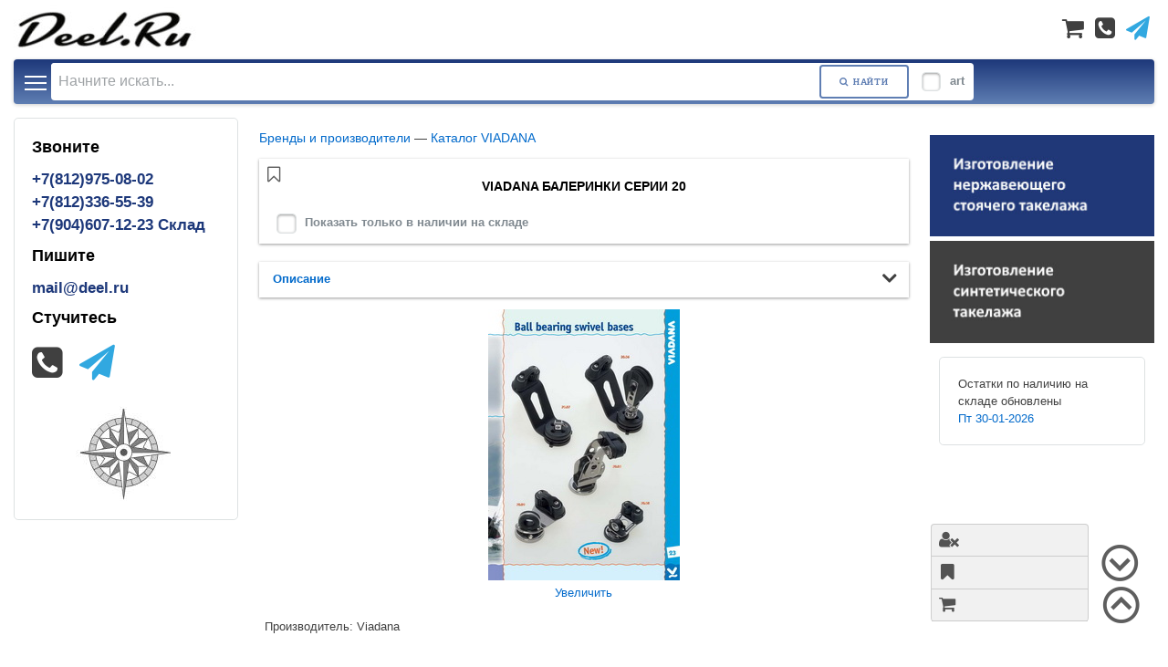

--- FILE ---
content_type: text/html; charset=UTF-8
request_url: https://deel.ru/shop/doc/viadana_p23/
body_size: 10687
content:
<!DOCTYPE html>
<!--------------- netwood.org ----------------
████████████▄░░░░░░░░░░░░░░░░░░░░░░░░░░░░░████
████████████▄▄▄░░░░░░░░░░░░░░░░░░░░░░░░░░░░███
███████▀█▀███████▄▄░░░░░░░░░░░░░░░░░░░░░░░░░▀█
███████▀░░░░▄█████▄░░░░░░░░░░░░░░░░░░░░░░░░░░█
████████▄░░░░▀██████░░░░░░░░░░░░░░░░░░░░░░░░░█
████████▄█▄▀▄░░▀████▄░░░░░░░░░░░░░░░░░░░░░░░░█
███░░░▄▀▀▀░░░░▄░▄████▀░░░░░▄▄▄▄▄▄▄░░░░░░░░░░░█
██░░░░░▀▄░░░░░░▀████▄░░░░▄█▄███████▄▄▄░▄▄░░░░█
█░░░░░░░░▀░░░░▄████▀░░░░░░░█████▀███████▀▄░░░█
█░░░░░░░░░░░▄██████░░░░░░░░░███▄▄▄░░▀░▀████▄░█
█░░░░░░░░░░░█████▀░░░░░░░░░░▀░▀█▀░▀▄▄▄░░░▄██░█
█░░░░░░░░░░░▄███▄░░░░░░░░░░░▀▄░▄░░░░░▀▀▄░░▀░░█
█░░░░░░░░░▄░▄██▀░░░░░░░░░░░░░░░░░░░░░░░░▀░░░░█
██▄░░░░░▄▄██▄█░░░░░░░░░░░░░░░░░░░░░░░░░░░░░░░█
████▄░▄▄█████▀░░░░░░░░░░░░░░░░░░░░░░░░░░░░░░▄█
████▄░▄███▄███░░░░░░░░░░░░░░░░░░░░░░░░░░░░░░░█
████▄▀░▀░▀▄▀██▄░░░░░▄░░░░░░░░░░░░░░░░░░░░░░▄██
████▄█▄░▄░▄█▄░░▀░░░▀▄█▄░░░░░░░░░░░░░░░░░░▄████
█████████████░░░░░░░░░░░░░░░░░░░░░░░░░░░▄█████
████████████▄░░█▄░░░▄░░░░░░░░░░░░░░░░░░▄██████
██████████▄▄▄░░▀▀▀██▄░░░░░░░░░░░░░░░░░▄███████
████▄░░░░▀████▄▀▄▄▄▀▄▀▄▄▄░░░░░░░░░░░░█████████
██████▄░░░░░░▀░▀░▀███▄███▄░░░░░░░░░▄██████████
████████▄▄▄▄▄░░▀░▀░░░░░░░▀████▄░░░▄███████████
█████████▀░░░░░░░░░░░░░░░░░███░░▄█████████████
█████▀░░░░░░░░░░░░░░░░░░░░░▀█▀░▄██████████████
███▀░░░░░░░░░░▄██████▄░░░░░░░▀▄███████████████
███▄░░░░▄█████████████▄▄▄▄▄░▄▄████████████████
█████████████████▀▀▀░░░░░░░░░░░░▀█████████████
███████████▀░░░░░░░░░░░░░░░░░░░░░░▀███████████
█████████▀░░░░░░░░░░░░░░░░░▄▄░▄▄▄░░░██████████
███████▀░░░░░░░░░░▄▄▄▄▄▄▄▄▀░░░░░░░░░░█████████
█████▀░░░░░░░░▄▄▄██▀░░░░░░░░░░░░░░░░░░░███████
███▀░░░░░░░▄▄██▀░░░░░░░░░░░░░▄▄▄▄▄▄░░░░░██████
███░░░░░░▄▄█░░░░░░░░░░░░▄▄▄▄▄▀░░░░░░░░░░░█████
██░░░░░░▄██▀░░░░▄▄▄▄▄▀▀▀░░░░░░░░░░░░░░░░░░████
█░░░░░▄███░░░░▄████░░░░░░░░░░░░░░░░░░░░░░░░███
░░░░░▄███▀░░░▄███▀░░░░░░░░░░▄░░░░░░░░░░░░░░░██
░░░░▄███░░░░███▀░░░░░░▄██████▀░░░░░░░░░░░░░░░█
-->
<html lang='ru'>
<head>
<META HTTP-EQUIV="Content-Type" CONTENT="text/html; charset=UTF-8">              
<meta name="viewport" content="width=device-width, initial-scale=1">
<meta name="description" content="VIADANA балеринки серии 20 Deel.ru, Производитель Viadana, Склад Deel.ru в Санкт-Петербурге, Условия заказа, Цены, Техническая информация, Доставка по России, Скидки" lang="ru">
<meta name="keywords" content="виадана, видана, веодана, виодана, веадана, viadana, балеринки, серии, вертлюжный, стопор, генакер-фала, балеринка, храповым, блоком, стопор, подш.">

<meta name="robots" content="index,follow">
<meta name="yandex" content="all"/>
<meta name="resource-type" content="Document">
<meta name="document-state" content="Dynamic">
<meta name="revisit-after" content="14 days">
<meta http-equiv="Pragma" content="no-cache">

<meta name="yandex-verification" content="53b69e805b56e88a" />
<base href="https://deel.ru/shop/">
<link rel="shortcut icon" href="/favicon.ico" type="image/x-icon">
<script src="/assets/js/jquery-2.2.0.min.js" type="text/javascript"></script>

<script src="doCommonVariables?readform" type="text/javascript"></script>
<script src='js/common.js?open&amp;_=5333'></script>
<script src='js/shop.js?open&amp;_=5333'></script>
<script src="js/jquery.cookie.js"></script>
<script src="/assets/js/jstorage.min.js" type='text/javascript'></script>
<script src='js/lazysizes.min.js' async=''></script>


<link href="/assets/css/deel_style.css?open&amp;_=5333" rel="stylesheet" type="text/css">
<link href="/assets/css/deel_main-editorial.css?open&amp;_=5333" rel="stylesheet" type="text/css">

<link href="/assets/css/jquery-confirm.css" rel='stylesheet'  type='text/css'/>
<script src="/assets/js/jquery-confirm.js?open&amp;_=5333" type='text/javascript'></script>
<link href="/assets/css/magnific-popup.css" rel="stylesheet" type="text/css">
<script src="/assets/js/jquery.magnific-popup.min.js" type="text/javascript"></script>


<link href="/assets/slick/slick.css" rel="stylesheet">		       
<link href="/assets/slick/slick-theme.css" rel="stylesheet">		
<script src="/assets/slick/slick.js"></script>

<link href="/assets/css/sm-core-css.css" rel="stylesheet" type="text/css" />
<link href="/assets/css/sm-blue.css" rel="stylesheet" type="text/css" />
<script src="/assets/js/jquery.smartmenus.min.js" type="text/javascript"></script>

<link rel="canonical" href="https://deel.ru/shop/doc/viadana_p23/">



<title>VIADANA балеринки серии 20 Viadana Балеринки серии 20 - купить на Deel.ru +7(812)336-55-39, +7(812)336-55-40</title>
<script language="JavaScript" type="text/javascript">
<!-- 
$(function() {	var	$window = $(window),		$body = $('body');	// Play initial animations on page load.		$window.on('load', function() {			window.setTimeout(function() {				$body.removeClass('is-preload');			}, 10);		});})

// -->
</script>

<script language="JavaScript" type="text/javascript">
<!-- 
$(document).ready(function() {		//setTimeout(function() { $('#query').focus() }, 1000);			var timerId = null;								$("#query").on("click", function() { 			$(".search-bg").show().css( 'cursor','pointer');			$("#main-menu").css( 'z-index','0');			$('.search-prev').show();						//только один раз чтобы не было повторов по клику		var $context = $('.search-prev-context');				if( $context.html().length == 0 ) {					//			var title = 'У нас ищут';		    		//			var url = 'doHtml?readform&html=search-prev';	//медленная //может сносить name-search		//			doContextHtml(url,title,timerId);					var qtext = $(this).val();						var mintext=3; 										     var title='Возможно, ищете это...';			    		var url = 'doHtml?readform&html=search-name&q='+qtext;					doContextHtml(url,title,timerId);								}			});		$("#query").on("focus keyup", function(e) { 		//console.log( e.key );		var qtext = $(this).val();			var mintext=3; 			if( parseInt( qtext.length ) >= mintext | parseInt( qtext.length ) == 0) {					//подсказка поиска 									     var title='Возможно, ищете это...';			    		var url = 'doHtml?readform&html=search-name&q='+qtext;					doContextHtml(url,title,timerId);					}else if (parseInt( qtext.length ) < mintext) {					$('.search-prev-img').html('').hide();		}				});			$('.search-bg').on("click", function() { 	  			clearInterval(timerId); //stop 	таймер 			  				$('.search-prev-img').html('').hide();			$(".search-bg").hide().css( 'cursor','default');				$(".search-prev").hide();				$('.search-prev-context').html("");					$("#main-menu").css( 'z-index','1');		});			});$(document).on({    mouseenter: function () {    		var name = $(this).find('.name').text();        		var partsid = $(this).find('.minicart a').data('id');                		var pagename = $(this).find('.minicart').data('pagename');                			doImg('.search-prev-img', partsid, pagename);		name ="<div class='search-prev-img-title'>"+name+"</div><br>";		$('.search-prev-img').prepend(name);		    },    mouseleave: function () {		//$('.search-prev-img').hide();    }}, ".search-hover"); //pass the element as an argument to .on$(document).on({    mouseenter: function () {    					//$('.search-prev-img').hide();		    }}, ".search-bg"); function doContextHtml(url,title,timerId){		    	var $title =$('.search-prev-title');			var $context = $('.search-prev-context');							    	if (timerId) {				clearInterval(timerId);			};		    	$title.text( title );	    		$title.addClass('counter');			    //точки прогресса    	    		var i = 0; 					timerId = setInterval(function() {									i++;				//console.log( i );				if (i <=3) { $title.filter('.counter').append('.');	 };			}, 400);		    					$.get({					cache: false,					url: url,									datatype: "html",					success: function(resphtml){														//проверка наличия .search-bg									if( $('.search-bg').css('display') == "block"){											var count = $(resphtml).filter('#count').text();										//console.log(count);										var html = $(resphtml).filter('#context').html();																				if ( count != "0" ) {											$(".search-prev").show();												$context.html( html ).fadeIn();																					}else{											$(".search-prev").hide();																		};										    	$title.removeClass('counter');	//stop точки 									    	if (timerId) {									    		clearInterval(timerId); //stop 	таймер 										    	}						    													}														}																							});};$(document).on('click', '._search-q', function(e){	var q=$(this).text();		//var q=$(this).find('.name').text();			$('#query').val(q).fadeIn().focus();	//$('#Search').submit();});

// -->
</script>

<script language="JavaScript" type="text/javascript">
<!-- 
//get в HTML_Header

// -->
</script>

<script language="JavaScript" type="text/javascript">
<!-- 
// SmartMenus init$(function() {		Link ='doSub?readform&sub=menu'; 		//Загрузка после меню		  $.get({			cache: true,			url: Link,			async: true,			success: function(htmlStr) {				$('#main-menu').html(htmlStr);				$('#main-menu').smartmenus();					    			}		  });});// SmartMenus mobile menu toggle button$(function() {  var $mainMenuState = $('#main-menu-state');  if ($mainMenuState.length) {    // animate mobile menu    $mainMenuState.change(function(e) {      var $menu = $('#main-menu');		if (this.checked) {        $menu.hide().slideDown(250, function() { $menu.css('display', ''); });      } else {        $menu.show().slideUp(250, function() { $menu.css('display', ''); });      }    });    // hide mobile menu beforeunload    $(window).bind('beforeunload unload', function() {      if ($mainMenuState[0].checked) {        $mainMenuState[0].click();      }    });  }});

// -->
</script>

<script language="JavaScript" type="text/javascript">
<!-- 
$(document).ready(function() {		$p = $('#productview');				//autoopen описание 		var $toggle_start_up = $(".toggle-start-up");		var $tid = $toggle_start_up.data('id');		var $inner = $( ".inner_"+ $tid);			$inner.toggleClass('show');		$inner.slideToggle(450);		//				var $loading = $("#loading_bar");			$loading.show();	  //loading bar					cat = $('#loaded_cat').val(); 					form = 'doSub?readform&sub=parts&cat='+cat;		$.get({					cache: false,					async: true,					url: form,									datatype: "html",					success: function(resphtml){																		$loading.hide();										$p.html( resphtml );	     											//autoopen склад вес pack									var $tsup = $(resphtml).find('.toggle-start-up');									$.each( $tsup , function( i ) {										 //$( $tsup[i] ).removeClass('toggle-down').addClass('toggle-up');										var $tid = $( $tsup[i] ).data('id'); 																var $inner = $( ".inner_"+ $tid);											$inner.toggleClass('show');										$inner.slideToggle(450);																												});																		},  		  			complete: function(){								$._doFav( $p );									$._doCart( $p );									$('#label_stock').fadeIn();																	var owl = $('.owl-parts-slider');									if ( owl.length) {									$.each( owl , function( i ) {												$(owl[i]).owlCarousel({									      	items : 1,											singleItem: true,											lazyLoad : true,										    margin:10										})													});											};													// ========== filter product ==========						$datafilter = $p.find('[data-filter]');				var unique_datafilter = [];			//убрать одинаковые			$.each( $datafilter , function( i ) {				current = $( $datafilter[i] ).data('filter'); 									     if (!~unique_datafilter.indexOf( JSON.stringify(current) ) ) { unique_datafilter.push( JSON.stringify(current) ) }							});					//console.log( unique_datafilter );					var unique_datafilter_array = [];			//уникальный.массив 			$.each( unique_datafilter , function( i ) {				current = unique_datafilter[i]; 					unique_datafilter_array.push( JSON.parse(current) ) 			});					//console.log( unique_datafilter_array );										var htm_filter = "<input class='_filter' data-filter='all' type='checkbox' id='all' checked><label for='all'><b>Все</b></label>";			//сформировать html			$.each( unique_datafilter_array , function( i ) {				current = unique_datafilter_array[i]; 						if (current.label =='') {current.label ='Остальные'};						htm_filter = htm_filter+"<input class='_filter datacat' data-filter='"+current.filter+"' type='checkbox' id='"+current.filter+"'><label for='"+current.filter+"'>"+current.label+"</label>"			});							//console.log( htm_filter );			if ( unique_datafilter !="" ) { 				$('#load_filter').html( htm_filter +"<hr>"); 			  };		//вспомнить _switchview		switchview = _doGetLocalStorage('switchview');		if ( switchview ) {					var $fnd = $p.find('._switchview'); 						if ( switchview =='plainview' ) { 				$p.css( {opacity:0} );				$('.to-switchview').addClass('fa-table').removeClass('fa-list');								$p.addClass('plainview').removeClass('gridview');				$fnd.addClass('12u(small)').removeClass('12u(xxlarge)');				$p.css( {opacity:1} );				$('.owl-item').css( 'text-align','left' );					var owl = $('.owl-parts-slider');							if (owl.length) {					$.each( owl , function( i ) {														$(owl[i]).data('owlCarousel').reinit();									})										};									} else {				$p.css( {opacity:0} );				$('.to-switchview').addClass('fa-list').removeClass('fa-table');				$p.addClass('gridview').removeClass('plainview');				$fnd.addClass('12u(xxlarge)').removeClass('12u(small)');				$p.css( {opacity:1} );								$('.owl-item').css( 'text-align','center' );								var owl = $('.owl-parts-slider');				if (owl.length) {					$.each( owl , function( i ) {															$(owl[i]).data('owlCarousel').reinit();									})										};													};		};		  		//					//Яндекс цвет при переходе ?open&id= 			var uid = String($.getUrlVar('id'));				if ( uid !='undefined') {  				$uid = $p.find(uid);				//костыль если в артикуле нет #				if ( $($uid).length == 0) {					$uid = $p.find('#'+uid); 				}				if ( $($uid).length > 0) {					var position = $uid.offset().top;									$('body,html').animate({scrollTop:position-140},800);					$uid.css('border','solid 4px rgba(255, 204, 0, .5)').css('border-radius','8px');						}			};				          //Галерея магнифик          $mfppopup = $('.mfp-popup');          if ($mfppopup) {			$('.mfp-popup, a[rel=lightbox]').magnificPopup({				type: 'image',				gallery:{			    		enabled:true				  },				 //Прибить видимость меню поверх картинки					callbacks: {			            open: function() {			                $('#main-menu').css( 'opacity','0');			                			            },			            close: function() {			                $('#main-menu').css( 'opacity','1' );		     	       }			        }				  			});		};		//						  		}																							});		});	$(document).on('click', '._filterstock', function(e){					$('#loading_bar').show();				var elem = $("._parts");				var datafilter = "all";				//если нет html категорий для фильтра		if ( $("#all").length ) {			if ( $("#all").prop('checked') == true ) { datafilter = "all"  } else{ datafilter = "datacat" }										};				//..console.log ( datafilter );			    if(datafilter == "all"){		 	if ( $(this).prop('checked') == true ) { 	 			$(elem).filter( "._stock" ).fadeIn();	 	   					 				$(elem).not("._stock").fadeOut();					$('#loading_bar').hide();    			 	}else{	 			$(elem).fadeIn();	 	   						 							$('#loading_bar').hide();					 	};	    }else{					 	if ( $(this).prop('checked') == true ) { 					    		$(".datacat").each(function(){			   					if ( $(this).prop('checked') == true ) {									datafilter = $(this).attr("data-filter");						 			$(elem).filter( "."+datafilter ).fadeIn();	 	   											 			$(elem).filter( "."+datafilter ).not( "._stock" ).fadeOut();										$('#loading_bar').hide();								}else{									datafilter = $(this).attr("data-filter");						 			$(elem).filter( "."+datafilter ).fadeOut();	 									$('#loading_bar').hide();												}								});					}else{						    		$(".datacat").each(function(){			   					if ( $(this).prop('checked') == true ) {									datafilter = $(this).attr("data-filter");									$(elem).filter( "."+datafilter ).fadeIn();										$('#loading_bar').hide();												}								});							}		}		});	$(document).on('click', '._filter', function(e){			$('#loading_bar').show();	    var datafilter = $(this).attr("data-filter");    var datacat = 0;     //$(this).toggleClass('show');        var elem = $("._parts");	// чк all	    if(datafilter == "all"){        	$(".datacat").removeAttr('checked');      	$(this).prop('checked', true); //all нельзя анчекнуть      				if ( $('._filterstock').prop('checked') == true ) { 	 			$(elem).filter( "._stock" ).fadeIn().removeClass('show');	 	 				$(elem).not("._stock").fadeOut();	   												$('#loading_bar').hide();			}else{ 				$(elem).fadeIn();				$('#loading_bar').hide();	   															}      	    }    else{		     $(".datacat").each(function(){   			  if ( $(this).prop('checked') == true ) { datacat == ++datacat } ;		});		//console.log( datacat );				//если все анчекнуты поставить all    		if ( datacat == 0 ) { 			$("#all").prop('checked', true);			if ( $('._filterstock').prop('checked') == true ) { 	 			$(elem).filter( "._stock" ).fadeIn().removeClass('show');	 	 				$(elem).not("._stock").fadeOut();				$('#loading_bar').hide();	   											}else{ 				$(elem).fadeIn();	   												 				$('#loading_bar').hide();			}		//что-то чекнуто    		}else{					$("#all").removeAttr('checked');			    		$(".datacat").each(function(){	   					if ( $(this).prop('checked') == true ) {							datafilter = $(this).attr("data-filter");							if ( $('._filterstock').prop('checked') == true ) { 								$(elem).filter( "."+datafilter ).filter("._stock").fadeIn().addClass('show');																	$(elem).filter( "."+datafilter ).not(".show").fadeOut();																									$('#loading_bar').hide();							}else{								$(elem).filter( "."+datafilter ).fadeIn().addClass('show');												 			$(elem).not(".show").fadeOut();																						$('#loading_bar').hide();								}											}else{							datafilter = $(this).attr("data-filter");													$(elem).filter( "."+datafilter ).fadeOut().removeClass('show');								$('#loading_bar').hide();													}						});								}			    }});	$(document).on('click','._loadinner', function(e) {		e.preventDefault();						var data_id = $(this).data('id');					var url="id/"+data_id+"/?open";				var id=".inner_"+data_id;		if ( $(id).html().length == 0 ) {				$.get({					cache: false,					async: true,					url: url,									datatype: "html",					success: function(resphtml){																		$inner = $(resphtml).filter('.name_'+data_id).html(); 									//console.log($inner);									$(id).html( $inner );	     										},  		  			complete: function(){          //Галерея магнифик          $mfppopup = $('.mfp-popup');          if ($mfppopup) {			$('.mfp-popup, a[rel=lightbox]').magnificPopup({				type: 'image',				gallery:{			    		enabled:true				  },				 //Прибить видимость меню поверх картинки					callbacks: {			            open: function() {			                $('#main-menu').css( 'opacity','0');			                			            },			            close: function() {			                $('#main-menu').css( 'opacity','1' );		     	       }			        }				  			});		}; 		//												}												})		};			});	

// -->
</script>
</head>
<body text="#000000" bgcolor="#FFFFFF" class='is-preload'>
</form>
<div id="pagewrap">
  <style>
		body.is-preload  {
			-moz-transform: scale(0.9);
			-webkit-transform: scale(0.9);
			-ms-transform: scale(0.9);
			transform: scale(0.9);
			opacity: 0;
		}	
	#mainheader {
			-moz-transition: opacity 0.5s ease;
			-webkit-transition: opacity 0.5s ease;
			-ms-transition: opacity 0.5s ease;
			transition: opacity 0.5s ease;
			-moz-transition-delay: 0.2s;
			-webkit-transition-delay: 0.2s;
			-ms-transition-delay: 0.2s;
			transition-delay: 0.2s;
			-moz-animation: none;
			-webkit-animation: none;
			-ms-animation: none;
			animation: none;
			
	}
		header {
			-moz-transition: opacity 0.5s ease;
			-webkit-transition: opacity 0.5s ease;
			-ms-transition: opacity 0.5s ease;
			transition: opacity 0.5s ease;
			-moz-transition-delay: 0.2s;
			-webkit-transition-delay: 0.2s;
			-ms-transition-delay: 0.2s;
			transition-delay: 0.2s;
			-moz-animation: none;
			-webkit-animation: none;
			-ms-animation: none;
			animation: none;
			
			background-color: transparent;
			box-shadow: none;
		}
		body.is-preload header,
		body.is-preload #mainheader,
		body.is-preload #main{
			opacity: 0;		
		}
		body.is-preload header:after,
		body.is-preload #mainheader:after
		{
			opacity: 1.0;
		}
/*News Slider + box */
	.NewsRed {
		text-align:center;
		color:red; font-weight:bold; font-size:small;  
		border: solid 1px rgba(255, 0, 0, 0.75);
		background: #FFEFCE;
		}
	.NewsRed a {
		color: #FF0000;
		text-decoration: underline;
		outline: none;
	}
	.NewsRed a:hover {
		text-decoration: none;
	}
	.NewsGreen {
		text-align:center;
		color:green; font-weight:bold; font-size:small;  
		border: solid 1px rgba(60, 170, 60, 0.75);
		background: #d0f0c0;
		}
	.NewsGreen a {
		color: green;
		text-decoration: underline;
		outline: none;
	}
	.NewsGreen a:hover {
		text-decoration: none;
	}
	.NewsOrange {
		text-align:center;
		color: orange; font-weight:bold; font-size:small;  
		border: solid 1px rgba(255, 106, 0, 0.5);
		background: rgba(255, 233, 127, 0.2);
		}
	.NewsOrange a {
		color: orange;
		text-decoration: underline;
		outline: none;
	}
	.NewsOrange a:hover {
		text-decoration: none;
	}
	.NewsBlue {
		text-align:center;
		color: white; font-weight:bold; font-size:small;  
		border: solid 1px rgba(33, 66, 99, 0.9);
		background: rgba(91, 121, 175, 0.9);
		}
	.NewsBlue a {
		color: white;
		text-decoration: underline;
		outline: none;
	}
	.NewsBlue a:hover {
		text-decoration: none;
	}
	.menusale{
			background-image: linear-gradient(to bottom, #FF0000, #FF7F7F) !important;
			box-shadow: none !important;
	}
  </style>
<header id="mainheader">
	<section id="header">
		<hgroup>
			<a class="brand" href="#" title='Logo Deel.ru'></a>
									<ul class="icons menuli">
										<li>
	<a href='cart/' class='header_cart_icon icon fa-shopping-cart'><span class='cart_count_s' style='display: none'></span></a>
</li>
<li><a href='#' class='dialog_сallback icon fa-phone-square' title='Заказать звонок'></a></li>
<li><span class='telegram'><a href='#' class='dialog_to_telegram icon fa-paper-plane' title='Чат Телеграм'></a></span></li>
									</ul>
			<span id='shopcart_weight' style='display:none'>0</span>
		</hgroup>
	</section>
	<section id='navsearch' >
			<form id="Search" name="Search" method="post" action="Search?CreateDocument">
				<!-- Search -->
			<div class='search-bg'></div>
			<div class="search_text">Поиск</div>
			<div class='search_area'>
						<input autocomplete="off" type="search" name="Query" value="" id="query" placeholder="Начните искать..." />
						<div class='s-btn-submit'>
							<button class='button medium icon fa-search' type="submit"><span class='s-btn-text'>Найти</span></button>
						</div>
						<div class='art_chk'>
							<input type="checkbox" name="SearchArt" id="search_art" >
							<label for="search_art"><b><span class='art_text'>по артикулу</span><span class='art_text_s'>art</span></b></label>
						</div>
			</div>
			<div class='search-prev'>
				<div><div class='search-prev-title'></div><div class='search-prev-help' style='float: right;'><font color='green'>зеленый</font>: в наличии, <font color='red'>красный</font>: скидка</div></div>
				<div class='search-prev-context'></div>
				<div class='search-prev-img'></div>
			</div>
				<!-- /Search -->
			</form>
	</section>
<nav class="main-nav" role="navigation">

  <!-- Mobile menu toggle button (hamburger/x icon) -->
  <input id="main-menu-state" class="hamburger" type="checkbox" />
  <label class="main-menu-btn" for="main-menu-state">
    <span class="main-menu-btn-icon"></span> Toggle main menu visibility
  </label>
<div class="nav-cart sm-blue">
	<a href="cart/" class='nav-cart-btn icon fa-shopping-cart special'> <span class='nav-cart-text'>Корзина</span><span id='cart_count'><span class='cart_count' style='display: none'></span></span></a></a> 
</div>

  <!-- menu definition -->
      <ul id="main-menu" class="sm sm-blue">
        <li><a href="doc/deel/">Каталог изделий</a>
        </li>	
        <li><a href="doc/catalogs/">Бренды и производители</a>
        </li>
        <li><a href="doc/techhelp/">Технический справочник</a>
        </li>
        <li><a href="doc/contacts/">Контакты</a>
        </li>
        <li class='menusale'><a class='menusale' href="sale/">Скидки</a>
        </li>	
      </ul>
</nav>
	<aside id="top-aside">

	</aside>
	<!-- /#sidebar -->
</header>
<main class="main">
	<aside id="content" class="content controlheight">
		<section class="post">
				<span style='cursor:pointer; text-align:left; font-size: 1.1em;'>
<a href=doc/catalogs/>Бренды и производители</a> —  <a href=doc/viadana/>Каталог VIADANA</a> 
				</span>
<input type="hidden" id="loaded_cat" value="VD23">
<input type="hidden" id="loaded_start">
<input type="hidden" id="loaded_stop">
<script>
(async () => {
    if ('loading' in HTMLImageElement.prototype) {
        const images = document.querySelectorAll("img.lazyload");
        images.forEach(img => {
            img.src = img.dataset.src;
        });
    } else {
        // Динамический импорт библиотеки LazySizes
        const lazySizesLib = await import('/lazysizes.min.js');
        // Инициализация LazySizes (чтение data-src & class=lazyload)
        lazySizes.init(); // lazySizes применяется при обработке изображений, находящихся на странице.
    }
})();
  </script>
									<header class="major 3" style='position: relative;'>
										<div style='position: absolute; top: 0.6em; left: 0.7em;'>
										<span class='fav'><a class='to-fav icon fa-bookmark-o' title='Добавить в избранное' data-fav='40CBD869F93D702344257B4D004DFFC8'></a></span>
										</div>
										<h5> VIADANA БАЛЕРИНКИ СЕРИИ 20</h5>
										<div id='load_filter'></div>
		<input class="_filterstock" type="checkbox" name="_stock" id="_stock" >
		<label for="_stock" id='label_stock' style='display:none;'><b>Показать только в наличии на складе</b></label>
									</header>
				<ul class="accordion">
					<li>
										<div class='description'>
											<span class='label' style='color: #026acb; font-weight:bold'>Описание</span><a class="toggle toggle-down toggle-start-up" data-id="40CBD869F93D702344257B4D004DFFC8"></a>
										</div>
						<div class="inner info inner_40CBD869F93D702344257B4D004DFFC8">
										<div class="row uniform">
											<div class="12u 12u$(small) align-center">
<a rel="lightbox" title='VIADANA балеринки серии 20 Viadana Балеринки серии 20' href=doc/viadana_p23/$file/vd23img.jpg><span id='imgparts'><img src=doc/viadana_p23/$File/vd23thumb.jpg itemprop='image' href='doc/viadana_p23/$File/vd23thumb.jpg' alt='VIADANA балеринки серии 20 Viadana Балеринки серии 20 '></span><br />Увеличить</a>
											</div>
<div class='12u$ 12u$(small)'>Производитель: Viadana<br><br /><br></div>

											<div class="12u">

<div id='loadNT0001703A'><script>$('#loadNT0001703A').load('longdesc/viadana_p23 #LongDesc')</script></div>

											</div>
											<!-- Break -->
										</div>

						</div>
					</li>
				</ul>
<article class='filelist'><ul><li>PDF  <a href='doc/viadana_p23/$file/PROTECH-VIADANA_Catalog_page_22-23.pdf'>PROTECH-VIADANA_Catalog_page_22-23.pdf</a> (213k)</li></ul></article>

<style>
	#load_filter {
		display: block;
		text-align: left;
	}
		#load_filter input {
			width: auto;
			margin: 0;
			padding: 0;
		}
	@media screen and (max-width: 480px) {
		#load_filter {
			display: flex;
			flex-direction: column;
		}
			#load_filter label {
				paddin-bottom: 0.5em; 
				margin-bottom: 1em; 
			}
	}
</style>
									<header class="major product-view" style='position: relative; height: 3em;'>
										<div class='switchview'>
										<a class='to-switchview icon fa-list' title='Табличный или строчный Вид' data-view='1A4FA2FDFA41897043258BA600423880' ></a>
										</div>
									</header>
<div id='loading_bar' style='margin: 0 auto; text-align:center; display: none;' ><img src='images/lightbox-ico-loading.gif'></div>
<div itemscope itemtype="http://schema.org/ItemList" id="productview" class="gridview"></div>
										<div class="row uniform">
											<div class="12u">
											</div>
										</div>
		</section>
		<!-- /.post -->
	</aside>
	<aside  id="sidebar-left" class="left-aside controlheight">
		<section class=" box">
			<h3 class="widgettitle">Звоните</h3>
<div class='widget_contact'>
+7(812)975-08-02<br>
+7(812)336-55-39<br>
+7(904)607-12-23 Склад
</div>
<h3 class="widgettitle">Пишите</h3>
<div class='widget_contact'>
mail@deel.ru
</div>
			<h3 class="widgettitle">Стучитесь</h3>
<ul class='icons menuli' style='font-size: 3em;'>
<li><a href='#' class='dialog_сallback icon fa-phone-square' title='Заказать звонок'></a></li>
<li><span class='telegram'><a href='#' class='dialog_to_telegram icon fa-paper-plane' title='Чат Телеграм'></a></span></li>
</ul>
					<a href=doc/contacts/><img src=wind-rose-compas.jpg style='display: block; margin:0 auto'></a>
		</section>
		<!-- /.widget -->
		<style>
		.widget_contact {
			font-size: 1.3em;
			font-weight: bold;
			line-height: 1.5em;
			color: #1D387A;
			margin: 0 0 0.5em 0;
		}
		</style>
<p><a href="doc/swagingmachine/"></a>




	</aside>

	<aside id="sidebar-right" class="right-aside controlheight"><br>
<a href="doc/swagingmachine/"><img src="/site_deel/shop_new.nsf/39ce2e54b1a78db14325879600605c60/$Body/0.6C6!OpenElement&amp;FieldElemFormat=jpg" width="250" height="113" border="0"></a><br>
<a href="doc/synthetic_standing_rigging/"><img src="/site_deel/shop_new.nsf/39ce2e54b1a78db14325879600605c60/$Body/0.276A!OpenElement&amp;FieldElemFormat=jpg" width="250" height="113" border="0"></a><br>
<a href="doc/swagingmachine/"></a><a href="doc/synthetic_standing_rigging"></a>		<section class="widget">
			<div class='box'>
				Остатки по наличию на складе обновлены <br><a href=update.log>Пт 30-01-2026</a>
			</div>
		</section>



	</aside>
</main>

	<footer id="footer" itemscope itemtype="http://schema.org/WPFooter">
	<section class="widget">
	<div itemprop="copyrightHolder" content="Deel.ru">
<li><span class="icon fa-copyright copyright"> <span title="Сайт открыт 1 ноября 2009 года и обновлен 19 февраля 2022 года" itemprop="copyrightYear">Copyright 2009-2026</span> — <a href=#>deel.ru</a>
<div>
<ul class="nav-footer"><li><a href='?open&h=new'>Заглавная краткая</a></li><li>•</li><li><a href='doc/about/'>О магазине</a></li><li>•</li><li><a href=# class='dialog_feedback'>Отправить сообщение</a></li><li>•</li><li><a href='doc/contacts/'>Контакты</a></li><li>•</li><li><a href='sale/'><font color=red>Скидки!</font></a></li></ul>
</div>
<div>
<ul class="icons"><li><a class='icon fa-vk' target='_blank' href='https://vk.com/deelru'> Группа ВК</a></li> <li><a class='icon fa-paper-plane' target='_blank' href='https://t.me/deelru/'> Телеграм-канал</a></li></ul>
</div>
Практически все права сохранены. При использовании материалов сайта просьба делать ссылку на источник<br>Да, мы <a href='doc/privacy_policy/'>используем cookie</a>, сохраняем IP и контакты и никому это не передаем</span></li>	
	</div>										</section><!-- /.widget -->

<center>
• Navigare necesse est, vivere non est necesse •
</center>
	</footer>
	<!-- /#footer --> 
</div>
<!-- /#pagewrap -->
<!-- Nav scroll -->
<div id='loadingbar'><img src='down50.png'></div>
			<div id='footer2'>
						<div id='navfooter'>
								<div class="line w">
									<a href='#' class='dialog-menu_user-login icon far fa-user-times' title='Юзернэйм'><span class='label text user'> Вход</span></a>
								</div>
								<div class="line">
			<a href='fav/' class="icon solid fa-bookmark"><span class="label text">Закладки</span><span id='fav-count'></span></a>
								</div>
								<div class="line">	
			<a href='cart/' class="icon fa-shopping-cart"><span class="label text">Корзина</span><span id='cart_count_footer'></span></a>
								</div>
						</div>
							<div id='to_bottom' class='to_bottom'><img src='down50.png'></div>
							<div id='to_top' class='to_top'><img src='up50.png'></div>
			</div>

<center>
<noindex>
<!-- Yandex.Metrika counter -->
<script src="//mc.yandex.ru/metrika/watch.js" type="text/javascript"></script>
<div style="display:none;"><script type="text/javascript">
try { var yaCounter413509 = new Ya.Metrika({id:413509, enableAll: true, webvisor:true});}
catch(e) { }
</script></div>
<noscript><div><img src="//mc.yandex.ru/watch/413509" style="position:absolute; left:-9999px;" alt="" /></div></noscript>
<!-- /Yandex.Metrika counter -->

<script type="text/javascript">
  var _gaq = _gaq || [];
  _gaq.push(['_setAccount', 'UA-27653657-1']);
  _gaq.push(['_trackPageview']);
  (function() {
    var ga = document.createElement('script'); ga.type = 'text/javascript'; ga.async = true;
    ga.src = ('https:' == document.location.protocol ? 'https://ssl' : 'http://www') + '.google-analytics.com/ga.js';
    var s = document.getElementsByTagName('script')[0]; s.parentNode.insertBefore(ga, s);
  })();
</script>
</noindex>
</center>


<form></body>
</html>


--- FILE ---
content_type: text/html; charset=UTF-8
request_url: https://deel.ru/shop/longdesc/viadana_p23
body_size: 515
content:
<!DOCTYPE HTML PUBLIC "-//W3C//DTD HTML 4.01 Transitional//EN">
<html>
<head>
<META HTTP-EQUIV="Content-Type" CONTENT="text/html; charset=UTF-8">              
</head>
<body text="#000000" bgcolor="#FFFFFF">
<div id="LongDesc">
<div class="row uniform">
<div class="8u 12u$(small)"><a style="display: inline-block; text-align: center" href="/site_deel/shop_new.nsf/f4c11db46b19ac5443258d22005120f7/40cbd869f93d702344257b4d004dffc8/$FILE/vd23img.jpg" title="vd23img.jpg"><img src="/site_deel/shop_new.nsf/f4c11db46b19ac5443258d22005120f7/40cbd869f93d702344257b4d004dffc8/LongDesc/0.36A!OpenElement&amp;FieldElemFormat=jpg" width="65" height="47" alt="vd23img.jpg" border="0"></a><a style="display: inline-block; text-align: center" href="/site_deel/shop_new.nsf/f4c11db46b19ac5443258d22005120f7/40cbd869f93d702344257b4d004dffc8/$FILE/PROTECH-VIADANA_Catalog_page_22-23.pdf" title="PROTECH-VIADANA_Catalog_page_22-23.pdf"><img src="/site_deel/shop_new.nsf/f4c11db46b19ac5443258d22005120f7/40cbd869f93d702344257b4d004dffc8/LongDesc/0.DFE!OpenElement&amp;FieldElemFormat=jpg" width="233" height="47" alt="PROTECH-VIADANA_Catalog_page_22-23.pdf" border="0"></a></div>
</div>
</div>
</body>
</html>


--- FILE ---
content_type: text/html; charset=UTF-8
request_url: https://deel.ru/shop/doSub?readform&sub=menu
body_size: 3866
content:

        <li><a>Каталог изделий</a>
	<ul itemscope itemtype="http://schema.org/SiteNavigationElement">
	        <li><a class='' href="doc/swagingmachine/">Изготовление стоячего яхтенного такелажа</a>
	        </li>	
	        <li><a class='' href="doc/synthetic_standing_rigging/">Изготовление синтетического такелажа</a>
	        </li>	
	        <li><a itemprop="url" href="doc/rigging_param/?open&category=blocks">Такелажные блоки</a>
	        </li>	
	        <li><a itemprop="url" href="doc/deel/">Морские Дельные вещи</a>
	          <ul>
		
<li>
<a itemprop='url' href="doc/cleats/">Утки швартовные</a>
</li>
<li>
<a itemprop='url' href="doc/chocks/">Клюзы и полуклюзы</a>
</li>
<li>
<a itemprop='url' href="doc/bollard/">Кнехты и битенги</a>
</li>
<li>
<a itemprop='url' href="doc/rail/">Кронштейны для релингов и лееров</a>
</li>
<li>
<a itemprop='url' href="doc/arms/">Фурнитура для тентов Bimini</a>
</li>
<li>
<a itemprop='url' href="doc/buttons/">Тентовые кнопки DOT</a>
</li>
<li>
<a itemprop='url' href="doc/tenax/">Универсальные кнопки TENAX</a>
</li>
<li>
<a itemprop='url' href="doc/perfix_minax_button/">Кнопки PERFIX и MINAX</a>
</li>
<li>
<a itemprop='url' href="doc/eyelets/">Люверсы</a>
</li>
<li>
<a itemprop='url' href="doc/stanchion/">Стаканы и опоры для труб</a>
</li>
<li>
<a itemprop='url' href="doc/antennarailmount/">Крепления антенн и флагштоков</a>
</li>
<li>
<a itemprop='url' href="doc/deckequipment/">Палубное оборудование</a>
</li>
<li>
<a itemprop='url' href="doc/ess/">ESS наконечники для ограждений</a>
</li>
<li>
<a itemprop='url' href="doc/mouths/">Горловины и шпигаты</a>
</li>
<li>
<a itemprop='url' href="doc/hose/">Фитинги и краны для жидкостей</a>
</li>
<li>
<a itemprop='url' href="doc/hinges304/">Петли AISI 304</a>
</li>
<li>
<a itemprop='url' href="doc/hinges316/">Петли AISI 316</a>
</li>
<li>
<a itemprop='url' href="doc/locks/">Замки</a>
</li>
<li>
<a itemprop='url' href="doc/swivelhasp/">Патефонные замки</a>
</li>
<li>
<a itemprop='url' href="doc/handles/">Ручки</a>
</li>
<li>
<a itemprop='url' href="doc/vents/">Вентиляция</a>
</li>
<li>
<a itemprop='url' href="doc/fenderholder/">Крючки и корзины для кранцев</a>
</li>
<li>
<a itemprop='url' href="doc/rollers/">Ролики для трейлера</a>
</li>
<li>
<a itemprop='url' href="doc/bowroller/">Роульсы якорные</a>
</li>
<li>
<a itemprop='url' href="doc/manualwinch/">Лебедки</a>
</li>
<li>
<a itemprop='url' href="doc/steps/">Трапы</a>
</li>
<li>
<a itemprop='url' href="doc/windindicator/">Указатели ветра</a>
</li>
<li>
<a itemprop='url' href="doc/mooring/">Швартовные приспособления</a>
</li>
<li>
<a itemprop='url' href="doc/anchors/">Якоря</a>
</li>
<li>
<a itemprop='url' href="doc/furlingsystem/">Закрутки стакселя</a>
</li>
	          </ul>
	        </li>	
	        <li><a itemprop="url" href="doc/rigging/">Нержавеющий такелаж</a>
	          <ul>
		
<li>
<a itemprop='url' href="doc/swagingmachine/">Изготовление нержавеющего стоячего такелажа</a>
</li>
<li>
<a itemprop='url' href="doc/synthetic_standing_rigging/">Изготовление синтетического такелажа</a>
</li>
<li>
<a itemprop='url' href="doc/ropes/">Трос нержавеющий</a>
</li>
<li>
<a itemprop='url' href="doc/chains/">Цепи и звенья</a>
</li>
<li>
<a itemprop='url' href="doc/turnbuckles/">Талрепы</a>
</li>
<li>
<a itemprop='url' href="doc/terminal/">Наконечники троса</a>
</li>
<li>
<a itemprop='url' href="doc/norseman/">Норсеманы и цанги</a>
</li>
<li>
<a itemprop='url' href="doc/cableclips/">Зажимы троса</a>
</li>
<li>
<a itemprop='url' href="doc/shackles/">Скобы такелажные</a>
</li>
<li>
<a itemprop='url' href="doc/swivels/">Вертлюги</a>
</li>
<li>
<a itemprop='url' href="doc/thimble/">Коуши</a>
</li>
<li>
<a itemprop='url' href="doc/quicklink/">Карабины</a>
</li>
<li>
<a itemprop='url' href="doc/snapquicklink/">Карабины для строп</a>
</li>
<li>
<a itemprop='url' href="doc/swivelsnap/">Карабины отцепные</a>
</li>
<li>
<a itemprop='url' href="doc/eyes/">Рымы</a>
</li>
<li>
<a itemprop='url' href="doc/pins/">Пальцы и шплинты</a>
</li>
<li>
<a itemprop='url' href="doc/padeye/">Обушки и оковки</a>
</li>
<li>
<a itemprop='url' href="doc/rings/">Кольца</a>
</li>
<li>
<a itemprop='url' href="doc/hooks/">Крюки такелажные</a>
</li>
<li>
<a itemprop='url' href="doc/stayadjuster/">Вантпутенсы</a>
</li>
 	         </ul>
	        </li>
	       <li><a itemprop="url" href="doc/fasteners/">Нержавеющий крепеж</a>
   	       	<ul>
			<li><a href='doc/fasteners_param/'>Подбор крепежа по параметрам</a></li>
			
<li>
<a itemprop='url' href="doc/bolt/">Болты</a>
</li>
<li>
<a itemprop='url' href="doc/nuts/">Гайки</a>
</li>
<li>
<a itemprop='url' href="doc/washers/">Шайбы</a>
</li>
<li>
<a itemprop='url' href="doc/screw/">Винты</a>
</li>
<li>
<a itemprop='url' href="doc/setscrew/">Винты установочные</a>
</li>
<li>
<a itemprop='url' href="doc/thumbscrew/">Винты и гайки нажимные</a>
</li>
<li>
<a itemprop='url' href="doc/chipboardscrews/">Шурупы и саморезы</a>
</li>
<li>
<a itemprop='url' href="doc/fastenerspins/">Шплинты и штифты</a>
</li>
<li>
<a itemprop='url' href="doc/threadedrods/">Шпильки с резьбой</a>
</li>
<li>
<a itemprop='url' href="doc/fastrings/">Стопорные кольца</a>
</li>
<li>
<a itemprop='url' href="doc/pipeplugs/">Пробки резьбовые</a>
</li>
<li>
<a itemprop='url' href="doc/blindriverts/">Заклепки</a>
</li>
<li>
<a itemprop='url' href="doc/hoseclamps/">Хомуты</a>
</li>
<li>
<a itemprop='url' href="doc/securscrews/">Антивандальный крепеж</a>
</li>
 	         	</ul>
  	      </li>
    	    <li><a itemprop="url" href="doc/cords/">Яхтенные веревки и швартовы</a>
  	        	<ul>
			
<li>
<a itemprop='url' href="doc/cords3/">Вспомогательные шкерты</a>
</li>
<li>
<a itemprop='url' href="doc/cords1/">Шкоты и фалы</a>
</li>
<li>
<a itemprop='url' href="doc/cords2/">Швартовые и якорные концы</a>
</li>
	<li><a href='doc/deelon_103/'>DEELON 103 — высокопрочный синтетический канат</a></li>
	<li><a href='pages/liros_d-pro/'>LIROS Dyneema</a></li>
     	    	</ul>
   	     </li>
 	      <li><a itemprop="url" href="doc/electric/">Морская злектрика</a>
    	      <ul>
		
<li>
<a itemprop='url' href="doc/ais-transponders/">AIS Transponders</a>
</li>
<li>
<a itemprop='url' href="doc/illumination/">Освещение</a>
</li>
<li>
<a itemprop='url' href="doc/switches/">Выключатели</a>
</li>
<li>
<a itemprop='url' href="doc/controlpanels/">Панели управления</a>
</li>
<li>
<a itemprop='url' href="doc/switchpanel/">Электротовары</a>
</li>
<li>
<a itemprop='url' href="doc/horns/">Горны</a>
</li>
    	      </ul>
    	    </li>
    	    <li><a itemprop="url" href="doc/tools/">Оснастка для катеров и яхт</a>
   	       <ul>
		
<li>
<a itemprop='url' href="doc/sailmakers/">Инструменты для парусных работ</a>
</li>
<li>
<a itemprop='url' href="doc/knife/">Ножи и инструменты</a>
</li>
<li>
<a itemprop='url' href="doc/slings/">Пряжки и натяжители строп</a>
</li>
<li>
<a itemprop='url' href="doc/accessories/">Аксессуары</a>
</li>
<li>
<a itemprop='url' href="doc/ware/">Посуда</a>
</li>
<li>
<a itemprop='url' href="doc/coathook/">Крючки</a>
</li>
<li>
<a itemprop='url' href="doc/force/">Спасательное имущество</a>
</li>
<li>
<a itemprop='url' href="doc/porthole/">Иллюминаторы</a>
</li>
<li>
<a itemprop='url' href="doc/fishing/">Водное хобби</a>
</li>
<li>
<a itemprop='url' href="doc/hardware/">Скобяные изделия</a>
</li>
 	         </ul>
      	  </li>
    	    <li><a itemprop="url" href="doc/gifts/">Морские сувениры</a>
    	      <ul>
		
<li>
<a itemprop='url' href="doc/handmade/">Handmade by Boatswain</a>
</li>
<li>
<a itemprop='url' href="doc/kerosenelamp/">Керосиновые лампы</a>
</li>
<li>
<a itemprop='url' href="doc/woodenmaps/">Рельефные карты</a>
</li>
<li>
<a itemprop='url' href="doc/shipbell/">Рынды</a>
</li>
<li>
<a itemprop='url' href="doc/keychains/">Брелки</a>
</li>
<li>
<a itemprop='url' href="doc/yachtgifts/">Яхтенные сувениры</a>
</li>
    	      </ul>
	</ul>
        </li>	
        <li><a itemprop="url" href="doc/catalogs/">Бренды и производители</a>
          <ul>
	
<li>
<a itemprop='url' href="doc/deelon/">Торговая марка DEELON</a>
</li>
<li>
<a itemprop='url' href="doc/barracuda/">Каталог BARRACUDA</a>
</li>
<li>
<a itemprop='url' href="doc/ropesmaker/">Каталог ROPES MAKER</a>
</li>
<li>
<a itemprop='url' href="doc/rapidcat/">Каталог RAPIDCAT!</a>
</li>
<li>
<a itemprop='url' href="doc/clamcleat/">Каталог CLAMCLEAT</a>
</li>
<li>
<a itemprop='url' href="doc/selden/">Каталог SELDEN</a>
</li>
<li>
<a itemprop='url' href="doc/blueshark/">Каталог BLUESHARK</a>
</li>
<li>
<a itemprop='url' href="doc/viadana/">Каталог VIADANA</a>
</li>
<li>
<a itemprop='url' href="doc/rutgerson/">Каталог RUTGERSON</a>
</li>
<li>
<a itemprop='url' href="doc/barton/">Каталог BARTON</a>
</li>
<li>
<a itemprop='url' href="doc/blue_wave/">Каталог BLUE WAVE</a>
</li>
<li>
<a itemprop='url' href="doc/jabsco/">Каталог JABSCO</a>
</li>
<li>
<a itemprop='url' href="doc/sikaflex/">Каталог SIKAFLEX</a>
</li>
<li>
<a itemprop='url' href="doc/hella/">Каталог HELLA</a>
</li>
<li>
<a itemprop='url' href="doc/quick/">Каталог QUICK</a>
</li>
<li>
<a itemprop='url' href="doc/spinlock/">Каталог SPINLOCK</a>
</li>
<li>
<a itemprop='url' href="doc/blue_streak/">Каталог BLUE STREAK</a>
</li>
<li>
<a itemprop='url' href="doc/barigo/">Каталог BARIGO</a>
</li>
<li>
<a itemprop='url' href="doc/wichard/">Каталог WICHARD</a>
</li>
<li>
<a itemprop='url' href="doc/allen/">Каталог ALLEN</a>
</li>
            <li><a itemprop="url" style='cursor'>LIROS шкоты и фалы</a>
	     <ul>
		
<li><a href="doc/liros_shock_cord/">LR0190 Эластичный шнур LIROS Shock Cord</a></li>
<li><a href="doc/liros_d-pro/">LR1505 Канат LIROS D-Pro Dyneema 1505</a></li>
<li><a href="doc/liros_herkules_colour/">LR1550 Шкот/фал LIROS Herkules Colour 1550</a></li>
<li><a href="doc/liros_herkules_vision/">LR1552 Шкот/фал LIROS Herkules Vision 1552</a></li>
<li><a href="doc/liros_regatta2000/">LR2000 Фал/шкот LIROS Regatta2000</a></li>
<li><a href="doc/liros_racer/">LR2001 Фал/шкот LIROS Racer 2001</a></li>

	     </ul>
	</li>
            <li><a itemprop="url" href="doc/buttons/">Тентовые кнопки DOT (Scovill)</a></li>
            <li><a itemprop="url" href="doc/tenax/">Тентовые кнопки LOXX (Tenax)</a>
            <li><a itemprop="url" href="doc/perfix_minax_button/">Кнопки PERFIX и MINAX</a></li>
            </li>
          </ul>
        </li>  
        <li><a itemprop="url" href="doc/techhelp/">Технический справочник</a>
          <ul>
	
<li>
<a itemprop='url' href="doc/cordinfo/">Справочная информация по яхтенным веревкам</a>
</li>
<li>
<a itemprop='url' href="doc/mainsheets/">Основные схемы проводок бегучего такелажа из каталога HARKEN и ANTAL</a>
</li>
<li>
<a itemprop='url' href="doc/pemblockload/">Технические характеристики и обозначение нагрузок на блоки PEM</a>
</li>
<li>
<a itemprop='url' href="doc/techinfo/">Краткий ликбез по применяемости и свойствам нержавейки</a>
</li>
<li>
<a itemprop='url' href="doc/tenaxinfo/">Примеры использования кнопок TENAX</a>
</li>
<li>
<a itemprop='url' href="doc/sailrepairhelp/">Инструменты  для ремонта парусов</a>
</li>
	        <li><a style='cursor'>Яхтенный ликбез</a>
          <ul>
<li>
<a itemprop='url' href="doc/ryacompetentcrew/">Ликбез матроса парусной яхты</a>
</li>
<li>
<a itemprop='url' href="doc/yachruleschart/">Правила парусных гонок в одной картинке</a>
</li>
<li>
<a itemprop='url' href="doc/flagsmss/">Сигнальные флаги Международного свода сигналов</a>
</li>
<li>
<a itemprop='url' href="doc/opti_posobie/">Пособие "Оптимиста"</a>
</li></ul>
        </li>	
          </ul>
        </li>
        <li><a itemprop="url" href="doc/contacts/">Контакты</a>
          <ul>
	
<li>
<a itemprop='url' href="doc/delivery/">Доставка</a>
</li>
<li>
<a itemprop='url' href="doc/payment/">Оплата</a>
</li>
<li>
<a itemprop='url' href="doc/privacy_policy/">Политика конфиденциальности</a>
</li>
<li>
<a itemprop='url' href="doc/partnership/">Партнерство</a>
</li>
<li>
<a itemprop='url' href="doc/giftsert/">Подарочный сертификат</a>
</li>
<li>
<a itemprop='url' href="doc/regatta_2025/">Ночная регата</a>
</li>
<li>
<a itemprop='url' href="doc/promo/">Рекламные материалы Deel.ru</a>
</li>
<li>
<a itemprop='url' href="doc/contacts/">Контакты</a>
</li>
            <li><a href="sale/"><font color='red'>Скидки — Sale!</font></a></li>
        	<li><a href="doc/knk/#">«КНК»</a></li>
          </ul>
        </li>
        <li class='menusale'><a  itemprop="url" class='menusale' href="sale/">Скидки</a>
        </li>	
        <li><a class='menu_night_regatta' href="doc/regatta_2025/">Ночная регата</a>
        </li>	
<style>
.menu_night_regatta {
    background-image: linear-gradient(to bottom, #000000, #404040) !important;
    box-shadow: none !important;
}
.menu_swag {
    background-image: linear-gradient(to bottom, #000000, #00137F) !important;
    box-shadow: none !important;
}
</style>


--- FILE ---
content_type: text/html; charset=UTF-8
request_url: https://deel.ru/shop/doSub?readform&sub=parts&cat=VD23&_=1769892814869
body_size: 1865
content:

<article class='_parts _stock'><div itemscope itemprop='itemListElement' itemtype='http://schema.org/Product' class='product salebox' id='VD2003-23'><div class='row '><div class='_switchview 2u 12u(xxlarge) art'><div align='center'><img loading='lazy' class='lazyload' title='VIADANA VD2003 Вертлюжный стопор генакер-фала /10/' src=0/42C72C088E4E3BC744257B4D004EA290/$File/vd2003thumb.jpg><meta itemprop='image' href='0/42C72C088E4E3BC744257B4D004EA290/$File/vd2003thumb.jpg'/></div><span class='bookmark_parts fav'><a class='to-fav icon fa-bookmark-o' title='Добавить в избранное' data-fav='42C72C088E4E3BC744257B4D004EA290'></a></span></div><div class='_switchview 5u 12u(xxlarge) title'>
<ul class='accordion'><li><div style='position: relative;'><span itemprop='model'>#VD2003-23</span><span class='usingbox'> </span><div><a class='_loadinner toggle art toggle-down' data-id='42C72C088E4E3BC744257B4D004EA290'></a></div></div><meta itemprop='name' content='20.03 SS.SWIVEL BASE W/BB.CAM CLEAT'><div class='titlename'><a itemprop='url' href='art/VD2003-23/'>VIADANA VD2003 Вертлюжный стопор генакер-фала /10/</a></div><meta itemprop='description' content='20.03 SS.SWIVEL BASE W/BB.CAM CLEAT  '><div itemprop='description' class='inner inner_42C72C088E4E3BC744257B4D004EA290'></div></li></ul><div class='stock_context'><div class="table-wrapper">
														<table class="etable">
															<thead>
																<tr>
																	<th>Наличие в магазине</th>
																	<th>Срок поставки</th>
																</tr>
															</thead>
															<tbody>
																<tr>
																	<td class='onstock'>Склад N1 <a href='doc/contacts/'>СПБ</a> <span class='align-right'><b>5 шт.</b></span></td>
																	<td class='onstock'><span class='sklad'><itemprop='sku'>в наличии</span></td>
																</tr><tr>
																	<td>Заказ от <span class='sklad'>1 шт.</span></td>
																	<td>нет поставки</td>
																</tr></tbody>
														</table>
													</div><span itemprop='weight' class='weightinfo'>Вес: 278,0 гр./шт.</span></div></li></ul><div class='price_context'><span class='price_inscription'>Цена:</span><span id='Price42C72C088E4E3BC744257B4D004EA290' class='price_item'><del class='price_grey'>13500 &#8381;</del><span class='sale'>8000 &#8381;</span></span><meta itemprop='price' content='8000'><meta itemprop='priceCurrency' content='RUB'></div></div>
<div class='_switchview 5u 12u(xxlarge) '><div class='pricebtn'>
							<div id='Count42C72C088E4E3BC744257B4D004EA290'>
								<button data-id='42C72C088E4E3BC744257B4D004EA290' class='button special icon fa-shopping-cart _qadd'>В КОРЗИНУ</button>
							</div>
<div id='BtnCart42C72C088E4E3BC744257B4D004EA290' class='itemtotal'></div>

</div></div></article><article class='_parts'><div itemscope itemprop='itemListElement' itemtype='http://schema.org/Product' class='product' id='VD2006-23'><div class='row '><div class='_switchview 2u 12u(xxlarge) art'><div align='center'><img loading='lazy' class='lazyload' title='VIADANA VD2006 Балеринка с храповым блоком 57/10/900' src=0/5BF24F25D0DCD36D44257B4D004EA29D/$File/vd2006thumb.jpg><meta itemprop='image' href='0/5BF24F25D0DCD36D44257B4D004EA29D/$File/vd2006thumb.jpg'/></div><span class='bookmark_parts fav'><a class='to-fav icon fa-bookmark-o' title='Добавить в избранное' data-fav='5BF24F25D0DCD36D44257B4D004EA29D'></a></span></div><div class='_switchview 5u 12u(xxlarge) title'>
<ul class='accordion'><li><div style='position: relative;'><span itemprop='model'>#VD2006-23</span><span class='usingbox'> </span><div><a class='_loadinner toggle art toggle-down' data-id='5BF24F25D0DCD36D44257B4D004EA29D'></a></div></div><meta itemprop='name' content='20.06 BB.SWIVEL BASE W/BLOCK-CAMCLEAT'><div class='titlename'><a itemprop='url' href='art/VD2006-23/'>VIADANA VD2006 Балеринка с храповым блоком 57/10/900</a></div><meta itemprop='description' content='20.06 BB.SWIVEL BASE W/BLOCK-CAMCLEAT  '><div itemprop='description' class='inner inner_5BF24F25D0DCD36D44257B4D004EA29D'></div></li></ul><div class='stock_context'><div class="table-wrapper">
														<table class="etable">
															<thead>
																<tr>
																	<th>Наличие в магазине</th>
																	<th>Срок поставки</th>
																</tr>
															</thead>
															<tbody>
																<tr>
																	<td class='nostock'>Склад N1 <a href='doc/contacts/'>СПБ</a> </td>
																	<td class='nostock'><span class='sklad'><itemprop='sku'>нет в наличии</span></td>
																</tr><tr>
																	<td>Заказ от <span class='sklad'>1 шт.</span></td>
																	<td>нет поставки</td>
																</tr></tbody>
														</table>
													</div><span itemprop='weight' class='weightinfo'>Вес: 421,0 гр./шт.</span></div></li></ul><div class='price_context'><span class='price_inscription'>Цена:</span><span id='Price5BF24F25D0DCD36D44257B4D004EA29D' class='price_item'>28250 &#8381;</span><meta itemprop='price' content='28250'><meta itemprop='priceCurrency' content='RUB'></div></div>
<div class='_switchview 5u 12u(xxlarge) '><div class='pricebtn'>
							<div id='Count5BF24F25D0DCD36D44257B4D004EA29D'>
								<button data-id='5BF24F25D0DCD36D44257B4D004EA29D' class='button icon fa-shopping-cart _qadd'>ДОБАВИТЬ В ЗАПРОС</button>
							</div>
<div id='BtnCart5BF24F25D0DCD36D44257B4D004EA29D' class='itemtotal'></div>

</div></div></article><article class='_parts'><div itemscope itemprop='itemListElement' itemtype='http://schema.org/Product' class='product' id='VD2007-23'><div class='row '><div class='_switchview 2u 12u(xxlarge) art'><div align='center'><img loading='lazy' class='lazyload' title='VIADANA VD2007 Стопор балеринки на подш.' src=0/B79281918DE5AF3944257B4D004EA2BD/$File/vd2007thumb.jpg><meta itemprop='image' href='0/B79281918DE5AF3944257B4D004EA2BD/$File/vd2007thumb.jpg'/></div><span class='bookmark_parts fav'><a class='to-fav icon fa-bookmark-o' title='Добавить в избранное' data-fav='B79281918DE5AF3944257B4D004EA2BD'></a></span></div><div class='_switchview 5u 12u(xxlarge) title'>
<ul class='accordion'><li><div style='position: relative;'><span itemprop='model'>#VD2007-23</span><span class='usingbox'> </span><div><a class='_loadinner toggle art toggle-down' data-id='B79281918DE5AF3944257B4D004EA2BD'></a></div></div><meta itemprop='name' content='20.07 BB.SWIVEL BASE W/BB.CAM CLEAT'><div class='titlename'><a itemprop='url' href='art/VD2007-23/'>VIADANA VD2007 Стопор балеринки на подш.</a></div><meta itemprop='description' content='20.07 BB.SWIVEL BASE W/BB.CAM CLEAT  '><div itemprop='description' class='inner inner_B79281918DE5AF3944257B4D004EA2BD'></div></li></ul><div class='stock_context'><div class="table-wrapper">
														<table class="etable">
															<thead>
																<tr>
																	<th>Наличие в магазине</th>
																	<th>Срок поставки</th>
																</tr>
															</thead>
															<tbody>
																<tr>
																	<td class='nostock'>Склад N1 <a href='doc/contacts/'>СПБ</a> </td>
																	<td class='nostock'><span class='sklad'><itemprop='sku'>нет в наличии</span></td>
																</tr><tr>
																	<td>Заказ от <span class='sklad'>1 шт.</span></td>
																	<td>нет поставки</td>
																</tr></tbody>
														</table>
													</div><span itemprop='weight' class='weightinfo'>Вес: 284,0 гр./шт.</span></div></li></ul><div class='price_context'><span class='price_inscription'>Цена:</span><span id='PriceB79281918DE5AF3944257B4D004EA2BD' class='price_item'>16900 &#8381;</span><meta itemprop='price' content='16900'><meta itemprop='priceCurrency' content='RUB'></div></div>
<div class='_switchview 5u 12u(xxlarge) '><div class='pricebtn'>
							<div id='CountB79281918DE5AF3944257B4D004EA2BD'>
								<button data-id='B79281918DE5AF3944257B4D004EA2BD' class='button icon fa-shopping-cart _qadd'>ДОБАВИТЬ В ЗАПРОС</button>
							</div>
<div id='BtnCartB79281918DE5AF3944257B4D004EA2BD' class='itemtotal'></div>

</div></div></article><article class='_parts _stock'><div itemscope itemprop='itemListElement' itemtype='http://schema.org/Product' class='product salebox' id='VD2008-23'><div class='row '><div class='_switchview 2u 12u(xxlarge) art'><div align='center'><img loading='lazy' class='lazyload' title='VIADANA VD2008 Вертлюжный стопор на подш. /6-8/' src=0/02A838E76BFAE4AD44257B4D004EA2DE/$File/vd2008thumb.jpg><meta itemprop='image' href='0/02A838E76BFAE4AD44257B4D004EA2DE/$File/vd2008thumb.jpg'/></div><span class='bookmark_parts fav'><a class='to-fav icon fa-bookmark-o' title='Добавить в избранное' data-fav='02A838E76BFAE4AD44257B4D004EA2DE'></a></span></div><div class='_switchview 5u 12u(xxlarge) title'>
<ul class='accordion'><li><div style='position: relative;'><span itemprop='model'>#VD2008-23</span><span class='usingbox'> </span><div><a class='_loadinner toggle art toggle-down' data-id='02A838E76BFAE4AD44257B4D004EA2DE'></a></div></div><meta itemprop='name' content='20.08 SWIVEL BULLSEYE W/BB.CAM CLEAT LITTLE'><div class='titlename'><a itemprop='url' href='art/VD2008-23/'>VIADANA VD2008 Вертлюжный стопор на подш. /6-8/</a></div><meta itemprop='description' content='20.08 SWIVEL BULLSEYE W/BB.CAM CLEAT LITTLE  '><div itemprop='description' class='inner inner_02A838E76BFAE4AD44257B4D004EA2DE'></div></li></ul><div class='stock_context'><div class="table-wrapper">
														<table class="etable">
															<thead>
																<tr>
																	<th>Наличие в магазине</th>
																	<th>Срок поставки</th>
																</tr>
															</thead>
															<tbody>
																<tr>
																	<td class='onstock'>Склад N1 <a href='doc/contacts/'>СПБ</a> <span class='align-right'><b>3 шт.</b></span></td>
																	<td class='onstock'><span class='sklad'><itemprop='sku'>в наличии</span></td>
																</tr><tr>
																	<td>Заказ от <span class='sklad'>1 шт.</span></td>
																	<td>нет поставки</td>
																</tr></tbody>
														</table>
													</div><span itemprop='weight' class='weightinfo'>Вес: 115,0 гр./шт.</span></div></li></ul><div class='price_context'><span class='price_inscription'>Цена:</span><span id='Price02A838E76BFAE4AD44257B4D004EA2DE' class='price_item'><del class='price_grey'>10050 &#8381;</del><span class='sale'>6500 &#8381;</span></span><meta itemprop='price' content='6500'><meta itemprop='priceCurrency' content='RUB'></div></div>
<div class='_switchview 5u 12u(xxlarge) '><div class='pricebtn'>
							<div id='Count02A838E76BFAE4AD44257B4D004EA2DE'>
								<button data-id='02A838E76BFAE4AD44257B4D004EA2DE' class='button special icon fa-shopping-cart _qadd'>В КОРЗИНУ</button>
							</div>
<div id='BtnCart02A838E76BFAE4AD44257B4D004EA2DE' class='itemtotal'></div>

</div></div></article><article class='_parts _stock'><div itemscope itemprop='itemListElement' itemtype='http://schema.org/Product' class='product salebox' id='VD2009-23'><div class='row '><div class='_switchview 2u 12u(xxlarge) art'><div align='center'><img loading='lazy' class='lazyload' title='VIADANA VD2009 Вертлюжный стопор на подш. /12-14/' src=0/237F12D5DC1E5ED644257B4D004EA2FE/$File/vd2009thumb.jpg><meta itemprop='image' href='0/237F12D5DC1E5ED644257B4D004EA2FE/$File/vd2009thumb.jpg'/></div><span class='bookmark_parts fav'><a class='to-fav icon fa-bookmark-o' title='Добавить в избранное' data-fav='237F12D5DC1E5ED644257B4D004EA2FE'></a></span></div><div class='_switchview 5u 12u(xxlarge) title'>
<ul class='accordion'><li><div style='position: relative;'><span itemprop='model'>#VD2009-23</span><span class='usingbox'> </span><div><a class='_loadinner toggle art toggle-down' data-id='237F12D5DC1E5ED644257B4D004EA2FE'></a></div></div><meta itemprop='name' content='20.09 SWIVEL BULLSEYE W/BB.CAM CLEAT'><div class='titlename'><a itemprop='url' href='art/VD2009-23/'>VIADANA VD2009 Вертлюжный стопор на подш. /12-14/</a></div><meta itemprop='description' content='20.09 SWIVEL BULLSEYE W/BB.CAM CLEAT  '><div itemprop='description' class='inner inner_237F12D5DC1E5ED644257B4D004EA2FE'></div></li></ul><div class='stock_context'><div class="table-wrapper">
														<table class="etable">
															<thead>
																<tr>
																	<th>Наличие в магазине</th>
																	<th>Срок поставки</th>
																</tr>
															</thead>
															<tbody>
																<tr>
																	<td class='onstock'>Склад N1 <a href='doc/contacts/'>СПБ</a> <span class='align-right'><b>1 шт.</b></span></td>
																	<td class='onstock'><span class='sklad'><itemprop='sku'>в наличии</span></td>
																</tr><tr>
																	<td>Заказ от <span class='sklad'>1 шт.</span></td>
																	<td>нет поставки</td>
																</tr></tbody>
														</table>
													</div><span itemprop='weight' class='weightinfo'>Вес: 247,0 гр./шт.</span></div></li></ul><div class='price_context'><span class='price_inscription'>Цена:</span><span id='Price237F12D5DC1E5ED644257B4D004EA2FE' class='price_item'><del class='price_grey'>12390 &#8381;</del><span class='sale'>7500 &#8381;</span></span><meta itemprop='price' content='7500'><meta itemprop='priceCurrency' content='RUB'></div></div>
<div class='_switchview 5u 12u(xxlarge) '><div class='pricebtn'>
							<div id='Count237F12D5DC1E5ED644257B4D004EA2FE'>
								<button data-id='237F12D5DC1E5ED644257B4D004EA2FE' class='button special icon fa-shopping-cart _qadd'>В КОРЗИНУ</button>
							</div>
<div id='BtnCart237F12D5DC1E5ED644257B4D004EA2FE' class='itemtotal'></div>

</div></div></article>


--- FILE ---
content_type: text/html; charset=UTF-8
request_url: https://deel.ru/shop/doHTML?ReadForm&html=cartitems
body_size: 3
content:

0


--- FILE ---
content_type: text/css
request_url: https://deel.ru/assets/css/deel_style.css?open&_=5333
body_size: 11260
content:
/************************************************************************************
RESET
*************************************************************************************/

html, body, address, blockquote, div, dl, form, h1, h2, h3, h4, h5, h6, ol, p, pre, table, ul,
dd, dt, li, tbody, td, tfoot, th, thead, tr, button, del, ins, map, object,
a, abbr, acronym, b, bdo, big, br, cite, code, dfn, em, i, img, kbd, q, samp, small, span,
strong, sub, sup, tt, var, legend, fieldset {
	margin: 0;
	padding: 0;
}

img, fieldset {
	border: 0;
}

/* set image max width to 100% */

img {
	max-width: 100%;
	height: auto;
	width: auto\9; /* ie8 */
}

/* set html5 elements to block */


article, aside, details, figcaption, figure, footer, header, hgroup, menu, nav, section { 
    display: block;
}

/************************************************************************************
GENERAL STYLING
*************************************************************************************/

body {
	background: #fff; /* #EFEFEF; */
	font: .81em/150% Verdana, Arial, Helvetica, sans-serif;
	color: #404040;
}


/*
@media screen and (-webkit-min-device-pixel-ratio: 0) {
	body {
		font-size: 16px;		
	}
}
*/
/*������ ����������� ios
@media screen and (-webkit-min-device-pixel-ratio: 0) {
select:focus, textarea:focus, input:focus {
        font-size: 16px;
    }
}
*/

a {
	color: #026acb;
	/*color: #404040;*/
	text-decoration: none;
	outline: none;
}

a:hover {
	text-decoration: underline;
	/*text-decoration: none;*/
}

p {
	margin: 1em 0em 1em 0;
	padding: 0;
}

/* list */
ul, ol {
	margin: 0;
	padding: 0;
	line-height: 140%;
}

li {
	margin: 0 0 .5em 0;
	padding: 0;
	list-style: none;
}

/* headings */
h1, h2, h3, h4, h5, h6 {
	line-height: 1.4em;
	margin: 20px 0 0.4em;
	color: #000;
}
h1 {
	font-size: 2em;
}
h2 {
	font-size: 1.6em;
}
h3 {
	font-size: 1.4em;	
}
	h3.username {
		float: left;
	}
h4 {
	font-size: 1.2em;
}
h5 {
	font-size: 1.1em;
}

	.major h5 {
		padding: 0 2.5em 0 2.5em;
	}
	
h6 {
	font-size: 1em;
}

/* reset webkit search input styles */



/* c����� ����� ������� �� css/water.css 
TABLE { border-width: 0; }
TH {
	background: #FFFFFF;
	color : #000000;
	font-family : verdana,arial,helvetica,sans-serif;
	font-size : 10pt;
	font-weight : bold;
	padding: 3;
	border-width: 0; 
} 

TD {
	background: #FFFFFF;
	color : #000000;
	font-family : verdana,arial,helvetica,sans-serif;
	font-size : 10pt;
	font-weight : normal;
	padding: 2;
	border-width: 0;	
} 

TABLE.mnb {
	 border-width: 0; 
	 border-collapse: collapse;
}
TABLE.mnb THEAD {
	FONT-WEIGHT: bold
}
TABLE.mnb TD {
	BORDER: #afb9c1 1px solid; padding-left: 4px; padding-right: 4px;
}
TABLE.mnb TR {
	VERTICAL-ALIGN: top;  margin: 0; padding: 0;
}
TABLE.mnb TD.notbotpalk {
	BORDER-RIGHT: #afb9c1 1px solid; BORDER-TOP: #afb9c1 0px solid; BORDER-LEFT: #afb9c1 0px solid; BORDER-BOTTOM: #afb9c1 0px solid
}
*/

/************************************************************************************
MAIN STRUCTURE
https://ru.stackoverflow.com/questions/627474/%D0%90%D0%B4%D0%B0%D0%BF%D1%82%D0%B8%D0%B2%D0%BD%D1%8B%D0%B9-%D0%B4%D0%B8%D0%B7%D0%B0%D0%B9%D0%BD-%D1%80%D0%B0%D1%81%D0%BF%D0%BE%D0%BB%D0%BE%D0%B6%D0%B5%D0%BD%D0%B8%D0%B5-%D0%B1%D0%BB%D0%BE%D0%BA%D0%BE%D0%B2
https://codepen.io/anon/pen/OdvOQL?editors=1100
*************************************************************************************/
#pagewrap {
	width: 98.5%;
	margin: 0 auto;
}

header, footer, .content, .right-aside, .left-aside {
	background-color: #fff;
	/*padding: 15px;*/
	margin: 5px; 
}

  #top-aside {
	margin-top: 10px; 
  }  

@media screen and (min-width: 961px) {
  .main::after {
    content: "";
    display: table;
    clear: both;
  }

  .content {
    width: calc(65% - 10px);       
    height: auto;
    float: left;
  }  
  
  .left-aside,
  .right-aside {
    width: calc(35% - 10px);
    height: auto;
    float: right;
	clear: right; /* ���������� ������ !!! */
  }

}

@media screen and (min-width: 1025px) {
  .main {
    display: flex;
    flex: 1 2 100%;
  }    
  .content {
    order: 1;
    flex: 3;	
  }
  .left-aside,
  .right-aside {
    height: auto;
    flex: 1;
  }  
  .left-aside {    
    order: 0;    
  }
  .right-aside {
    order: 2;
  }
}


/************************************************************************************
HEADER
*************************************************************************************/
/*������ ������ ������� ����� ���� */
#header {
	position: relative;
	display: flex;	
	height:  60px;
	z-index: 0;
}

#header-home-new {
	height:  60px;
	position: absolute;
	top: 5em;
	left: 22%;
	right: 22%;
	z-index: 10;
}

	#header-home-new .shop-description {
		position: absolute;
		bottom: 5em;
		width: 100%;		
		text-align: center;
		z-index: 10;
	}
						@media screen and (max-width: 1280px) {	
							#header-home-new .shop-description {
								bottom: 5em;
							}
							#header-home-new {
								top: 6.5em;
								left: 2%;
								right: 2%;
							}												
						}
						
						@media screen and (max-width: 768px) {						
							#header-home-new .shop-description {
								bottom: 4.5em;
							}						
						}

/* site logo */
#site-logo {
	width: auto;
	position: absolute;
	bottom: 80px;
}

#header-home-new .brand,
#header .brand {
    margin-left: 0;
    text-shadow: none;
    color: #fff;
    text-transform: uppercase;
    width: 200px; /*=������ ����*/
	height: 53px;
    text-align: center;
    white-space: nowrap;
    float: left;
    font-size: 20px;
	background: url(../img/deelru_logo.jpg) center center no-repeat;
}

@media screen and (max-width: 768px) {
	#header-home-new .brand,
	#header .brand {
		width: 161px; 
    	background: url(../img/deelru_logo_s.jpg) center center no-repeat;
	}
}

@media screen and (max-width: 360px) {
	#header-home-new .brand,
	#header .brand {
		width: 120px; 
    	background: url(../img/deelru_logo_xs.jpg) center center no-repeat;
	}
}

#header-home-new .icons,
#header .icons {
			text-align: right;

			position: absolute;	
			right: 0.2em;			
			top: 0.3em;
			font-size: 2em;			
		}
		
		ul.icons a{
			text-decoration: none;
		}
		
		ul.icons {
			cursor: default;
			list-style: none;
			padding-left: 0;
		}

			ul.icons li {
				display: inline-block;
				padding: 0 0.8em 0 0;			
			}
			
			ul.icons.menuli li {
				display: inline-block;
				padding: 0 0.2em 0 0;			
			}

				ul.icons li:last-child {
					padding-right: 0;
				}

				ul.icons li .icon {
					color: inherit;
				}

		#header .header_cart_icon {
			display: none;
		}
		#header-home-new .header_cart_icon {
			display: block;
		}		
						@media screen and (max-width: 1280px) {	
							#header .header_cart_icon {
								display: block;
							}												
						}						

/************************************************************************************
MAIN-NAV
*************************************************************************************/
.main-nav {
  background: #5F7EB3;
  background-image: -webkit-gradient(linear, to bottom, to top, color-stop(0%, #1D387A), color-stop(100%, #5F7EB3));
  background-image: -webkit-linear-gradient(to bottom,  #1D387A, #5F7EB3);
  background-image: -moz-linear-gradient(to bottom, #1D387A, #5F7EB3);
  background-image: -o-linear-gradient(to bottom, #1D387A, #5F7EB3);
  background-image: linear-gradient(to bottom, #1D387A, #5F7EB3);
  -webkit-border-radius: 4px;
  -moz-border-radius: 4px;
  -ms-border-radius: 4px;
  -o-border-radius: 4px;
  border-radius: 4px;
  -webkit-box-shadow: 0 1px 4px rgba(0, 0, 0, 0.2);
  -moz-box-shadow: 0 1px 4px rgba(0, 0, 0, 0.2);
  box-shadow: 0 1px 4px rgba(0, 0, 0, 0.2);
}

.main-nav:after {
  clear: both;
  content: "\00a0";
  display: block;
  height: 0;
  font: 0px/0 serif;
  overflow: hidden;
}

.nav-search {
  float: left;
  margin: 0;
  padding: 5px 5px 5px 5px;
	width: 70%;
}


.nav-search a {
  display: block;
  padding: 0px 0px 0px 0px;
  color: #fff;
  font-family: 'Helvetica Neue', Helvetica, Arial, sans-serif;
  font-size: 22px;
  font-weight: normal;
  line-height: 29px;
  text-decoration: none;
}

.nav-cart-btn {
  float: right;
  margin: 0;
}

.nav-search-text {
  float: left;
	padding: 12px 10px 10px 15px;
  color: #FFFFFF;
  font-size: 14px;
  font-weight: bold;
  line-height: 23px;
  text-decoration: none;
  text-shadow: 0 1px 0 rgba(0, 0, 0, 0.2);
}

.nav-cart a, .nav-cart a:hover, .nav-cart a:focus, .nav-cart a:active{
	border-radius: 4px;
	padding-right: 20px;

}

#main-menu {
  clear: both;
  -webkit-box-shadow: none;
  -moz-box-shadow: none;
  box-shadow: none;
}

@media screen and (min-width: 1281px) {
  #main-menu {
    float: left;
    clear: none;
  }
}

.cart_count{
	padding: 0.2em 0.5em 0.3em 0.5em;
	background: #fff;
	margin-left: 0.5em;
	border-radius: 4px;
	color: #000;
}

.cart_count_s{
	padding: 0.1em 0.2em 0.1em 0.2em;
	background: #404040;
	margin-left: 0.3em;
	border-radius: 4px;
	color: #fff;
	font-size: 0.75em;
	text-shadow: 0 1px 0 rgba(96, 96, 96, 0.2);
}

@media screen and (max-width: 1281px) {
	.nav-cart-btn.icon:before{
		font-size: 1.5em;
	}
	.nav-cart-btn {
		padding-left: 10px !important;
		padding-right: 13px !important;
	}
	.cart_count{
		margin-left: 0.3em;
	}
	.nav-cart-text {
  		display: none;
	}
	.nav-search {
		padding-top: 6px;
		padding-left: 0px;
		width: 60%;
	}
	.nav-search-text {
		padding: 0px;
	}
	/*Safari ios*/
	@supports (-webkit-touch-callout: none) {
	.nav-search {
			padding-top: 0.5em;
		}
	}
}

/* Mobile menu top separator */

#main-menu:before {
  content: '';
  display: block;
  height: 1px;
  font: 1px/1px sans-serif;
  overflow: hidden;
  background: #2e8cb8;
}

@media (min-width: 1281px) {
  #main-menu:before {
    display: none;
  }
}


/* Mobile menu toggle button */

.main-menu-btn {
  float: left;
  margin: 10px;
  position: relative;
  display: inline-block;
  width: 29px;
  height: 29px;
  text-indent: 29px;
  white-space: nowrap;
  overflow: hidden;
  cursor: pointer;
  -webkit-tap-highlight-color: rgba(0, 0, 0, 0);
  z-index: 1000;
}

/* hamburger icon */

.main-menu-btn-icon,
.main-menu-btn-icon:before,
.main-menu-btn-icon:after {
  position: absolute;
  top: 50%;
  left: 2px;
  height: 2px;
  width: 24px;
  background: #fff;
  -webkit-transition: all 0.25s;
  transition: all 0.25s;
}

.main-menu-btn-icon:before {
  content: '';
  top: -7px;
  left: 0;
}

.main-menu-btn-icon:after {
  content: '';
  top: 7px;
  left: 0;
}


/* x icon */
#main-menu-state:checked ~ .main-menu-btn .main-menu-btn-icon {
  height: 0;
  background: transparent;
}

#main-menu-state:checked ~ .main-menu-btn .main-menu-btn-icon:before {
  top: 0;
  -webkit-transform: rotate(-45deg);
  transform: rotate(-45deg);
}

#main-menu-state:checked ~ .main-menu-btn .main-menu-btn-icon:after {
  top: 0;
  -webkit-transform: rotate(45deg);
  transform: rotate(45deg);
}


/* hide menu state checkbox (keep it visible to screen readers) */

#main-menu-state {
  position: absolute;
  width: 1px;
  height: 1px;
  margin: -1px;
  border: 0;
  padding: 0;
  overflow: hidden;
  clip: rect(1px, 1px, 1px, 1px);
}

/* hide the menu in mobile view */
#main-menu-state:not(:checked) ~ #main-menu {
  display: none;
}

#main-menu-state:checked ~ #main-menu {
  display: block;
}

@media (min-width: 1281px) {
  /* hide the button in desktop view */
  .main-menu-btn {
    position: absolute;
    top: -99999px;
  }
  /* always show the menu in desktop view */
  #main-menu-state:not(:checked) ~ #main-menu {
    display: block;
  }
}

/************************************************************************************
CONTENT
*************************************************************************************/
/* post */
.post {
	background: #fff;
	
	margin-top: 0px;
	margin-left: 0px;
	margin-right: 0px;
	margin-bottom: 10px;
	/*
	padding-top: 10px;
	padding-left: 15px;
	padding-right: 15px;
	padding-bottom: 15px;
	*/
	padding: 1em;
		
	/* rounded corner */
	-webkit-border-radius: 0px;
	-moz-border-radius: 0px;
	border-radius: 0px;
	/* box shadow */
	/*-webkit-box-shadow: 0 1px 3px rgba(0,0,0,.4);
	-moz-box-shadow: 0 1px 3px rgba(0,0,0,.4);
	box-shadow: 0 1px 3px rgba(0,0,0,.4); */
}

	.post.dialog {
		padding: 0.3em;		
	}
	
@media screen and (max-width: 768px) {	 		
	.post {
		padding: 0.5em 0 0 0;
	}
}

/*
.post img {
	width: auto;
	height: 90px;
	margin: 5px 10px 6px 0;
}
*/

.post h1, .post h2, .post h3, .post h4, .post h5, .post h6 {
	text-align: center;	
	margin-bottom: 20px;
}

.post ul {
	margin: 0;
	padding: 0;	
}

.post li {
	list-style: none;
	clear: both;	
}

.post .leli li {
	text-align: left;	
	padding-left: 10px;
}

.post li:first-child {
	border-top: none;
	}

.post .current {
	font-weight: bold;
}
	
	header.major {
		margin: 1em 0 1em 0;
		padding: 0.1em 1.1em 0.1em 1.1em;
		/* rounded corner */
		-webkit-border-radius: 0px;
		-moz-border-radius: 0px;
		border-radius: 0px;
		/* box shadow */
		-webkit-box-shadow: 0 1px 3px rgba(0,0,0,.4) ;
		-moz-box-shadow: 0 1px 3px rgba(0,0,0,.4) ;
		box-shadow: 0 1px 3px rgba(0,0,0,.4) ;
	}
	
		header.major.sm {
			margin: 1em 0 0.5em 0;
			z-index: 0;
		}
	
	.currentparts {
		background: #EFEFEF;
		/* rounded corner */
		-webkit-border-radius: 0px;
		-moz-border-radius: 0px;
		border-radius: 0px;
		/* box shadow */
		-webkit-box-shadow: 0 1px 3px rgba(0,0,0,.4) inset;
		-moz-box-shadow: 0 1px 3px rgba(0,0,0,.4) inset;
		box-shadow: 0 1px 3px rgba(0,0,0,.4) inset;
	}
	
.filelist {
	margin-top: 5px;
	margin-left: 0px;
	margin-right: 0px;
	margin-bottom: 5px;
	padding-left: 0.4em;
	padding-right: 10px;
	/* rounded corner */
	-webkit-border-radius: 0px;
	-moz-border-radius: 0px;
	border-radius: 0px;
	/* box shadow */
	-webkit-box-shadow: 0 1px 3px rgba(0,0,0,.4);
	-moz-box-shadow: 0 1px 3px rgba(0,0,0,.4);
	box-shadow: 0 1px 3px rgba(0,0,0,.4);
}

.filelist ul {
	margin: 0;
	padding: 0;
}
.filelist li {
	margin: 0;
	padding: 10px;
	list-style: none;
	clear: both;
	border-top: solid 1px #eee;
	text-align: left;
}

.filelist li:first-child {
	border-top: none;
	}
	
.partslist {
	color : black;
	margin-top: 10px;
	margin-left: 0px;
	margin-right: 0px;
	margin-bottom: 0px;	
	padding-left: 20px;
	padding-right: 10px;
	/* rounded corner */
	-webkit-border-radius: 0px;
	-moz-border-radius: 0px;
	border-radius: 0px;
	/* box shadow */
	/*-webkit-box-shadow: 0 1px 3px rgba(0,0,0,.4);
	-moz-box-shadow: 0 1px 3px rgba(0,0,0,.4);
	box-shadow: 0 1px 3px rgba(0,0,0,.4);*/
}

.partslist ul {
	margin: 10;
	padding: 0;	
}
.partslist li {
	margin: 0;
	padding-top: 10px;
	padding-bottom: 10px;
	list-style: none;
	clear: both;
	border-top: solid 1px #eee;
	text-align: left;
}

.partslist li:first-child {
	border-top: none;
	}	

/*========== Cart =========== */	
.cartlist {
    list-style-type: none;
    margin-left: 0;
    padding: 0;
}

.cartlist ul {
	margin: 0;
	padding: 0;	
}
.cartlist li {
	margin: 0;
	padding-top: 0px;
	padding-bottom: 0px;
	list-style: none;
	clear: both;
	text-align: left;
}

.cart-removeIcon {	
	position: absolute !important;
	top: 0.8em;
	right: 0.8em;
	cursor: pointer;
	color: red; 
	opacity: .6;
	-webkit-transition: opacity 0.3s ease-in;
    transition: opacity 0.3s ease-in;
	font-size: 2.5em;	
}


		@media screen and (max-width: 1280px) {		
			.cart-removeIcon {	
				/*top: auto;*/				
				top: 0.6em;				
				right: 0.6em;	
			}
		}
		
.removeIcon {	
	top: 0.3em;
	right: -0.1em;
	cursor: pointer;
	color: red; 
	opacity: .6;
	-webkit-transition: opacity 0.3s ease-in;
    transition: opacity 0.3s ease-in;
	font-size: 1.3em;	
}		

/*========== /Cart =========== */	


/************************************************************************************
widget 
*************************************************************************************/
.widget {
	background: #fff;
	margin-top: 0px;
	margin-left: 0px;
	margin-right: 0px;
	margin-bottom: 0px;
	padding: 10px 10px 0;
	/* rounded corner */
	-webkit-border-radius: 0px;
	-moz-border-radius: 0px;
	border-radius: 0px;
	/* box shadow */
	/*-webkit-box-shadow: 0 1px 3px rgba(0,0,0,.4);
	-moz-box-shadow: 0 1px 3px rgba(0,0,0,.4);
	box-shadow: 0 1px 3px rgba(0,0,0,.4);
	*/	
}

.widgettitle {
	margin: 0 0 10px;
	padding: 0;	
}
.widget ul {
	margin: 0;
	padding: 0;
}
.widget li {
	margin: 0;
	padding: 6px 0;
	list-style: none;
	clear: both;
	border-top: solid 1px #eee;
}

.widget .compressed li {
	margin: 0;
	padding: 1px 0;
	list-style: none;
	clear: both;
	border-top: none;
	color: #606060;
}

.widget .current {
	font-weight: bold;
}

.widget li:first-child {
	border-top: none;
	}

.widget img {
	/* margin: 0 10px 10px 0;*/
	/* border: solid 1px #ffffff;*/
}

.widget a:hover img {
/*	border: solid 1px #0d1424; */
}

.minihelp {
	padding-top: 10px;
	padding-bottom: 5px;
}

.clickhelp {
	cursor: pointer;
	text-align: right;
}

.notesicon img {
	margin: 0;
}

.widgetres {
	background: #fff;
	margin: 0 0 30px;
	padding: 10px 20px;
	/* rounded corner */
	-webkit-border-radius: 0px;
	-moz-border-radius: 0px;
	border-radius: 0px;
	/* box shadow */
	-webkit-box-shadow: 0 1px 3px rgba(0,0,0,.4);
	-moz-box-shadow: 0 1px 3px rgba(0,0,0,.4);
	box-shadow: 0 1px 3px rgba(0,0,0,.4); 
}

.widgetres img {
	width: auto;
	height: 82px;
	margin: 0 10px 10px 0;
	border: solid 1px #ffffff;
}

.widgetres a:hover img {
	border: solid 1px #0d1424;
}

/* === Calendar widget === */
#calendar {
	text-align	:	center;
}

.widget-calendar {
	text-align: center;
	background: #fff;
	margin: 0 0 10px;
	padding-top: 10px;
	padding-bottom: 10px;
	/* rounded corner */	
	-webkit-border-radius: 0px;
	-moz-border-radius: 0px;
	border-radius: 0px;
	/* box shadow */	
	-webkit-box-shadow: 0 1px 3px rgba(0,0,0,.4);
	-moz-box-shadow: 0 1px 3px rgba(0,0,0,.4);
	box-shadow: 0 1px 3px rgba(0,0,0,.4);
}

#calendar th{
	width: 21pt;
	height: 20pt;
	text-align	:	center;
	font-family: verdana;
	font-size: 9pt;
	background: #EFEFEF;
	border-style: solid;
	border-color: #808080;
	border-width: 1px;	
}

#calendar td{
	height: 20pt;
	text-align	:	center;
	color		:	#c0c0c0;
	font-family: verdana;
	font-size: 9pt;
	border-style: solid;
	border-color: #808080;
	border-width: 1px;
	font-weight: normal;	
}

#calendar td.today{
	height: 20pt;
	text-align	:	center;
	border-style: solid;
	border-color: red;
	border-width: 2px;
}


/************************************************************************************
DIVTABLE
*************************************************************************************/
.divTable{
	width: 100%;
	display: table;
	border-spacing: 0px;
}
.divTableRow {
	display: table-row;
	width: 100%;
}
.divTableCell {
	width: 20%;
	display: table-cell;	
	background: #EFEFEF;
}

/************************************************************************************
FOOTER
*************************************************************************************/
#footer {
	clear: both;
	color: black;
	text-align: center;
	margin-bottom: 5em;
}

#footer-home {
	clear: both;
	color: black;
	text-align: center;
	margin-top: 18%;
	margin-bottom: 5em;
	
	bottom: 0;
	left: 10%;
	right: 10%;
	background: transparent;
}

			@media screen and (max-width: 1280px) {	
				#footer-home {	
					margin-top: 16%;								
				}						
			}
			
			@media screen and (max-width: 1024px) {			
				#footer-home {	
					margin-top: 20%;								
				}					
			}
			
			@media screen and (max-width: 768px) {			
				#footer-home {	
					margin-top: 35%;								
				}					
			}
			
			@media screen and (max-width: 480px) {			
				#footer-home {	
					margin-top: 55%;								
				}					
			}			


#footer-home a,
#footer a {
	color: black;
}

#footer-home li,
#footer li{
        display: inline-block; /* ����������� ������ ������������� */
		border-top: solid 0px #fff;
		padding-left: 4px;
		padding-right: 5px;
    }
	
#footer-home .copyright,
#footer .copyright {
		color: grey;
		font-size: 1em;
	}

#footer-home .copyright a,
#footer .copyright a {
		color: inherit;
	}	
	
#footer-home .icons,
#footer .icons {				
		font-size: 25px;
		color: #1D387A;
		margin-top: 0.2em;
		margin-bottom: 0.2em;
	}		
	#footer-home .icons .icon,
	#footer .icons .icon  {		
			padding: 0.5em;
	}	

/************************************************************************************
all media
*************************************************************************************/
	/* embedded videos */
	.video embed,
	.video object,
	.video iframe {
		width: 100%;
		height: 400;
		min-height: 300px;
	}
	
/************************************************************************************
smaller than 1680
*************************************************************************************/
@media screen and (max-width: 1680px) {
	#site-logo-img  img{
		width: auto;
		height: 55px;
	}

	/*
	.post table {
		overflow-x: auto;
		display: block;
	}
	*/
}
/************************************************************************************
smaller than 1024 �������������� ipad 
*************************************************************************************/

@media screen and (max-width: 1024px) {
	
	/* header */
	#header {
		/*height: auto;*/
	}
	
	#pagewrap {
		width: 98%;		
	}
	
	
	#site-logo {
		position: static;    
		margin-top: 10px;
		margin-right: 10px;
		margin-bottom: 5px;
		margin-left: 0;   
	}
   
	#site-description {
		margin-top: 0px;
		margin-right: 0px;
		margin-bottom: 65px;
		margin-left: 0px;  
		position: static;	
	}
		
	#site-logo-img  img{
		margin-top: 0.4em;	
		margin-right: 0.2em;		
	}

	/* embedded videos */
	.video embed,
	.video object,
	.video iframe {
		width: 100%;
		height: auto;
		min-height: 300px;
	}
	
}

/************************************************************************************
smaller than 768 ������ ������������.
*************************************************************************************/
@media screen and (max-width: 768px) {
	/* hgroup */
	#site-description {
		width: 100%;   	
	}
		
	
	/* embedded videos */
	.video embed,
	.video object,
	.video iframe {
		min-height: 250px;
	}		
}

/************************************************************************************
smaller than 560
*************************************************************************************/
@media screen and (max-width: 560px) {
	/* disable webkit text size adjust (for iPhone) */
	html {
		-webkit-text-size-adjust: none;
	}
	
	#site-logo a{
		font-size: 90%;   	
	}

	#site-description {
		width: 80%;   	
	}
	
	#site-logo-img  img{
		width: auto;
		height: 45px;	
	}
		
	
}	

/************************************************************************************
CLEARFIX
*************************************************************************************/
.clearfix:after { visibility: hidden; display: block; font-size: 0; content: " "; clear: both; height: 0; }
.clearfix { display: inline-block; }
.clearfix { display: block; zoom: 1; } 


/* View Start �� ������*/
.productstart {
		border-radius: 0.375em;
		border: solid 1px rgba(210, 215, 217, 0.75);		
		padding: 1.5em 1.5em 0.5em 1.5em;		
		}

.productstart img {				
				margin: auto;
				display: block;
			}

#productview {				
				padding: 1em 0 0 0;
			}	
			
#productview img {				
				max-height: 15em;
			}	

#LongDesc img {				
				max-height: 100em;
			}			
			
			
/* View Parts*/
.product {
		border-radius: 0.375em;
		border: solid 1px rgba(210, 215, 217, 0.75);
		margin-bottom: 1em;
		padding: 1em;
		position: relative;		
	}
	
		.product img {
			max-width: 100%;
			max-height: 24em;
			width: auto\9; /* ie8 */
		}	
	
		.product.favbox {
				border: solid 2px rgba(0, 128, 0, 0.25);
		}
		
		.product.salebox {
				border: solid 2px rgba(255, 0, 0, 0.25);
		}		
		
		.product.cartbox {
				border: solid 1px rgba(29, 56, 122, 0.25);
		}
		
		.product.searchbox {
				border: solid 1px rgba(0, 19, 127, 0.25);
		}	

	.product .art {
			margin-top: 1em;
			text-align: left;
			}
			
	.product .title {			
			margin-top: 0.10em;
			text-align: left;
		}		

	.product .titlename {						
			/*font-size: 1.3em;*/
			FONT-WEIGHT: bold;
		}			

	.product .pack {			
			margin-top: 0.5em;
		}		
	
	.product .stocklayer {
			background: #f5f5dc; 
			border: 1px solid grey;  
			border-radius: 0.375em;
			padding: 0.6em 2em 0.6em 0.6em; 
			position: relative;
			display: flex; /* ���� ������� ios */
		}
	
	.product .stocklayer.onstock {	
				background: #D8F4D7;
				/*background: #F0F0F0;*/ 				
				}
				
	.product .stocklayer.onorder {	
				background: #F4E7DE; 
				}		
	
	/* ������� � title */
	.product .price_context {
			position: relative;
			padding: 0.5em 0 0 0;	
			height: 2em;
	}

	.product .price_inscription {
			display: block;
			position: absolute;
			top: 0em;
			padding: 0.5em 0.5em 0.5em 0.1em;
	}
	
	.product .price_item {
			display: block;
			position: absolute;
			top: 0em;
			left: 2.4em;
			color: #1D387A;
			font-size: 1.4em;
			font-weight: bold;
			padding: 0.35em 0 0 0;
			width: max-content;
	}
	
	.product .itemtotal {
			font-weight: bold;
			font-size: 1.3em;
			color: #1D387A;
			padding: 0.5em 0 0 0;
			text-align: center;
			
			display: none;			
		}

	.product .itemtotal_cart {
			line-height: 2em;	
		}		
		
			@media screen and (max-width: 1280px) {
					.product .itemtotal_cart {
							line-height: normal;	
					}		
			}

	.product .price_alert_text {
			text-align: center;	
			padding-top: 0.5em;
			font-size: 10pt	!important;	
			font-weight: normal;
			color: #404040;
			display: none;
		}
		
		
	/* /������� � title */
	
	.product .price {
			font-weight: bold;
			font-size: 1.8em;
			color: #1D387A;
			padding: 0.5em 0 0.5em 0;
			text-align: center;
		}

	.inner .weight {
			float: right;
			padding: 0.5em 0 0 0;				
		}		
	
	.inner .sklad {	
			float: left;
			padding: 0.5em 0 0 0;				
		}			

	.product .pricebtn,
	.product .countbtn {
			text-align: center;
			padding-top: 1em;
		}
	
/*	.product .price del{	
			font-size: 0.6em !important;	
			color: #C0C0C0;
			line-height: 1.5em;			
		}		*/	

/* Price style1 */		
	.product .style1 .price_ {			
			margin-top: 1em;
			text-align: center;
			font-weight: bold;
		}			
		
	.product .style1 .price_gross {			
			font-size: 1em;	
			line-height: 1em;				
		}		

	.product .style1 .price_gross._1 {			
			color: #1D387A;				
		}
		
	.product .style1 .price_gross._5 {			
			color: #0055FF;
		}	

	.product .style1 .price_gross._13 {			
			color: #0026FF;			
		}

	.product .style1 .price_gross._34 {			
			color: #4800FF;					
		}
		
	.product .style1 .price_gross._55 {			
			color: #B200FF;
		}
		
	.product .style1 .price_gross._72 {			
			color: #FF00DC;
		}		
		
	.product .style1 .price_gross._89 {			
			color: #FF006E;
		}	
	
	.product .price_grey {
			color: #C0C0C0;	
			font-size: 0.7em;	
			padding-right: 0.5em;
		}		
	
					@media screen and (max-width: 666px) {	
						.product del.price_grey{	
							display:none;
						}
					}
		/*.product .price_gross:hover + .price_grey { display:block }
		.product .price_gross:hover ~ .price_grey { display:none }
		*/
		
	.product .sale {					
			color: red;			
			font-weight: bold;
		}	
		
	.product .qty {			
			margin-top: 0.4em;
			text-align: center;
		}		

	.product .btn {			
			margin-top: 0.4em;
			text-align: center;
		}	

	.product .cart-check {
			padding-top: 1.8em;
			padding-left: 1em;
			padding-right: 0.6em;
			float: right;
	}
	
	.product .resume {			
			float: left;
			padding-right: 1.8em;
	}

	.product .cart-check-text{		    		
			display: none;
	}
	
	.product .viewsklad-text{		    		
			font-weight: bold;
			padding-left: 0.5em;
	}	

		.switchview {
			position: absolute;
			top: 0.8em;
			right: 1em;						
		}

			.switchview a{
					outline: none;	
					color: #5E5E5E;		
					font-size: 20px;
					cursor: pointer;			
					height: 22px;
					display: block;
					text-decoration: none;
			}
		
	@media screen and (max-width: 480px) {	
		.product-view,
		.switchview {
			display: none; 
		}
	}
	
	/*���� ������� ����� � 12u$(small) = max-width: 480px*/
	/*���� ������� ����� � 12u$(large) = max-width: 1280px*/
	@media screen and (max-width: 1280px) {
			.product {
				padding: 1.0em;		
			}
			.product .cart-check-text {
				display: block;
				color: grey;
				position: absolute;
				right: 4em;
			}
	}
	
	.quantity-cell {
		text-align: center;
		height: 3em;
		background-color: #F5F5F5;
		border-radius: 4px;
	}
	
		.quantity-cell .q-cell-left{
				float: left;
				padding: 0em 0.1em;
			}
			
		.quantity-cell .q-cell-right{
				float: right;
				padding: 0em 0.1em;			
			}	
		
		.quantity-cell .order-quantity{
				padding-top: 0.3em;			
			}
			
		.roundcart{
				text-align: center;			
				margin: 0.3em;			
			}	

				.roundcart_qty{
						font-weight: bold;
				}
				
				.order-quantity-carttext {
					    position: relative;
						bottom: 0.6em;
						z-index: 10;
				}
	

.docart {		
		margin-bottom: 1em;
		padding-left: 0.5em;
		position: relative;		
	}

	.cart-check-sw {
			text-align: right;	
			padding-right: 1.7em;
			padding-bottom: 1em;
	}
	
	.cart-remove {
			text-align: right;				
	}
	
	.cart-update {
			text-align: center;		
	}
		
	@media screen and (max-width: 1280px) {
			.cart-update {
				text-align: left;
			}			
	}
		
		.cart {		
			font-weight: bold;
			font-size: 1.3em;				
		}

			.cart_title {						
				padding-bottom: 0.5em;
			}
				.cart_title a{					
					/*font-size: 1.3em;		*/
					font-weight: bold;
					color: #404040;
				}

			.cart .price {		
				color: #1D387A;	
				text-align: center;			
			}
			
				.cart .price .weight {
					color: grey;	
					}

			.cart .price-text {
				color: #1D387A;	
				text-align: right;
				}	
		
				.cart .price-text .weight {
					color: grey;	
					}		
				
				@media screen and (max-width: 1280px) {
					.cart .price-text {
						text-align: center;
					}			
				}
	.cart_alert_total {
		text-align: center;
		padding-bottom: 1em;
		font-size: 1em;
	}		
		
/* /View Parts & Cart */	
	
.bookmark {
	position: absolute;
    top: 0px;    
    left: 0px;
 
    text-transform: uppercase;
    padding: 10px 10px;
	font-size: 20px;
	display: inline-block;	
	transition: .5s;
	width: 35px;
	z-index: 0;
}

	.bookmark_created {
		position: absolute;
		top: 0px;    
		left: 0px;
		padding: 10px 0 0 30px;
		display: inline-block;	
		transition: .5s;	
	}

.bookmark_parts {
	position: absolute;
    top: 0px;    
    left: 0px;
	right: auto;	

    text-transform: uppercase;
    padding: 8px 8px;
	font-size: 20px;
	display: inline-block;	
	transition: .5s;
	width: 35px;
}

.label_stock {
	position: absolute;
    top: 1em;    
    left: 1em;
	border: 1px solid grey;  
	border-radius: 0.375em;
	padding: 0.5em; 
	background: #D8F4D7; 
}
/*
@media screen and (max-width: 1024px) {
	.bookmark_parts {		   
		right: 0px;	
		left: auto;
		padding: 10px 8px;		
		}
			
}*/

#fcart a, .fav a {
	color: #5E5E5E;
	text-decoration: none;
	outline: none;	
	font-size: 20px;
	cursor: pointer;
	display: inline-block;
	height: 22px;
}

#fcart{
	bottom:56px;
	right:98px;
	position:fixed;
	cursor:pointer;
	display:none;
	font-size: 20px;
	
	background-color: #5E5E5E;
	padding: 0.5em 0.8em 0.5em 0.5em;	
	border-radius: 0.375em;
	border: 0;					
}

	#fcart .to_bottom {
		position: absolute;
		bottom: 0em;	
		left: -2.4em;
	}	
	

	#fcart .icon {
		font-size: 1.2em;
		color: #ffffff;
		}
		
	
		.fav-count,
		.fav-active a{
			color: green;
			/*font-size: 1em;*/
		}
		
		.cart-count{
			color: #ffffff;
			font-size: 0.85em;
		}
		
		#fcart .whatsapp a,
		.whatsapp{
		color: #49C958;
		}
		
		#fcart .telegram a,
		.telegram{
		color: #31A8E0;
		}		
		
		#fcart .sale a,	.sale{
				color: red;
				}	

				@media screen and (max-width: 768px) {
							#fcart {
									bottom:16px;
									right:60px;
							}	
				}			
				
/* c���� ������� mgDialog.js*/
  .msgbox_rb {
    color: red;
    font-weight : bold;
   }

  .msgbox_b {
    font-weight : bold;
   }
   
/* c���� ������� jquery.validate.js jquery.dovalidateform.js*/   
label.error {
	/* remove the next line when you have trouble in IE6 with labels in list */
	color: red;
	font-style: italic;
}
.einput.error, input.error, select.error, textarea.error  { border: 2px solid grey; }
.einput.error:focus, input.error:focus, select.error:focus, textarea.error:focus  { border-color: #003399;	box-shadow: 0 0 1px 1px #003399 inset;
 }   

/* ����� jquery-confirm.js custom ������ bootstrap. �� ����� �� useBootstrap: false,*/   
.customcontainer1 {	
	margin-top: -4.6em;
	margin-left: 20%;
	margin-right: 20%;
	width: 60%;
	clear: none;
}   

.hide_dialog, .login_remmsg	{	
	display: none !important;
}   

/*https://stackoverflow.com/questions/29543842/hide-nav-content-when-magnific-popup-is-shown*/
/*Hide nav content when Magnific-popup is shown*/
.mfp-zoom-out-cur #main-nav {
    display:none;
    visibility:hidden;
}

.menwhatsapp a{
		font-size: 2em;
		color: #49C958;
		top: 0.15em;
		padding-left: 0.3em;
		text-decoration: none;
		}
		
.mentelegram a{
		font-size: 2em;
		color: #31A8E0;
		top: 0.15em;
		padding-left: 0.3em;
		text-decoration: none;
		}		


.box.REDALERT {
	background: #FFEFCE;
  	border-color: #FF0000;
	text-align:center;    	
}

.box.GreenAlert {
	background: #d0f0c0;
  	border-color: #3caa3c;
	text-align:center; 	
}
.box.announcement {	
	text-align:center; 	
	margin-top: 0.5em;
	margin-bottom: 0em;
	padding: 0.6em;
}

/* Parts img and pdf */
.box.fileslayer {
    background: #EFEFEF; 
    padding: 3px;
    vertical-align: center;
    margin-bottom: 4px;
   }

.partsviewfile {
   padding: 2px;
   align: left;
}

.usinglayer {
    padding-top: 0.4em;    
}

.usinglayer img{
    border: 1px solid #f26522;
    background: url(../img/loading4.gif) 50% no-repeat; 
    width: auto;
    height: 75px; 
    margin-right: 0.4em;   
}

.usinglayer img:hover {
  border: 1px solid #003399;  
}

.rubricator-filter button{
	margin-top: 0.4em;	
}
.titletext {
	font-size: 1.1em;
	font-weight: 900;
	cursor: pointer;
}


/* Icon */

	.icon {
		text-decoration: none;
		border-bottom: none;
		position: relative;
	}

		.icon:before {
			-moz-osx-font-smoothing: grayscale;
			-webkit-font-smoothing: antialiased;
			display: inline-block;
			font-style: normal;
			font-variant: normal;
			text-rendering: auto;
			line-height: 1;
			text-transform: none !important;
			font-family: 'FontAwesome';
			font-weight: 400;
		}

		.icon > .label {
			display: none;
		}

		.icon:before {
			line-height: inherit;
		}

		.icon.solid:before {
			font-weight: 900;
		}

		.icon.brands:before {
			font-family: 'FontAwesome';
		}

		.icon.style2 {
			-moz-transition: background-color 0.2s ease-in-out, color 0.2s ease-in-out, border-color 0.2s ease-in-out;
			-webkit-transition: background-color 0.2s ease-in-out, color 0.2s ease-in-out, border-color 0.2s ease-in-out;
			-ms-transition: background-color 0.2s ease-in-out, color 0.2s ease-in-out, border-color 0.2s ease-in-out;
			transition: background-color 0.2s ease-in-out, color 0.2s ease-in-out, border-color 0.2s ease-in-out;
			background-color: transparent;
			border: solid 1px #C0C0C0;
			border-radius: 4px;
			height: 3.75em;
			text-align: center;
			color: inherit;
			cursor: pointer;
			
			padding-left: 0.9em;
			padding-right: 0.9em;			
		}

			.icon.style2:before {
				font-size: 1.5em;
			}

			.icon.style2:hover {
				color: #223E7F;
				border-color: #223E7F;
				background-color: #E8E8E8;
			}

			.icon.style2:active {
				background-color: rgba(128, 128, 128, 0.1);
			}

	
		.btn-quantity {
			display: inline-block;			
			text-align: center;
			color: inherit;	
			font-size: 1.3em;
		}	
			
		.order-quantity {
			padding: 0 0.3em 0.3em 0.3em ;
			display: inline-block;
			text-align: center;
			line-height: 1.5em;
			color: inherit;	
			font-size: 1.3em;
			font-weight: 900;
			width: 25%;
			border-color: inherit;
			border-radius: 4px;
		}
		
			.order-quantity.checkout {
				line-height: normal;
			}		
		
				@media screen and (max-width: 768px) {
							.icon.style2:before {
								font-size: 1.3em;
							}
							
							.icon.style2 {
								height: 3.75em;
								padding-left: 0.8em;
								padding-right: 0.8em;

							}
						
							.btn-quantity {
								font-size: 1.3em;
							}
							
							.quantity-cell .order-quantity {
								/*font-size: 1em;*/								
							}								
				}		

				@media screen and (max-width: 360px) {
							.icon.style2:before {
								font-size: 1em;
							}
							
							.icon.style2 {
								height: 3.75em;
								padding-left: 0.8em;
								padding-right: 0.8em;

							}
						
							.btn-quantity {
								font-size: 1em;
							}
							
							.order-quantity {
								
								line-height: 1em;
								/*font-size: 1.3em;*/
							}					
					
				}

/* ============== Nav Footer style3 ================= */

	#footer2 #navfooter{
		position:fixed;
		bottom: 2em;
		right: 4.5em;		
		background-color: #f0f0f0;
	}
	
	.stock-box{
		position:fixed;
		bottom: 29em;
		right: 10em;
		width: 10%;		
	}	
		.stock-box a {
			color: #026acb !important;    
		}		
			
	#calendar-box{
		position:fixed;
		bottom: 13em;
		right: 9em;		
	}	
			
	#navfooter {		
		background-color: #ffffff;
		border-top: solid 1px rgba(160, 160, 160, 0.5);	
		border-right: solid 1px rgba(160, 160, 160, 0.5);	
		border-left: solid 1px rgba(160, 160, 160, 0.5);	
		
		border-radius: 4px;
		
		padding: 0em;		
		font-size: 1.5em;
		opacity: 0.9;
		z-index: 1;
		
		display: flex;
		flex-direction: column;
		width: 15%;
	}	
	
					
		#navfooter .line{
			border-bottom: solid 1px rgba(160, 160, 160, 0.5);	
			
			padding: 0.4em;
		}		

			#navfooter .line a:before{
				padding-right: 90%;
			}			
		
		#navfooter .icon {
			cursor: pointer;
			text-align: center;			
			color: #404040;
			font-size: 1em;
		}	
			#navfooter .icon.fa-bookmark {
				padding-left: 0.15em;
			}	
		
		#navfooter .icon > .label {			
			display: block;
			position: absolute;
			top: 0.2em;
			left: 1.5em;
			font-size: 0.9em;			
		}	
		
		#navfooter .icon > .label.user {
			color: #404040;
			width: max-content;
		}		

			#navfooter .icon > * > .fav-count  {
				display: block;
				position: absolute;	
				top: 0.2em;				
				left: 6em;
				text-shadow: 0 1px 0 rgba(0, 0, 0, 0.2);	
			}	

			#navfooter .icon > * > .cart_count_footer {
				display: block;
				position: absolute;	
				top: 0.2em;				
				left: 5.5em;
				text-shadow: 0 1px 0 rgba(0, 0, 0, 0.2);
				color: #00137F;				
			}		


				@media screen and (max-width: 1280px) {
						#calendar-box{
							position: unset;					
						}
						.stock-box{
							position: unset;	
							width: 99%;								
						}							
						#footer2 #navfooter {
							width: 13.5%;
						}					
						#navfooter .label.text {
							display: none;
						}						
							#navfooter .line a:before{
								padding-right: 20%;
							}
						#navfooter .icon > * > .fav-count {						
							left: 1.5em;
						}
						#navfooter .icon > * > .cart_count_footer {						
							left: 1.5em;
						}						
				}
			
				@media screen and (max-width: 1024px) {						
						#footer2 #navfooter {							
							bottom: 0.5em;
							border-bottom: solid 1px rgba(160, 160, 160, 0.5);
							
							flex-direction: row;
							width: 70%;
							right: 15%;
						}					
						#navfooter .line{	
							width: 33.33333333333333%;
							border: none;	
						}						

				}

				@media screen and (max-width: 768px) {
						#navfooter .label.text {
							display: none;
						}
						#navfooter .icon > * > .fav-count {						
							left: 1.5em;
						}
						#navfooter .icon > * > .cart_count_footer {						
							left: 1.5em;
						}	

						#navfooter .w {						
							width: 2em;
						}	
						#navfooter .w2{						
							width: 20%;
						}							
				}
				
/************************************************************************************
To Top Button up50.png and LoadingBar image down50.png
*************************************************************************************/

#loadingbar{
	bottom: 9.5em;
	right: 2em;
	position:fixed; 
	display:none;
}

@media screen and (max-width: 768px) {
	#loadingbar{
		bottom: 4em;
		right: 0.5em;
		z-index: 10000;
	}
}				

		#to_top{
			position:fixed;
			bottom: 2.5em;
			right: 2em;			
			cursor: pointer;
			z-index: 1000;			
		}
		#to_bottom{
			position:fixed;			
			bottom: 6em;
			right: 2em;			
			cursor: pointer;
			z-index: 1000;	
			width: 4em;
		}		

				@media screen and (max-width: 1024px) {
						#to_top{
							bottom: 0.3em;
							right: 0.5em;			
						}
						#to_bottom{
							bottom: 0.3em;
							left: 0.5em;			
						}						
				}					
				
/*=========================== */

/* Nav Footer */
.search-bg {
  position: fixed;
  top: 0;
  left: 0;
  right: 0;
  bottom: 0;
  -webkit-transition: opacity .4s;
  transition: opacity .4s;
  
  background-color: #444;
  opacity: .4;
  display: none;  
}	

	#navsearch {
		position:absolute;
		top: 0.6em;
		left: 21.5%;
		width: 57%;
		height: 4em;

		background: #5F7EB3;
		background-image: -webkit-gradient(linear, to bottom, to top, color-stop(0%, #1D387A), color-stop(100%, #5F7EB3));
		background-image: -webkit-linear-gradient(to bottom, #1D387A, #5F7EB3);
		background-image: -moz-linear-gradient(to bottom, #1D387A, #5F7EB3);
		background-image: -o-linear-gradient(to bottom, #1D387A, #5F7EB3);
		background-image: linear-gradient(to bottom, #1D387A, #5F7EB3);
		border-radius: 4px;		

		opacity: 1;
		z-index: 1;
	}
	
	#navsearch-home-new {
		position:absolute;
		top: 10em;
		left: 21.5%;
		width: 57%;
		height: 4em;

		background: #5F7EB3;
		background-image: -webkit-gradient(linear, to bottom, to top, color-stop(0%, #1D387A), color-stop(100%, #5F7EB3));
		background-image: -webkit-linear-gradient(to bottom, #1D387A, #5F7EB3);
		background-image: -moz-linear-gradient(to bottom, #1D387A, #5F7EB3);
		background-image: -o-linear-gradient(to bottom, #1D387A, #5F7EB3);
		background-image: linear-gradient(to bottom, #1D387A, #5F7EB3);
		border-radius: 4px;		

		opacity: 1;
		z-index: 10;
	}	
			
			#navsearch-home-new .search_text,
			#navsearch .search_text{	
				float: left;
				padding: 1.1em 1em;
				color: #FFFFFF;
				font-size: 14px;
				font-weight: bold;
				
				text-decoration: none;
				text-shadow: 0 1px 0 rgba(0, 0, 0, 0.2);
				display: block;
			}		
		
		#navsearch .search_area{
			position: absolute;
			left: 5.5em;			
			right: 0.1em;		
			background-color: #ffffff;
			border-radius: 4px;		

			margin: 0.4em 0.3em 0.3em 0.3em;
			height: 3.2em;
		}		
		
		#navsearch-home-new .search_area {
			position: absolute;
			left: 5.5em;
			
			width: 88%;		
			background-color: #ffffff;
			border-radius: 4px;		

			margin: 0.4em 0.3em 0.4em 0.3em;
			height: 3.2em;
		}

		#navsearch-home-new .weather {
			position: absolute;
			top: 5em;		
		}		

		#navsearch-home-new .search_area .s-btn-submit {
		    position: absolute;
			right: 0;
			font-size: 0.95em;
			margin: 0.2em 0.15em 0.2em 0.2em;
		}	

		#navsearch .search_area .s-btn-submit{
		    position: absolute;
			right: 12em;
			font-size: 0.95em;
			margin: 0.2em;
		}

		#navsearch-home-new .search_area .art_chk,
		#navsearch .search_area .art_chk{
			position: absolute;
			right: 0;
			margin: 0.8em 0 0.5em 0;
		}		

		#navsearch-home-new .art_text_s,
		#navsearch .art_text_s {
			display: none;
		}
	
		#navsearch-home-new .search_area:focus-within,
		#navsearch .search_area:focus-within {
				/* box shadow */
				-webkit-box-shadow: 0px 0px 0px 2px rgba(255, 255, 255, 1);
				-moz-box-shadow: 0px 0px 0px 2px rgba(255, 255, 255, 1);
				box-shadow: 0px 0px 0px 2px rgba(255, 255, 255, 1);			
		}		
		
						@media screen and (max-width: 1280px) {							
								#navsearch {	
									background: transparent;								
									top: 4.9em;
									left: -1.5em;	
									width: 81%;									
								}								
								#navsearch-home-new {
									top: 10.5em;
									left: 2%;
									right: 2%;
									width: 96%;									
								}
								#navsearch-home-new .search_area {
									left: 0.3em;
									width: 96%;
								}
								#navsearch .search_area {									
									width: 97.5%;
								}								
								#navsearch-home-new .search_text,												
								#navsearch-home-new .art_text,
								#navsearch .search_text,
								#navsearch .art_text,
								.nav-cart-btn	{	
									display: none;
								}							
								#navsearch-home-new .art_text_s,								
								#navsearch .art_text_s {
									display: block;
								}
								#navsearch-home-new .search_area .s-btn-submit{
									right: 0;
									margin-right: 0.25em;
								}							
								#navsearch .search_area .s-btn-submit{
									right: 5.5em;
									margin-right: 0.25em;
								}	
						}	

		#navsearch-home-new .search-prev,
		#navsearch .search-prev{
			position: absolute;
			top: 4em;
			left: 5.5em;
			
			width: 88%;		
			background-color: #ffffff;
			border-radius: 6px;		
			border: solid 1px rgba(210, 215, 217, 0.75);

			margin: 0.4em 0.3em 0.3em 0.3em;
			display: none;
			z-index: 10;
		}		

			#navsearch-home-new .search-prev-title,
			#navsearch .search-prev-title {
				padding: 0.5em 0.5em 0.5em 1em;
				font-size: 1em;
				font-weight: bold;
				float: left;
			}
						@media screen and (max-width: 1280px) {	
								#navsearch-home-new .search-prev{
									left: 0.3em;
									width: 96%;	
								}
								#navsearch .search-prev{
									width: 100%;	
									margin-top: 0.05em;
								}									
						}
						
			#navsearch-home-new .search-prev-help,
			#navsearch .search-prev-help {
				padding: 0.5em 1em 0.5em 1em;
				font-size: 1em;
				float: right;
			}						

			#navsearch-home-new .search-prev-context li,
			#navsearch .search-prev-context li {
						margin: 0;
						/*padding: 0 1em 0 1em;*/
						list-style: none;
						clear: both;
						border-top: solid 1px #eee;										
					}	
					
					#navsearch-home-new .search-prev-context li .name,
					#navsearch .search-prev-context li .name{
							margin: 0.5em 0 0.5em -0.5em;
							cursor: pointer;						
					}
					
					#navsearch-home-new .search-prev-context li .minicart,
					#navsearch .search-prev-context li .minicart{
							margin: 0.5em 1em 0.5em -0.5em;
							padding: 0 0.5em 0 0;
							float: right;
							position: relative;
					}					
					
					#navsearch-home-new .search-prev-context .minicart .price,
					#navsearch .search-prev-context .minicart .price{
							position: absolute;
							right: 2em;	
							
							/*padding: 0.1em 0.5em 0 0;*/
					}	
					
						/*xsmall*/
						@media screen and (max-width: 480px) {
								#navsearch-home-new .search-prev-context li .name,
								#navsearch .search-prev-context li .name{
										/*margin-bottom: 0;	/*correct row*/							
								}							
								#navsearch-home-new .search-prev-context li .minicart,
								#navsearch .search-prev-context li .minicart{
										margin-top: 0;	/*correct row*/							
								}								
						}
					
					#navsearch-home-new .search-prev-context .minicart .btn,
					#navsearch .search-prev-context .minicart .btn {	
							color: #404040;							
							font-size: 1.3em;
							font-weight: bold;
							float: right;
					}						

						#navsearch-home-new .search-prev-context .minicart .btn a,
						#navsearch .search-prev-context .minicart .btn a{	
								color: #404040;
								cursor: pointer;							
								float: right;
						}	

							#navsearch-home-new .search-prev-context .minicart .btn a.fa-trash,
							#navsearch .search-prev-context .minicart .btn a.fa-trash{
									color: red;
							}						
					
			#navsearch-home-new .search-prev-context li:hover,
			#navsearch .search-prev-context li:hover {
						background-color: #F5F5F5;
					}

		#navsearch-home-new .search-prev-img,
		#navsearch .search-prev-img{
				padding: 0.5em 0.5em 0.5em 1em;
				border-top: solid 1px #eee;
				text-align: center;
				display: none;
			}
			
			#navsearch-home-new .search-prev-img img,
			#navsearch .search-prev-img img{
				max-height: 15em;
			}
						
		#navsearch-home-new .search-prev-img-title,
		#navsearch .search-prev-img-title{
				text-align: center;
				font-weight: bold;
			}			
						@media screen and (max-width: 1280px) {			
								#navsearch-home-new .search-prev-img,
								#navsearch .search-prev-img{
									width: 88%;	
								}									
						}					
				
/* Accordion */		
			
ul.accordion{
  list-style: none;
  padding: 0 0 0.1em 0;
  margin: 0;
}

	ul.accordion .hr{
		margin: 0 0.2em 0.5em 0.2em;
		padding: 0.5em;
		/* rounded corner */
		-webkit-border-radius: 0px;
		-moz-border-radius: 0px;
		border-radius: 0px;
		/* box shadow */
		-webkit-box-shadow: 0 1px 3px rgba(0,0,0,.4) ;
		-moz-box-shadow: 0 1px 3px rgba(0,0,0,.4) ;
		box-shadow: 0 1px 3px rgba(0,0,0,.4);
		position: relative;
	}
	
		ul.accordion .hr a.toggle{	
			position: absolute;
			right: 0.6em;
			top: 0.25em;
		}	
		
	ul.accordion .description {
		margin: 0 0 0.5em 0;
		padding: 10px 12px 10px 15px;
		height: 3em;
		/* rounded corner */
		-webkit-border-radius: 0px;
		-moz-border-radius: 0px;
		border-radius: 0px;
		/* box shadow */
		-webkit-box-shadow: 0 1px 3px rgba(0,0,0,.4) ;
		-moz-box-shadow: 0 1px 3px rgba(0,0,0,.4) ;
		box-shadow: 0 1px 3px rgba(0,0,0,.4);
		position: relative;	
	}	
	
		ul.accordion .description .label{	
			float: left;
		}		
	
		ul.accordion .description a.toggle{	
			float: right;
			top: 0.5em;
			right: 1em;
		}	

ul.accordion .inner {
  overflow: hidden;
  display: none;
}

	ul.accordion .inner.info{
		padding: 0.5em 0.5em 0 0.5em;
	}

	@media screen and (max-width: 768px) {

		ul.accordion .inner	{
			padding: 1em;
			font-size: 0.9em;
		}

	}

ul.accordion li {
  margin: 0;
  padding: 0.5em 0 0 0;
}	

	ul.accordion .filelist li {
		 padding: 0.5em;
	}
	
ul li a.toggle {
  width: 100%;
  display: block;		
  transition: background 0.3s ease;  
}

	ul li a.toggle.art {
		width: 35%;
	}
	
	ul.accordion .usingbox	{
			position: absolute;
			right: 2.5em;
			top: -0.3em;
			color: #026acb;
			font-weight: bold;			
	}	

ul li a.toggle:hover {
	cursor: pointer;
}					

ul.accordion .inner{  
  padding: 0.1em;
}


/* Accordion Dropdown a toggle*/	

		a.toggle-down:not(.button) {						
			text-transform: uppercase;			
		}
		
		a.toggle-down:not(.button).toggle {
			margin: 0;
			position: absolute;
			top: 0.4em;
			right: 0.6em;
			z-index: 0;
		}		

			a.toggle-down:not(.button).toggle.art {
				top: -0.5em;
			}			

			a.toggle-down:not(.button):before {
				-moz-osx-font-smoothing: grayscale;
				-webkit-font-smoothing: antialiased;
				display: inline-block;
				font-style: normal;
				font-variant: normal;
				text-rendering: auto;
				line-height: 1;
				text-transform: none !important;
				font-family: FontAwesome;
				font-weight: 900;
			}

			a.toggle-down:not(.button):before {
				-moz-transition: background-color 0.2s ease-in-out;
				-webkit-transition: background-color 0.2s ease-in-out;
				-ms-transition: background-color 0.2s ease-in-out;
				transition: background-color 0.2s ease-in-out;
				
				content: '\f107';
				display: inline-block;
				font-size: 2em;
				color: #404040;
				
				float: right;
			}	
		

			a.toggle-down:not(.button):hover:before {
				background-color: rgba(255, 255, 255, 0.025);
			}

			a.toggle-down:not(.button):active:before {
				background-color: rgba(255, 255, 255, 0.075);
			}	
			
/* Accordion toggle-up */
		a.toggle-up:not(.button) {
			text-transform: uppercase;
		}
		
		a.toggle-up:not(.button).toggle {
			margin: 0;
			position: absolute;
			top: 0.4em;
			right: 0.6em;
			z-index: 0;			
		}	

			a.toggle-up:not(.button).toggle.art {
				top: -0.5em;		
			}		

			a.toggle-up:not(.button):before {
				-moz-osx-font-smoothing: grayscale;
				-webkit-font-smoothing: antialiased;
				display: inline-block;
				font-style: normal;
				font-variant: normal;
				text-rendering: auto;
				line-height: 1;
				text-transform: none !important;
				font-family: FontAwesome;
				font-weight: 900;
			}

			a.toggle-up:not(.button):before {
				-moz-transition: background-color 0.2s ease-in-out;
				-webkit-transition: background-color 0.2s ease-in-out;
				-ms-transition: background-color 0.2s ease-in-out;
				transition: background-color 0.2s ease-in-out;

				content: '\f106';
				display: inline-block;
				font-size: 2em;	
				color: #404040;
				
				float: right;
			}	
		

			a.toggle-up:not(.button):hover:before {
				background-color: rgba(255, 255, 255, 0.025);
			}

			a.toggle-up:not(.button):active:before {
				background-color: rgba(255, 255, 255, 0.075);
			}


	@media screen and (max-width: 768px) {

		a.toggle-down:not(.button).toggle,
		a.toggle-up:not(.button).toggle		{
			font-size: 1em;
		}

	}	


--- FILE ---
content_type: text/css
request_url: https://deel.ru/assets/css/deel_main-editorial.css?open&_=5333
body_size: 9325
content:
@import url(font-awesome.min.css);
@import url("https://fonts.googleapis.com/css?family=Open+Sans:400,600,400italic,600italic|Roboto+Slab:400,700");

/*
	Editorial by HTML5 UP
	html5up.net | @ajlkn
	Free for personal and commercial use under the CCA 3.0 license (html5up.net/license)
*/

/* Reset */

/*
	html, body, div, span, applet, object, iframe, h1, h2, h3, h4, h5, h6, p, blockquote, pre, a, abbr, acronym, address, big, cite, code, del, dfn, em, img, ins, kbd, q, s, samp, small, strike, strong, sub, sup, tt, var, b, u, i, center, dl, dt, dd, ol, ul, li, fieldset, form, label, legend, table, caption, tbody, tfoot, thead, tr, th, td, article, aside, canvas, details, embed, figure, figcaption, footer, header, hgroup, menu, nav, output, ruby, section, summary, time, mark, audio, video {
		margin: 0;
		padding: 0;
		border: 0;
		font-size: 100%;
		font: inherit;
		vertical-align: baseline;
	}

	article, aside, details, figcaption, figure, footer, header, hgroup, menu, nav, section {
		display: block;
	}

	body {
		line-height: 1;
	}

	ol, ul {
		list-style: none;
	}

	blockquote, q {
		quotes: none;
	}

	blockquote:before, blockquote:after, q:before, q:after {
		content: '';
		content: none;
	}

	table {
		border-collapse: collapse;
		border-spacing: 0;
	}

	body {
		-webkit-text-size-adjust: none;
	}

	*/
	
/* Box Model */

	*, *:before, *:after {
		-moz-box-sizing: border-box;
		-webkit-box-sizing: border-box;
		box-sizing: border-box;
	}

/* Grid */

	.row {
		border-bottom: solid 1px transparent;
		-moz-box-sizing: border-box;
		-webkit-box-sizing: border-box;
		box-sizing: border-box;
	}

	.row > * {
		float: left;
		-moz-box-sizing: border-box;
		-webkit-box-sizing: border-box;
		box-sizing: border-box;
	}

	.row:after, .row:before {
		content: '';
		display: block;
		clear: both;
		height: 0;
	}

	.row.uniform > * > :first-child {
		margin-top: 0;
	}

	.row.uniform > * > :last-child {
		margin-bottom: 0;
	}

	.row.\30 \25 > * {
		padding: 0 0 0 0em;
	}

	.row.\30 \25 {
		margin: 0 0 -1px 0em;
	}

	.row.uniform.\30 \25 > * {
		padding: 0em 0 0 0em;
	}

	.row.uniform.\30 \25 {
		margin: 0em 0 -1px 0em;
	}

	.row > * {
		padding: 0 0 0 1.5em;
	}

	.row {
		margin: 0 0 -1px -1.5em;
	}

	.row.uniform > * {
		padding: 1.5em 0 0 1.5em;
	}

	.row.uniform {
		margin: -1.5em 0 -1px -1.5em;
	}

	.row.\32 00\25 > * {
		padding: 0 0 0 3em;
	}

	.row.\32 00\25 {
		margin: 0 0 -1px -3em;
	}

	.row.uniform.\32 00\25 > * {
		padding: 3em 0 0 3em;
	}

	.row.uniform.\32 00\25 {
		margin: -3em 0 -1px -3em;
	}

	.row.\31 50\25 > * {
		padding: 0 0 0 2.25em;
	}

	.row.\31 50\25 {
		margin: 0 0 -1px -2.25em;
	}

	.row.uniform.\31 50\25 > * {
		padding: 2.25em 0 0 2.25em;
	}

	.row.uniform.\31 50\25 {
		margin: -2.25em 0 -1px -2.25em;
	}

	.row.\35 0\25 > * {
		padding: 0 0 0 0.75em;
	}

	.row.\35 0\25 {
		margin: 0 0 -1px -0.75em;
	}

	.row.uniform.\35 0\25 > * {
		padding: 0.75em 0 0 0.75em;
	}

	.row.uniform.\35 0\25 {
		margin: -0.75em 0 -1px -0.75em;
	}

	.row.\32 5\25 > * {
		padding: 0 0 0 0.375em;
	}

	.row.\32 5\25 {
		margin: 0 0 -1px -0.375em;
	}

	.row.uniform.\32 5\25 > * {
		padding: 0.375em 0 0 0.375em;
	}

	.row.uniform.\32 5\25 {
		margin: -0.375em 0 -1px -0.375em;
	}

	.\31 2u, .\31 2u\24 {
		width: 100%;
		clear: none;
		margin-left: 0;
	}

	.\31 1u, .\31 1u\24 {
		width: 91.6666666667%;
		clear: none;
		margin-left: 0;
	}

	.\31 0u, .\31 0u\24 {
		width: 83.3333333333%;
		clear: none;
		margin-left: 0;
	}

	.\39 u, .\39 u\24 {
		width: 75%;
		clear: none;
		margin-left: 0;
	}

	.\38 u, .\38 u\24 {
		width: 66.6666666667%;
		clear: none;
		margin-left: 0;
	}

	.\37 u, .\37 u\24 {
		width: 58.3333333333%;
		clear: none;
		margin-left: 0;
	}

	.\36 u, .\36 u\24 {
		width: 50%;
		clear: none;
		margin-left: 0;
	}

	.\35 u, .\35 u\24 {
		width: 41.6666666667%;
		clear: none;
		margin-left: 0;
	}

	.\34 u, .\34 u\24 {
		width: 33.3333333333%;
		clear: none;
		margin-left: 0;
	}

	.\33 u, .\33 u\24 {
		width: 25%;
		clear: none;
		margin-left: 0;
	}

	.\32 u, .\32 u\24 {
		width: 16.6666666667%;
		clear: none;
		margin-left: 0;
	}

	.\31 u, .\31 u\24 {
		width: 8.3333333333%;
		clear: none;
		margin-left: 0;
	}

	.\31 2u\24 + *,
	.\31 1u\24 + *,
	.\31 0u\24 + *,
	.\39 u\24 + *,
	.\38 u\24 + *,
	.\37 u\24 + *,
	.\36 u\24 + *,
	.\35 u\24 + *,
	.\34 u\24 + *,
	.\33 u\24 + *,
	.\32 u\24 + *,
	.\31 u\24 + * {
		clear: left;
	}

	.\-11u {
		margin-left: 91.66667%;
	}

	.\-10u {
		margin-left: 83.33333%;
	}

	.\-9u {
		margin-left: 75%;
	}

	.\-8u {
		margin-left: 66.66667%;
	}

	.\-7u {
		margin-left: 58.33333%;
	}

	.\-6u {
		margin-left: 50%;
	}

	.\-5u {
		margin-left: 41.66667%;
	}

	.\-4u {
		margin-left: 33.33333%;
	}

	.\-3u {
		margin-left: 25%;
	}

	.\-2u {
		margin-left: 16.66667%;
	}

	.\-1u {
		margin-left: 8.33333%;
	}

	/*@media screen and (max-width: 1920px) {*/
	/*��� �� ����������� xxlarge �� 1920 / 3440 UltraWide WQHD */
	@media screen and (max-width: 4440px) {

		.row > * {
			padding: 0 0 0 1.5em;
		}

		.row {
			margin: 0 0 -1px -1.5em;
		}

		.row.uniform > * {
			padding: 1.5em 0 0 1.5em;
		}

		.row.uniform {
			margin: -1.5em 0 -1px -1.5em;
		}

		.row.\32 00\25 > * {
			padding: 0 0 0 3em;
		}

		.row.\32 00\25 {
			margin: 0 0 -1px -3em;
		}

		.row.uniform.\32 00\25 > * {
			padding: 3em 0 0 3em;
		}

		.row.uniform.\32 00\25 {
			margin: -3em 0 -1px -3em;
		}

		.row.\31 50\25 > * {
			padding: 0 0 0 2.25em;
		}

		.row.\31 50\25 {
			margin: 0 0 -1px -2.25em;
		}

		.row.uniform.\31 50\25 > * {
			padding: 2.25em 0 0 2.25em;
		}

		.row.uniform.\31 50\25 {
			margin: -2.25em 0 -1px -2.25em;
		}

		.row.\35 0\25 > * {
			padding: 0 0 0 0.75em;
		}

		.row.\35 0\25 {
			margin: 0 0 -1px -0.75em;
		}

		.row.uniform.\35 0\25 > * {
			padding: 0.75em 0 0 0.75em;
		}

		.row.uniform.\35 0\25 {
			margin: -0.75em 0 -1px -0.75em;
		}

		.row.\32 5\25 > * {
			padding: 0 0 0 0.375em;
		}

		.row.\32 5\25 {
			margin: 0 0 -1px -0.375em;
		}

		.row.uniform.\32 5\25 > * {
			padding: 0.375em 0 0 0.375em;
		}

		.row.uniform.\32 5\25 {
			margin: -0.375em 0 -1px -0.375em;
		}

		.\31 2u\28xxlarge\29, .\31 2u\24\28xxlarge\29 {
			width: 100%;
			clear: none;
			margin-left: 0;
		}

		.\31 1u\28xxlarge\29, .\31 1u\24\28xxlarge\29 {
			width: 91.6666666667%;
			clear: none;
			margin-left: 0;
		}

		.\31 0u\28xxlarge\29, .\31 0u\24\28xxlarge\29 {
			width: 83.3333333333%;
			clear: none;
			margin-left: 0;
		}

		.\39 u\28xxlarge\29, .\39 u\24\28xxlarge\29 {
			width: 75%;
			clear: none;
			margin-left: 0;
		}

		.\38 u\28xxlarge\29, .\38 u\24\28xxlarge\29 {
			width: 66.6666666667%;
			clear: none;
			margin-left: 0;
		}

		.\37 u\28xxlarge\29, .\37 u\24\28xxlarge\29 {
			width: 58.3333333333%;
			clear: none;
			margin-left: 0;
		}

		.\36 u\28xxlarge\29, .\36 u\24\28xxlarge\29 {
			width: 50%;
			clear: none;
			margin-left: 0;
		}

		.\35 u\28xxlarge\29, .\35 u\24\28xxlarge\29 {
			width: 41.6666666667%;
			clear: none;
			margin-left: 0;
		}

		.\34 u\28xxlarge\29, .\34 u\24\28xxlarge\29 {
			width: 33.3333333333%;
			clear: none;
			margin-left: 0;
		}

		.\33 u\28xxlarge\29, .\33 u\24\28xxlarge\29 {
			width: 25%;
			clear: none;
			margin-left: 0;
		}

		.\32 u\28xxlarge\29, .\32 u\24\28xxlarge\29 {
			width: 16.6666666667%;
			clear: none;
			margin-left: 0;
		}

		.\31 u\28xxlarge\29, .\31 u\24\28xxlarge\29 {
			width: 8.3333333333%;
			clear: none;
			margin-left: 0;
		}

		.\31 2u\24\28xxlarge\29 + *,
		.\31 1u\24\28xxlarge\29 + *,
		.\31 0u\24\28xxlarge\29 + *,
		.\39 u\24\28xxlarge\29 + *,
		.\38 u\24\28xxlarge\29 + *,
		.\37 u\24\28xxlarge\29 + *,
		.\36 u\24\28xxlarge\29 + *,
		.\35 u\24\28xxlarge\29 + *,
		.\34 u\24\28xxlarge\29 + *,
		.\33 u\24\28xxlarge\29 + *,
		.\32 u\24\28xxlarge\29 + *,
		.\31 u\24\28xxlarge\29 + * {
			clear: left;
		}

		.\-11u\28xxlarge\29 {
			margin-left: 91.66667%;
		}

		.\-10u\28xxlarge\29 {
			margin-left: 83.33333%;
		}

		.\-9u\28xxlarge\29 {
			margin-left: 75%;
		}

		.\-8u\28xxlarge\29 {
			margin-left: 66.66667%;
		}

		.\-7u\28xxlarge\29 {
			margin-left: 58.33333%;
		}

		.\-6u\28xxlarge\29 {
			margin-left: 50%;
		}

		.\-5u\28xxlarge\29 {
			margin-left: 41.66667%;
		}

		.\-4u\28xxlarge\29 {
			margin-left: 33.33333%;
		}

		.\-3u\28xxlarge\29 {
			margin-left: 25%;
		}

		.\-2u\28xxlarge\29 {
			margin-left: 16.66667%;
		}

		.\-1u\28xxlarge\29 {
			margin-left: 8.33333%;
		}

	}

	@media screen and (max-width: 1680px) {

		.row > * {
			padding: 0 0 0 1.5em;
		}

		.row {
			margin: 0 0 -1px -1.5em;
		}

		.row.uniform > * {
			padding: 1.5em 0 0 1.5em;
		}

		.row.uniform {
			margin: -1.5em 0 -1px -1.5em;
		}

		.row.\32 00\25 > * {
			padding: 0 0 0 3em;
		}

		.row.\32 00\25 {
			margin: 0 0 -1px -3em;
		}

		.row.uniform.\32 00\25 > * {
			padding: 3em 0 0 3em;
		}

		.row.uniform.\32 00\25 {
			margin: -3em 0 -1px -3em;
		}

		.row.\31 50\25 > * {
			padding: 0 0 0 2.25em;
		}

		.row.\31 50\25 {
			margin: 0 0 -1px -2.25em;
		}

		.row.uniform.\31 50\25 > * {
			padding: 2.25em 0 0 2.25em;
		}

		.row.uniform.\31 50\25 {
			margin: -2.25em 0 -1px -2.25em;
		}

		.row.\35 0\25 > * {
			padding: 0 0 0 0.75em;
		}

		.row.\35 0\25 {
			margin: 0 0 -1px -0.75em;
		}

		.row.uniform.\35 0\25 > * {
			padding: 0.75em 0 0 0.75em;
		}

		.row.uniform.\35 0\25 {
			margin: -0.75em 0 -1px -0.75em;
		}

		.row.\32 5\25 > * {
			padding: 0 0 0 0.375em;
		}

		.row.\32 5\25 {
			margin: 0 0 -1px -0.375em;
		}

		.row.uniform.\32 5\25 > * {
			padding: 0.375em 0 0 0.375em;
		}

		.row.uniform.\32 5\25 {
			margin: -0.375em 0 -1px -0.375em;
		}

		.\31 2u\28xlarge\29, .\31 2u\24\28xlarge\29 {
			width: 100%;
			clear: none;
			margin-left: 0;
		}

		.\31 1u\28xlarge\29, .\31 1u\24\28xlarge\29 {
			width: 91.6666666667%;
			clear: none;
			margin-left: 0;
		}

		.\31 0u\28xlarge\29, .\31 0u\24\28xlarge\29 {
			width: 83.3333333333%;
			clear: none;
			margin-left: 0;
		}

		.\39 u\28xlarge\29, .\39 u\24\28xlarge\29 {
			width: 75%;
			clear: none;
			margin-left: 0;
		}

		.\38 u\28xlarge\29, .\38 u\24\28xlarge\29 {
			width: 66.6666666667%;
			clear: none;
			margin-left: 0;
		}

		.\37 u\28xlarge\29, .\37 u\24\28xlarge\29 {
			width: 58.3333333333%;
			clear: none;
			margin-left: 0;
		}

		.\36 u\28xlarge\29, .\36 u\24\28xlarge\29 {
			width: 50%;
			clear: none;
			margin-left: 0;
		}

		.\35 u\28xlarge\29, .\35 u\24\28xlarge\29 {
			width: 41.6666666667%;
			clear: none;
			margin-left: 0;
		}

		.\34 u\28xlarge\29, .\34 u\24\28xlarge\29 {
			width: 33.3333333333%;
			clear: none;
			margin-left: 0;
		}

		.\33 u\28xlarge\29, .\33 u\24\28xlarge\29 {
			width: 25%;
			clear: none;
			margin-left: 0;
		}

		.\32 u\28xlarge\29, .\32 u\24\28xlarge\29 {
			width: 16.6666666667%;
			clear: none;
			margin-left: 0;
		}

		.\31 u\28xlarge\29, .\31 u\24\28xlarge\29 {
			width: 8.3333333333%;
			clear: none;
			margin-left: 0;
		}

		.\31 2u\24\28xlarge\29 + *,
		.\31 1u\24\28xlarge\29 + *,
		.\31 0u\24\28xlarge\29 + *,
		.\39 u\24\28xlarge\29 + *,
		.\38 u\24\28xlarge\29 + *,
		.\37 u\24\28xlarge\29 + *,
		.\36 u\24\28xlarge\29 + *,
		.\35 u\24\28xlarge\29 + *,
		.\34 u\24\28xlarge\29 + *,
		.\33 u\24\28xlarge\29 + *,
		.\32 u\24\28xlarge\29 + *,
		.\31 u\24\28xlarge\29 + * {
			clear: left;
		}

		.\-11u\28xlarge\29 {
			margin-left: 91.66667%;
		}

		.\-10u\28xlarge\29 {
			margin-left: 83.33333%;
		}

		.\-9u\28xlarge\29 {
			margin-left: 75%;
		}

		.\-8u\28xlarge\29 {
			margin-left: 66.66667%;
		}

		.\-7u\28xlarge\29 {
			margin-left: 58.33333%;
		}

		.\-6u\28xlarge\29 {
			margin-left: 50%;
		}

		.\-5u\28xlarge\29 {
			margin-left: 41.66667%;
		}

		.\-4u\28xlarge\29 {
			margin-left: 33.33333%;
		}

		.\-3u\28xlarge\29 {
			margin-left: 25%;
		}

		.\-2u\28xlarge\29 {
			margin-left: 16.66667%;
		}

		.\-1u\28xlarge\29 {
			margin-left: 8.33333%;
		}

	}


	@media screen and (max-width: 1280px) {

		.row > * {
			padding: 0 0 0 1.5em;
		}

		.row {
			margin: 0 0 -1px -1.5em;
		}

		.row.uniform > * {
			padding: 1.5em 0 0 1.5em;
		}

		.row.uniform {
			margin: -1.5em 0 -1px -1.5em;
		}

		.row.\32 00\25 > * {
			padding: 0 0 0 3em;
		}

		.row.\32 00\25 {
			margin: 0 0 -1px -3em;
		}

		.row.uniform.\32 00\25 > * {
			padding: 3em 0 0 3em;
		}

		.row.uniform.\32 00\25 {
			margin: -3em 0 -1px -3em;
		}

		.row.\31 50\25 > * {
			padding: 0 0 0 2.25em;
		}

		.row.\31 50\25 {
			margin: 0 0 -1px -2.25em;
		}

		.row.uniform.\31 50\25 > * {
			padding: 2.25em 0 0 2.25em;
		}

		.row.uniform.\31 50\25 {
			margin: -2.25em 0 -1px -2.25em;
		}

		.row.\35 0\25 > * {
			padding: 0 0 0 0.75em;
		}

		.row.\35 0\25 {
			margin: 0 0 -1px -0.75em;
		}

		.row.uniform.\35 0\25 > * {
			padding: 0.75em 0 0 0.75em;
		}

		.row.uniform.\35 0\25 {
			margin: -0.75em 0 -1px -0.75em;
		}

		.row.\32 5\25 > * {
			padding: 0 0 0 0.375em;
		}

		.row.\32 5\25 {
			margin: 0 0 -1px -0.375em;
		}

		.row.uniform.\32 5\25 > * {
			padding: 0.375em 0 0 0.375em;
		}

		.row.uniform.\32 5\25 {
			margin: -0.375em 0 -1px -0.375em;
		}

		.\31 2u\28large\29, .\31 2u\24\28large\29 {
			width: 100%;
			clear: none;
			margin-left: 0;
		}

		.\31 1u\28large\29, .\31 1u\24\28large\29 {
			width: 91.6666666667%;
			clear: none;
			margin-left: 0;
		}

		.\31 0u\28large\29, .\31 0u\24\28large\29 {
			width: 83.3333333333%;
			clear: none;
			margin-left: 0;
		}

		.\39 u\28large\29, .\39 u\24\28large\29 {
			width: 75%;
			clear: none;
			margin-left: 0;
		}

		.\38 u\28large\29, .\38 u\24\28large\29 {
			width: 66.6666666667%;
			clear: none;
			margin-left: 0;
		}

		.\37 u\28large\29, .\37 u\24\28large\29 {
			width: 58.3333333333%;
			clear: none;
			margin-left: 0;
		}

		.\36 u\28large\29, .\36 u\24\28large\29 {
			width: 50%;
			clear: none;
			margin-left: 0;
		}

		.\35 u\28large\29, .\35 u\24\28large\29 {
			width: 41.6666666667%;
			clear: none;
			margin-left: 0;
		}

		.\34 u\28large\29, .\34 u\24\28large\29 {
			width: 33.3333333333%;
			clear: none;
			margin-left: 0;
		}

		.\33 u\28large\29, .\33 u\24\28large\29 {
			width: 25%;
			clear: none;
			margin-left: 0;
		}

		.\32 u\28large\29, .\32 u\24\28large\29 {
			width: 16.6666666667%;
			clear: none;
			margin-left: 0;
		}

		.\31 u\28large\29, .\31 u\24\28large\29 {
			width: 8.3333333333%;
			clear: none;
			margin-left: 0;
		}

		.\31 2u\24\28large\29 + *,
		.\31 1u\24\28large\29 + *,
		.\31 0u\24\28large\29 + *,
		.\39 u\24\28large\29 + *,
		.\38 u\24\28large\29 + *,
		.\37 u\24\28large\29 + *,
		.\36 u\24\28large\29 + *,
		.\35 u\24\28large\29 + *,
		.\34 u\24\28large\29 + *,
		.\33 u\24\28large\29 + *,
		.\32 u\24\28large\29 + *,
		.\31 u\24\28large\29 + * {
			clear: left;
		}

		.\-11u\28large\29 {
			margin-left: 91.66667%;
		}

		.\-10u\28large\29 {
			margin-left: 83.33333%;
		}

		.\-9u\28large\29 {
			margin-left: 75%;
		}

		.\-8u\28large\29 {
			margin-left: 66.66667%;
		}

		.\-7u\28large\29 {
			margin-left: 58.33333%;
		}

		.\-6u\28large\29 {
			margin-left: 50%;
		}

		.\-5u\28large\29 {
			margin-left: 41.66667%;
		}

		.\-4u\28large\29 {
			margin-left: 33.33333%;
		}

		.\-3u\28large\29 {
			margin-left: 25%;
		}

		.\-2u\28large\29 {
			margin-left: 16.66667%;
		}

		.\-1u\28large\29 {
			margin-left: 8.33333%;
		}

	}

	@media screen and (max-width: 980px) {

		.row > * {
			padding: 0 0 0 1.5em;
		}

		.row {
			margin: 0 0 -1px -1.5em;
		}

		.row.uniform > * {
			padding: 1.5em 0 0 1.5em;
		}

		.row.uniform {
			margin: -1.5em 0 -1px -1.5em;
		}

		.row.\32 00\25 > * {
			padding: 0 0 0 3em;
		}

		.row.\32 00\25 {
			margin: 0 0 -1px -3em;
		}

		.row.uniform.\32 00\25 > * {
			padding: 3em 0 0 3em;
		}

		.row.uniform.\32 00\25 {
			margin: -3em 0 -1px -3em;
		}

		.row.\31 50\25 > * {
			padding: 0 0 0 2.25em;
		}

		.row.\31 50\25 {
			margin: 0 0 -1px -2.25em;
		}

		.row.uniform.\31 50\25 > * {
			padding: 2.25em 0 0 2.25em;
		}

		.row.uniform.\31 50\25 {
			margin: -2.25em 0 -1px -2.25em;
		}

		.row.\35 0\25 > * {
			padding: 0 0 0 0.75em;
		}

		.row.\35 0\25 {
			margin: 0 0 -1px -0.75em;
		}

		.row.uniform.\35 0\25 > * {
			padding: 0.75em 0 0 0.75em;
		}

		.row.uniform.\35 0\25 {
			margin: -0.75em 0 -1px -0.75em;
		}

		.row.\32 5\25 > * {
			padding: 0 0 0 0.375em;
		}

		.row.\32 5\25 {
			margin: 0 0 -1px -0.375em;
		}

		.row.uniform.\32 5\25 > * {
			padding: 0.375em 0 0 0.375em;
		}

		.row.uniform.\32 5\25 {
			margin: -0.375em 0 -1px -0.375em;
		}

		.\31 2u\28medium\29, .\31 2u\24\28medium\29 {
			width: 100%;
			clear: none;
			margin-left: 0;
		}

		.\31 1u\28medium\29, .\31 1u\24\28medium\29 {
			width: 91.6666666667%;
			clear: none;
			margin-left: 0;
		}

		.\31 0u\28medium\29, .\31 0u\24\28medium\29 {
			width: 83.3333333333%;
			clear: none;
			margin-left: 0;
		}

		.\39 u\28medium\29, .\39 u\24\28medium\29 {
			width: 75%;
			clear: none;
			margin-left: 0;
		}

		.\38 u\28medium\29, .\38 u\24\28medium\29 {
			width: 66.6666666667%;
			clear: none;
			margin-left: 0;
		}

		.\37 u\28medium\29, .\37 u\24\28medium\29 {
			width: 58.3333333333%;
			clear: none;
			margin-left: 0;
		}

		.\36 u\28medium\29, .\36 u\24\28medium\29 {
			width: 50%;
			clear: none;
			margin-left: 0;
		}

		.\35 u\28medium\29, .\35 u\24\28medium\29 {
			width: 41.6666666667%;
			clear: none;
			margin-left: 0;
		}

		.\34 u\28medium\29, .\34 u\24\28medium\29 {
			width: 33.3333333333%;
			clear: none;
			margin-left: 0;
		}

		.\33 u\28medium\29, .\33 u\24\28medium\29 {
			width: 25%;
			clear: none;
			margin-left: 0;
		}

		.\32 u\28medium\29, .\32 u\24\28medium\29 {
			width: 16.6666666667%;
			clear: none;
			margin-left: 0;
		}

		.\31 u\28medium\29, .\31 u\24\28medium\29 {
			width: 8.3333333333%;
			clear: none;
			margin-left: 0;
		}

		.\31 2u\24\28medium\29 + *,
		.\31 1u\24\28medium\29 + *,
		.\31 0u\24\28medium\29 + *,
		.\39 u\24\28medium\29 + *,
		.\38 u\24\28medium\29 + *,
		.\37 u\24\28medium\29 + *,
		.\36 u\24\28medium\29 + *,
		.\35 u\24\28medium\29 + *,
		.\34 u\24\28medium\29 + *,
		.\33 u\24\28medium\29 + *,
		.\32 u\24\28medium\29 + *,
		.\31 u\24\28medium\29 + * {
			clear: left;
		}

		.\-11u\28medium\29 {
			margin-left: 91.66667%;
		}

		.\-10u\28medium\29 {
			margin-left: 83.33333%;
		}

		.\-9u\28medium\29 {
			margin-left: 75%;
		}

		.\-8u\28medium\29 {
			margin-left: 66.66667%;
		}

		.\-7u\28medium\29 {
			margin-left: 58.33333%;
		}

		.\-6u\28medium\29 {
			margin-left: 50%;
		}

		.\-5u\28medium\29 {
			margin-left: 41.66667%;
		}

		.\-4u\28medium\29 {
			margin-left: 33.33333%;
		}

		.\-3u\28medium\29 {
			margin-left: 25%;
		}

		.\-2u\28medium\29 {
			margin-left: 16.66667%;
		}

		.\-1u\28medium\29 {
			margin-left: 8.33333%;
		}

	}

	@media screen and (max-width: 736px) {

		.row > * {
			padding: 0 0 0 1.5em;
		}

		.row {
			margin: 0 0 -1px -1.5em;
		}

		.row.uniform > * {
			padding: 1.5em 0 0 1.5em;
		}

		.row.uniform {
			margin: -1.5em 0 -1px -1.5em;
		}

		.row.\32 00\25 > * {
			padding: 0 0 0 3em;
		}

		.row.\32 00\25 {
			margin: 0 0 -1px -3em;
		}

		.row.uniform.\32 00\25 > * {
			padding: 3em 0 0 3em;
		}

		.row.uniform.\32 00\25 {
			margin: -3em 0 -1px -3em;
		}

		.row.\31 50\25 > * {
			padding: 0 0 0 2.25em;
		}

		.row.\31 50\25 {
			margin: 0 0 -1px -2.25em;
		}

		.row.uniform.\31 50\25 > * {
			padding: 2.25em 0 0 2.25em;
		}

		.row.uniform.\31 50\25 {
			margin: -2.25em 0 -1px -2.25em;
		}

		.row.\35 0\25 > * {
			padding: 0 0 0 0.75em;
		}

		.row.\35 0\25 {
			margin: 0 0 -1px -0.75em;
		}

		.row.uniform.\35 0\25 > * {
			padding: 0.75em 0 0 0.75em;
		}

		.row.uniform.\35 0\25 {
			margin: -0.75em 0 -1px -0.75em;
		}

		.row.\32 5\25 > * {
			padding: 0 0 0 0.375em;
		}

		.row.\32 5\25 {
			margin: 0 0 -1px -0.375em;
		}

		.row.uniform.\32 5\25 > * {
			padding: 0.375em 0 0 0.375em;
		}

		.row.uniform.\32 5\25 {
			margin: -0.375em 0 -1px -0.375em;
		}

		.\31 2u\28small\29, .\31 2u\24\28small\29 {
			width: 100%;
			clear: none;
			margin-left: 0;
		}

		.\31 1u\28small\29, .\31 1u\24\28small\29 {
			width: 91.6666666667%;
			clear: none;
			margin-left: 0;
		}

		.\31 0u\28small\29, .\31 0u\24\28small\29 {
			width: 83.3333333333%;
			clear: none;
			margin-left: 0;
		}

		.\39 u\28small\29, .\39 u\24\28small\29 {
			width: 75%;
			clear: none;
			margin-left: 0;
		}

		.\38 u\28small\29, .\38 u\24\28small\29 {
			width: 66.6666666667%;
			clear: none;
			margin-left: 0;
		}

		.\37 u\28small\29, .\37 u\24\28small\29 {
			width: 58.3333333333%;
			clear: none;
			margin-left: 0;
		}

		.\36 u\28small\29, .\36 u\24\28small\29 {
			width: 50%;
			clear: none;
			margin-left: 0;
		}

		.\35 u\28small\29, .\35 u\24\28small\29 {
			width: 41.6666666667%;
			clear: none;
			margin-left: 0;
		}

		.\34 u\28small\29, .\34 u\24\28small\29 {
			width: 33.3333333333%;
			clear: none;
			margin-left: 0;
		}

		.\33 u\28small\29, .\33 u\24\28small\29 {
			width: 25%;
			clear: none;
			margin-left: 0;
		}

		.\32 u\28small\29, .\32 u\24\28small\29 {
			width: 16.6666666667%;
			clear: none;
			margin-left: 0;
		}

		.\31 u\28small\29, .\31 u\24\28small\29 {
			width: 8.3333333333%;
			clear: none;
			margin-left: 0;
		}

		.\31 2u\24\28small\29 + *,
		.\31 1u\24\28small\29 + *,
		.\31 0u\24\28small\29 + *,
		.\39 u\24\28small\29 + *,
		.\38 u\24\28small\29 + *,
		.\37 u\24\28small\29 + *,
		.\36 u\24\28small\29 + *,
		.\35 u\24\28small\29 + *,
		.\34 u\24\28small\29 + *,
		.\33 u\24\28small\29 + *,
		.\32 u\24\28small\29 + *,
		.\31 u\24\28small\29 + * {
			clear: left;
		}

		.\-11u\28small\29 {
			margin-left: 91.66667%;
		}

		.\-10u\28small\29 {
			margin-left: 83.33333%;
		}

		.\-9u\28small\29 {
			margin-left: 75%;
		}

		.\-8u\28small\29 {
			margin-left: 66.66667%;
		}

		.\-7u\28small\29 {
			margin-left: 58.33333%;
		}

		.\-6u\28small\29 {
			margin-left: 50%;
		}

		.\-5u\28small\29 {
			margin-left: 41.66667%;
		}

		.\-4u\28small\29 {
			margin-left: 33.33333%;
		}

		.\-3u\28small\29 {
			margin-left: 25%;
		}

		.\-2u\28small\29 {
			margin-left: 16.66667%;
		}

		.\-1u\28small\29 {
			margin-left: 8.33333%;
		}

	}

	@media screen and (max-width: 480px) {

		.row > * {
			padding: 0 0 0 1.5em;
		}

		.row {
			margin: 0 0 -1px -1.5em;
		}

		.row.uniform > * {
			padding: 1.5em 0 0 1.5em;
		}

		.row.uniform {
			margin: -1.5em 0 -1px -1.5em;
		}

		.row.\32 00\25 > * {
			padding: 0 0 0 3em;
		}

		.row.\32 00\25 {
			margin: 0 0 -1px -3em;
		}

		.row.uniform.\32 00\25 > * {
			padding: 3em 0 0 3em;
		}

		.row.uniform.\32 00\25 {
			margin: -3em 0 -1px -3em;
		}

		.row.\31 50\25 > * {
			padding: 0 0 0 2.25em;
		}

		.row.\31 50\25 {
			margin: 0 0 -1px -2.25em;
		}

		.row.uniform.\31 50\25 > * {
			padding: 2.25em 0 0 2.25em;
		}

		.row.uniform.\31 50\25 {
			margin: -2.25em 0 -1px -2.25em;
		}

		.row.\35 0\25 > * {
			padding: 0 0 0 0.75em;
		}

		.row.\35 0\25 {
			margin: 0 0 -1px -0.75em;
		}

		.row.uniform.\35 0\25 > * {
			padding: 0.75em 0 0 0.75em;
		}

		.row.uniform.\35 0\25 {
			margin: -0.75em 0 -1px -0.75em;
		}

		.row.\32 5\25 > * {
			padding: 0 0 0 0.375em;
		}

		.row.\32 5\25 {
			margin: 0 0 -1px -0.375em;
		}

		.row.uniform.\32 5\25 > * {
			padding: 0.375em 0 0 0.375em;
		}

		.row.uniform.\32 5\25 {
			margin: -0.375em 0 -1px -0.375em;
		}

		.\31 2u\28xsmall\29, .\31 2u\24\28xsmall\29 {
			width: 100%;
			clear: none;
			margin-left: 0;
		}

		.\31 1u\28xsmall\29, .\31 1u\24\28xsmall\29 {
			width: 91.6666666667%;
			clear: none;
			margin-left: 0;
		}

		.\31 0u\28xsmall\29, .\31 0u\24\28xsmall\29 {
			width: 83.3333333333%;
			clear: none;
			margin-left: 0;
		}

		.\39 u\28xsmall\29, .\39 u\24\28xsmall\29 {
			width: 75%;
			clear: none;
			margin-left: 0;
		}

		.\38 u\28xsmall\29, .\38 u\24\28xsmall\29 {
			width: 66.6666666667%;
			clear: none;
			margin-left: 0;
		}

		.\37 u\28xsmall\29, .\37 u\24\28xsmall\29 {
			width: 58.3333333333%;
			clear: none;
			margin-left: 0;
		}

		.\36 u\28xsmall\29, .\36 u\24\28xsmall\29 {
			width: 50%;
			clear: none;
			margin-left: 0;
		}

		.\35 u\28xsmall\29, .\35 u\24\28xsmall\29 {
			width: 41.6666666667%;
			clear: none;
			margin-left: 0;
		}

		.\34 u\28xsmall\29, .\34 u\24\28xsmall\29 {
			width: 33.3333333333%;
			clear: none;
			margin-left: 0;
		}

		.\33 u\28xsmall\29, .\33 u\24\28xsmall\29 {
			width: 25%;
			clear: none;
			margin-left: 0;
		}

		.\32 u\28xsmall\29, .\32 u\24\28xsmall\29 {
			width: 16.6666666667%;
			clear: none;
			margin-left: 0;
		}

		.\31 u\28xsmall\29, .\31 u\24\28xsmall\29 {
			width: 8.3333333333%;
			clear: none;
			margin-left: 0;
		}

		.\31 2u\24\28xsmall\29 + *,
		.\31 1u\24\28xsmall\29 + *,
		.\31 0u\24\28xsmall\29 + *,
		.\39 u\24\28xsmall\29 + *,
		.\38 u\24\28xsmall\29 + *,
		.\37 u\24\28xsmall\29 + *,
		.\36 u\24\28xsmall\29 + *,
		.\35 u\24\28xsmall\29 + *,
		.\34 u\24\28xsmall\29 + *,
		.\33 u\24\28xsmall\29 + *,
		.\32 u\24\28xsmall\29 + *,
		.\31 u\24\28xsmall\29 + * {
			clear: left;
		}

		.\-11u\28xsmall\29 {
			margin-left: 91.66667%;
		}

		.\-10u\28xsmall\29 {
			margin-left: 83.33333%;
		}

		.\-9u\28xsmall\29 {
			margin-left: 75%;
		}

		.\-8u\28xsmall\29 {
			margin-left: 66.66667%;
		}

		.\-7u\28xsmall\29 {
			margin-left: 58.33333%;
		}

		.\-6u\28xsmall\29 {
			margin-left: 50%;
		}

		.\-5u\28xsmall\29 {
			margin-left: 41.66667%;
		}

		.\-4u\28xsmall\29 {
			margin-left: 33.33333%;
		}

		.\-3u\28xsmall\29 {
			margin-left: 25%;
		}

		.\-2u\28xsmall\29 {
			margin-left: 16.66667%;
		}

		.\-1u\28xsmall\29 {
			margin-left: 8.33333%;
		}

	}

	@media screen and (max-width: 360px) {

		.row > * {
			padding: 0 0 0 1.5em;
		}

		.row {
			margin: 0 0 -1px -1.5em;
		}

		.row.uniform > * {
			padding: 1.5em 0 0 1.5em;
		}

		.row.uniform {
			margin: -1.5em 0 -1px -1.5em;
		}

		.row.\32 00\25 > * {
			padding: 0 0 0 3em;
		}

		.row.\32 00\25 {
			margin: 0 0 -1px -3em;
		}

		.row.uniform.\32 00\25 > * {
			padding: 3em 0 0 3em;
		}

		.row.uniform.\32 00\25 {
			margin: -3em 0 -1px -3em;
		}

		.row.\31 50\25 > * {
			padding: 0 0 0 2.25em;
		}

		.row.\31 50\25 {
			margin: 0 0 -1px -2.25em;
		}

		.row.uniform.\31 50\25 > * {
			padding: 2.25em 0 0 2.25em;
		}

		.row.uniform.\31 50\25 {
			margin: -2.25em 0 -1px -2.25em;
		}

		.row.\35 0\25 > * {
			padding: 0 0 0 0.75em;
		}

		.row.\35 0\25 {
			margin: 0 0 -1px -0.75em;
		}

		.row.uniform.\35 0\25 > * {
			padding: 0.75em 0 0 0.75em;
		}

		.row.uniform.\35 0\25 {
			margin: -0.75em 0 -1px -0.75em;
		}

		.row.\32 5\25 > * {
			padding: 0 0 0 0.375em;
		}

		.row.\32 5\25 {
			margin: 0 0 -1px -0.375em;
		}

		.row.uniform.\32 5\25 > * {
			padding: 0.375em 0 0 0.375em;
		}

		.row.uniform.\32 5\25 {
			margin: -0.375em 0 -1px -0.375em;
		}

		.\31 2u\28xxsmall\29, .\31 2u\24\28xxsmall\29 {
			width: 100%;
			clear: none;
			margin-left: 0;
		}

		.\31 1u\28xxsmall\29, .\31 1u\24\28xxsmall\29 {
			width: 91.6666666667%;
			clear: none;
			margin-left: 0;
		}

		.\31 0u\28xxsmall\29, .\31 0u\24\28xxsmall\29 {
			width: 83.3333333333%;
			clear: none;
			margin-left: 0;
		}

		.\39 u\28xxsmall\29, .\39 u\24\28xxsmall\29 {
			width: 75%;
			clear: none;
			margin-left: 0;
		}

		.\38 u\28xxsmall\29, .\38 u\24\28xxsmall\29 {
			width: 66.6666666667%;
			clear: none;
			margin-left: 0;
		}

		.\37 u\28xxsmall\29, .\37 u\24\28xxsmall\29 {
			width: 58.3333333333%;
			clear: none;
			margin-left: 0;
		}

		.\36 u\28xxsmall\29, .\36 u\24\28xxsmall\29 {
			width: 50%;
			clear: none;
			margin-left: 0;
		}

		.\35 u\28xxsmall\29, .\35 u\24\28xxsmall\29 {
			width: 41.6666666667%;
			clear: none;
			margin-left: 0;
		}

		.\34 u\28xxsmall\29, .\34 u\24\28xxsmall\29 {
			width: 33.3333333333%;
			clear: none;
			margin-left: 0;
		}

		.\33 u\28xxsmall\29, .\33 u\24\28xxsmall\29 {
			width: 25%;
			clear: none;
			margin-left: 0;
		}

		.\32 u\28xxsmall\29, .\32 u\24\28xxsmall\29 {
			width: 16.6666666667%;
			clear: none;
			margin-left: 0;
		}

		.\31 u\28xxsmall\29, .\31 u\24\28xxsmall\29 {
			width: 8.3333333333%;
			clear: none;
			margin-left: 0;
		}

		.\31 2u\24\28xxsmall\29 + *,
		.\31 1u\24\28xxsmall\29 + *,
		.\31 0u\24\28xxsmall\29 + *,
		.\39 u\24\28xxsmall\29 + *,
		.\38 u\24\28xxsmall\29 + *,
		.\37 u\24\28xxsmall\29 + *,
		.\36 u\24\28xxsmall\29 + *,
		.\35 u\24\28xxsmall\29 + *,
		.\34 u\24\28xxsmall\29 + *,
		.\33 u\24\28xxsmall\29 + *,
		.\32 u\24\28xxsmall\29 + *,
		.\31 u\24\28xxsmall\29 + * {
			clear: left;
		}

		.\-11u\28xxsmall\29 {
			margin-left: 91.66667%;
		}

		.\-10u\28xxsmall\29 {
			margin-left: 83.33333%;
		}

		.\-9u\28xxsmall\29 {
			margin-left: 75%;
		}

		.\-8u\28xxsmall\29 {
			margin-left: 66.66667%;
		}

		.\-7u\28xxsmall\29 {
			margin-left: 58.33333%;
		}

		.\-6u\28xxsmall\29 {
			margin-left: 50%;
		}

		.\-5u\28xxsmall\29 {
			margin-left: 41.66667%;
		}

		.\-4u\28xxsmall\29 {
			margin-left: 33.33333%;
		}

		.\-3u\28xxsmall\29 {
			margin-left: 25%;
		}

		.\-2u\28xxsmall\29 {
			margin-left: 16.66667%;
		}

		.\-1u\28xxsmall\29 {
			margin-left: 8.33333%;
		}

	}

	@media screen and (min-width: 1681px) {

		.row > * {
			padding: 0 0 0 1.5em;
		}

		.row {
			margin: 0 0 -1px -1.5em;
		}

		.row.uniform > * {
			padding: 1.5em 0 0 1.5em;
		}

		.row.uniform {
			margin: -1.5em 0 -1px -1.5em;
		}

		.row.\32 00\25 > * {
			padding: 0 0 0 3em;
		}

		.row.\32 00\25 {
			margin: 0 0 -1px -3em;
		}

		.row.uniform.\32 00\25 > * {
			padding: 3em 0 0 3em;
		}

		.row.uniform.\32 00\25 {
			margin: -3em 0 -1px -3em;
		}

		.row.\31 50\25 > * {
			padding: 0 0 0 2.25em;
		}

		.row.\31 50\25 {
			margin: 0 0 -1px -2.25em;
		}

		.row.uniform.\31 50\25 > * {
			padding: 2.25em 0 0 2.25em;
		}

		.row.uniform.\31 50\25 {
			margin: -2.25em 0 -1px -2.25em;
		}

		.row.\35 0\25 > * {
			padding: 0 0 0 0.75em;
		}

		.row.\35 0\25 {
			margin: 0 0 -1px -0.75em;
		}

		.row.uniform.\35 0\25 > * {
			padding: 0.75em 0 0 0.75em;
		}

		.row.uniform.\35 0\25 {
			margin: -0.75em 0 -1px -0.75em;
		}

		.row.\32 5\25 > * {
			padding: 0 0 0 0.375em;
		}

		.row.\32 5\25 {
			margin: 0 0 -1px -0.375em;
		}

		.row.uniform.\32 5\25 > * {
			padding: 0.375em 0 0 0.375em;
		}

		.row.uniform.\32 5\25 {
			margin: -0.375em 0 -1px -0.375em;
		}

		.\31 2u\28xlarge-to-max\29, .\31 2u\24\28xlarge-to-max\29 {
			width: 100%;
			clear: none;
			margin-left: 0;
		}

		.\31 1u\28xlarge-to-max\29, .\31 1u\24\28xlarge-to-max\29 {
			width: 91.6666666667%;
			clear: none;
			margin-left: 0;
		}

		.\31 0u\28xlarge-to-max\29, .\31 0u\24\28xlarge-to-max\29 {
			width: 83.3333333333%;
			clear: none;
			margin-left: 0;
		}

		.\39 u\28xlarge-to-max\29, .\39 u\24\28xlarge-to-max\29 {
			width: 75%;
			clear: none;
			margin-left: 0;
		}

		.\38 u\28xlarge-to-max\29, .\38 u\24\28xlarge-to-max\29 {
			width: 66.6666666667%;
			clear: none;
			margin-left: 0;
		}

		.\37 u\28xlarge-to-max\29, .\37 u\24\28xlarge-to-max\29 {
			width: 58.3333333333%;
			clear: none;
			margin-left: 0;
		}

		.\36 u\28xlarge-to-max\29, .\36 u\24\28xlarge-to-max\29 {
			width: 50%;
			clear: none;
			margin-left: 0;
		}

		.\35 u\28xlarge-to-max\29, .\35 u\24\28xlarge-to-max\29 {
			width: 41.6666666667%;
			clear: none;
			margin-left: 0;
		}

		.\34 u\28xlarge-to-max\29, .\34 u\24\28xlarge-to-max\29 {
			width: 33.3333333333%;
			clear: none;
			margin-left: 0;
		}

		.\33 u\28xlarge-to-max\29, .\33 u\24\28xlarge-to-max\29 {
			width: 25%;
			clear: none;
			margin-left: 0;
		}

		.\32 u\28xlarge-to-max\29, .\32 u\24\28xlarge-to-max\29 {
			width: 16.6666666667%;
			clear: none;
			margin-left: 0;
		}

		.\31 u\28xlarge-to-max\29, .\31 u\24\28xlarge-to-max\29 {
			width: 8.3333333333%;
			clear: none;
			margin-left: 0;
		}

		.\31 2u\24\28xlarge-to-max\29 + *,
		.\31 1u\24\28xlarge-to-max\29 + *,
		.\31 0u\24\28xlarge-to-max\29 + *,
		.\39 u\24\28xlarge-to-max\29 + *,
		.\38 u\24\28xlarge-to-max\29 + *,
		.\37 u\24\28xlarge-to-max\29 + *,
		.\36 u\24\28xlarge-to-max\29 + *,
		.\35 u\24\28xlarge-to-max\29 + *,
		.\34 u\24\28xlarge-to-max\29 + *,
		.\33 u\24\28xlarge-to-max\29 + *,
		.\32 u\24\28xlarge-to-max\29 + *,
		.\31 u\24\28xlarge-to-max\29 + * {
			clear: left;
		}

		.\-11u\28xlarge-to-max\29 {
			margin-left: 91.66667%;
		}

		.\-10u\28xlarge-to-max\29 {
			margin-left: 83.33333%;
		}

		.\-9u\28xlarge-to-max\29 {
			margin-left: 75%;
		}

		.\-8u\28xlarge-to-max\29 {
			margin-left: 66.66667%;
		}

		.\-7u\28xlarge-to-max\29 {
			margin-left: 58.33333%;
		}

		.\-6u\28xlarge-to-max\29 {
			margin-left: 50%;
		}

		.\-5u\28xlarge-to-max\29 {
			margin-left: 41.66667%;
		}

		.\-4u\28xlarge-to-max\29 {
			margin-left: 33.33333%;
		}

		.\-3u\28xlarge-to-max\29 {
			margin-left: 25%;
		}

		.\-2u\28xlarge-to-max\29 {
			margin-left: 16.66667%;
		}

		.\-1u\28xlarge-to-max\29 {
			margin-left: 8.33333%;
		}

	}

	@media screen and (min-width: 481px) and (max-width: 1680px) {

		.row > * {
			padding: 0 0 0 1.5em;
		}

		.row {
			margin: 0 0 -1px -1.5em;
		}

		.row.uniform > * {
			padding: 1.5em 0 0 1.5em;
		}

		.row.uniform {
			margin: -1.5em 0 -1px -1.5em;
		}

		.row.\32 00\25 > * {
			padding: 0 0 0 3em;
		}

		.row.\32 00\25 {
			margin: 0 0 -1px -3em;
		}

		.row.uniform.\32 00\25 > * {
			padding: 3em 0 0 3em;
		}

		.row.uniform.\32 00\25 {
			margin: -3em 0 -1px -3em;
		}

		.row.\31 50\25 > * {
			padding: 0 0 0 2.25em;
		}

		.row.\31 50\25 {
			margin: 0 0 -1px -2.25em;
		}

		.row.uniform.\31 50\25 > * {
			padding: 2.25em 0 0 2.25em;
		}

		.row.uniform.\31 50\25 {
			margin: -2.25em 0 -1px -2.25em;
		}

		.row.\35 0\25 > * {
			padding: 0 0 0 0.75em;
		}

		.row.\35 0\25 {
			margin: 0 0 -1px -0.75em;
		}

		.row.uniform.\35 0\25 > * {
			padding: 0.75em 0 0 0.75em;
		}

		.row.uniform.\35 0\25 {
			margin: -0.75em 0 -1px -0.75em;
		}

		.row.\32 5\25 > * {
			padding: 0 0 0 0.375em;
		}

		.row.\32 5\25 {
			margin: 0 0 -1px -0.375em;
		}

		.row.uniform.\32 5\25 > * {
			padding: 0.375em 0 0 0.375em;
		}

		.row.uniform.\32 5\25 {
			margin: -0.375em 0 -1px -0.375em;
		}

		.\31 2u\28small-to-xlarge\29, .\31 2u\24\28small-to-xlarge\29 {
			width: 100%;
			clear: none;
			margin-left: 0;
		}

		.\31 1u\28small-to-xlarge\29, .\31 1u\24\28small-to-xlarge\29 {
			width: 91.6666666667%;
			clear: none;
			margin-left: 0;
		}

		.\31 0u\28small-to-xlarge\29, .\31 0u\24\28small-to-xlarge\29 {
			width: 83.3333333333%;
			clear: none;
			margin-left: 0;
		}

		.\39 u\28small-to-xlarge\29, .\39 u\24\28small-to-xlarge\29 {
			width: 75%;
			clear: none;
			margin-left: 0;
		}

		.\38 u\28small-to-xlarge\29, .\38 u\24\28small-to-xlarge\29 {
			width: 66.6666666667%;
			clear: none;
			margin-left: 0;
		}

		.\37 u\28small-to-xlarge\29, .\37 u\24\28small-to-xlarge\29 {
			width: 58.3333333333%;
			clear: none;
			margin-left: 0;
		}

		.\36 u\28small-to-xlarge\29, .\36 u\24\28small-to-xlarge\29 {
			width: 50%;
			clear: none;
			margin-left: 0;
		}

		.\35 u\28small-to-xlarge\29, .\35 u\24\28small-to-xlarge\29 {
			width: 41.6666666667%;
			clear: none;
			margin-left: 0;
		}

		.\34 u\28small-to-xlarge\29, .\34 u\24\28small-to-xlarge\29 {
			width: 33.3333333333%;
			clear: none;
			margin-left: 0;
		}

		.\33 u\28small-to-xlarge\29, .\33 u\24\28small-to-xlarge\29 {
			width: 25%;
			clear: none;
			margin-left: 0;
		}

		.\32 u\28small-to-xlarge\29, .\32 u\24\28small-to-xlarge\29 {
			width: 16.6666666667%;
			clear: none;
			margin-left: 0;
		}

		.\31 u\28small-to-xlarge\29, .\31 u\24\28small-to-xlarge\29 {
			width: 8.3333333333%;
			clear: none;
			margin-left: 0;
		}

		.\31 2u\24\28small-to-xlarge\29 + *,
		.\31 1u\24\28small-to-xlarge\29 + *,
		.\31 0u\24\28small-to-xlarge\29 + *,
		.\39 u\24\28small-to-xlarge\29 + *,
		.\38 u\24\28small-to-xlarge\29 + *,
		.\37 u\24\28small-to-xlarge\29 + *,
		.\36 u\24\28small-to-xlarge\29 + *,
		.\35 u\24\28small-to-xlarge\29 + *,
		.\34 u\24\28small-to-xlarge\29 + *,
		.\33 u\24\28small-to-xlarge\29 + *,
		.\32 u\24\28small-to-xlarge\29 + *,
		.\31 u\24\28small-to-xlarge\29 + * {
			clear: left;
		}

		.\-11u\28small-to-xlarge\29 {
			margin-left: 91.66667%;
		}

		.\-10u\28small-to-xlarge\29 {
			margin-left: 83.33333%;
		}

		.\-9u\28small-to-xlarge\29 {
			margin-left: 75%;
		}

		.\-8u\28small-to-xlarge\29 {
			margin-left: 66.66667%;
		}

		.\-7u\28small-to-xlarge\29 {
			margin-left: 58.33333%;
		}

		.\-6u\28small-to-xlarge\29 {
			margin-left: 50%;
		}

		.\-5u\28small-to-xlarge\29 {
			margin-left: 41.66667%;
		}

		.\-4u\28small-to-xlarge\29 {
			margin-left: 33.33333%;
		}

		.\-3u\28small-to-xlarge\29 {
			margin-left: 25%;
		}

		.\-2u\28small-to-xlarge\29 {
			margin-left: 16.66667%;
		}

		.\-1u\28small-to-xlarge\29 {
			margin-left: 8.33333%;
		}

	}

/* Basic */
/*
	@-ms-viewport {
		width: device-width;
	}

	body {
		-ms-overflow-style: scrollbar;
	}

	@media screen and (max-width: 480px) {

		html, body {
			min-width: 320px;
		}

	}

	body {
		background: #ffffff;
	}

		body.is-loading *, body.is-loading *:before, body.is-loading *:after, body.is-resizing *, body.is-resizing *:before, body.is-resizing *:after {
			-moz-animation: none !important;
			-webkit-animation: none !important;
			-ms-animation: none !important;
			animation: none !important;
			-moz-transition: none !important;
			-webkit-transition: none !important;
			-ms-transition: none !important;
			transition: none !important;
		}

/* Type ���� ������� ����� � ��*/
/*
	body, input, select, textarea {
		color: #7f888f;
		font-family: "Open Sans", sans-serif;
		font-size: 13pt;
		font-weight: 400;
		line-height: 1.65;
	}

		@media screen and (max-width: 1680px) {

			body, input, select, textarea {
				font-size: 11pt;
			}

		}

		@media screen and (max-width: 1280px) {

			body, input, select, textarea {
				font-size: 10pt;
			}

		}

		@media screen and (max-width: 360px) {

			body, input, select, textarea {
				font-size: 9pt;
			}

		}

/* �������� ������ a */		
/*
	a {
		-moz-transition: color 0.2s ease-in-out, border-bottom-color 0.2s ease-in-out;
		-webkit-transition: color 0.2s ease-in-out, border-bottom-color 0.2s ease-in-out;
		-ms-transition: color 0.2s ease-in-out, border-bottom-color 0.2s ease-in-out;
		transition: color 0.2s ease-in-out, border-bottom-color 0.2s ease-in-out;
		color: #003399;
		text-decoration: none;
	}
			
		a:hover {
			border-bottom-color: #003399;
			/* color: #003399 !important; */
			/*
			 color: #003399;
		}

			a:hover strong {
				color: inherit;
			}

	strong, b {
		color: #3d4449;
		font-weight: 600;
	}

	em, i {
		font-style: italic;
	}

	p {
		margin: 0 0 2em 0;
	}

	h1, h2, h3, h4, h5, h6 {
		color: #3d4449;
		font-family: "Roboto Slab", serif;
		font-weight: 700;
		line-height: 1.5;
		margin: 0 0 1em 0;
	}

		h1 a, h2 a, h3 a, h4 a, h5 a, h6 a {
			color: inherit;
			text-decoration: none;
		}

	h1 {
		font-size: 4em;
		margin: 0 0 0.5em 0;
		line-height: 1.3;
	}

	h2 {
		font-size: 1.75em;
	}

	h3 {
		font-size: 1.25em;
	}

	h4 {
		font-size: 1.1em;
	}

	h5 {
		font-size: 0.9em;
	}

	h6 {
		font-size: 0.7em;
	}

	@media screen and (max-width: 1680px) {

		h1 {
			font-size: 3.5em;
		}

	}

	@media screen and (max-width: 980px) {

		h1 {
			font-size: 3.25em;
		}

	}

	@media screen and (max-width: 736px) {

		h1 {
			font-size: 2em;
			line-height: 1.4;
		}

		h2 {
			font-size: 1.5em;
		}

	}
*/
	sub {
		font-size: 0.8em;
		position: relative;
		top: 0.5em;
	}

	sup {
		font-size: 0.8em;
		position: relative;
		top: -0.5em;
	}

	blockquote {
		border-left: solid 3px rgba(210, 215, 217, 0.75);
		font-style: italic;
		margin: 0 0 2em 0;
		padding: 0.5em 0 0.5em 1.3em;
	}

	code {
		background: rgba(230, 235, 237, 0.25);
		border-radius: 0.375em;
		border: solid 1px rgba(210, 215, 217, 0.75);
		font-family: "Courier New", monospace;
		font-size: 0.9em;
		margin: 0 0.25em;
		padding: 0.25em 0.65em;
	}

	pre {
		background: rgba(230, 235, 237, 0.25);
		border-radius: 5px;
		box-shadow: 0 1px 3px rgba(0,0,0,.4) ;	
		padding: 0.8em;
		-webkit-overflow-scrolling: touch;
		font-family: "Verdana", monospace;
		font-size: 1em;
		margin: 0 0 2em 0;
		overflow-x: auto;
	}
		

		pre code {
			display: block;
			line-height: 1.75;
			padding: 1em 1.5em;
			overflow-x: auto;
		}

	hr {
		border: 0;
		border-bottom: solid 1px rgba(210, 215, 217, 0.75);
		margin: 1em 0;
	}

		hr.major {
			margin: 2em 0;
		}

	.align-left {
		text-align: left;
	}

	.align-center {
		text-align: center;
	}

	.align-right {
		text-align: right;
		float: right;
	}

/* Section/Article */
/*
	section.special, article.special {
		text-align: center;
	}

	header p {
		font-family: "Roboto Slab", serif;
		font-size: 1em;
		font-weight: 400;
		letter-spacing: 0.075em;
		margin-top: -0.5em;
		text-transform: uppercase;
	}

	header.major > :last-child {
		border-bottom: solid 3px #003399;
		display: inline-block;
		margin: 0 0 2em 0;
		padding: 0 0.75em 0.5em 0;
	}

	header.main > :last-child {
		margin: 0 0 1em 0;
	}

/* Form */

	form {
		margin: 0 0 0em 0;
	}

	label {
		color: #3d4449;
		display: block;
		font-size: 0.9em;
		font-weight: 600;
		margin: 0 0 1em 0;
	}

	.einput[type="text"], 
	input[type="password"],
	input[type="email"],
	input[type="tel"],
	input[type="url"],
	input[type="search"],	
	select,
	textarea {
		-moz-appearance: none;
		-webkit-appearance: none;
		-ms-appearance: none;
		appearance: none;
		background: #ffffff;
		border-radius: 0.375em;
		border: none;
		/*border: solid 1px rgba(210, 215, 217, 0.75);*/
		color: inherit;
		display: block;
		outline: 0;
		padding: 0 1em;
		text-decoration: none;
		width: 100%;		
		/* rounded corner */
		-webkit-border-radius: 0px;
		-moz-border-radius: 0px;
		border-radius: 4px;
		/* box shadow */
		-webkit-box-shadow: 0 1px 3px rgba(0,0,0,.4);
		-moz-box-shadow: 0 1px 3px rgba(0,0,0,.4);
		box-shadow: 0 1px 3px rgba(0,0,0,.4) inset;		
	}

	/*������ �������*/
	/*input[type="search"]::-webkit-search-decoration,
	input[type="search"]::-webkit-search-cancel-button,
	input[type="search"]::-webkit-search-results-button,
	input[type="search"]::-webkit-search-results-decoration {
		-webkit-appearance:none;
	}
	/* /������ �������*/
	
	input[type="search"] {				
		/* transition ��� ��������� ����*/
		/*-webkit-transition: width .7s;
		-moz-transition: width .7s;
		transition: width .7s; */
		/* box shadow */

		/* box shadow */
		-webkit-box-shadow: 0 1px 3px rgba(0,0,0,.4);
		-moz-box-shadow: 0 1px 3px rgba(0,0,0,.4);
		box-shadow: none;		
		
		font-size: 1.5em;
		width: 60%;
		float: left;
		padding: 0.5em 0.5em 0.4em 0.5em;	
	}

	#navsearch-home-new .search_area input[type="search"] {	
		width: 89% !important;
	}
							@media screen and (max-width: 1280px) {			
								#navsearch-home-new .search_area input[type="search"] {				
								    font-size: 16px;
									padding: 0.7em 0.5em 0.5em 0.5em;
									width: 85% !important;
									}
								}								
							}	
	
	#navsearch .search_area input[type="search"] {	
		width: 60% !important;
	}
							@media screen and (max-width: 1280px) {			
								#navsearch .search_area input[type="search"] {				
								    font-size: 16px;
									padding: 0.7em 0.5em 0.5em 0.5em;
									width: 66% !important;
									}
								}								
							}												
	
		.einput[type="text"]:invalid,
		input[type="password"]:invalid,
		input[type="email"]:invalid,
		input[type="tel"]:invalid,
		input[type="search"]:invalid,
		input[type="url"]:invalid,
		select:invalid,
		textarea:invalid {
			box-shadow: none;
		}

		.einput[type="text"]:focus,
		input[type="password"]:focus,
		input[type="email"]:focus,
		input[type="tel"]:focus,
		input[type="url"]:focus,
		select:focus,
		textarea:focus {
			border-color: #003399;
			box-shadow: 0 0 1px 2px #003399 inset;
			}				

	.select-wrapper {
		text-decoration: none;
		display: block;
		position: relative;
	}

		.select-wrapper:before {
			-moz-osx-font-smoothing: grayscale;
			-webkit-font-smoothing: antialiased;
			font-family: FontAwesome;
			font-style: normal;
			font-weight: normal;
			text-transform: none !important;
		}

		.select-wrapper:before {
			color: rgba(210, 215, 217, 0.75);
			content: '\f078';
			display: block;
			height: 2.75em;
			line-height: 2.75em;
			pointer-events: none;
			position: absolute;
			right: 0;
			text-align: center;
			top: 0;
			width: 2.75em;
		}

		.select-wrapper select::-ms-expand {
			display: none;
		}

	.einput[type="text"], 
	input[type="password"],
	input[type="email"],
	input[type="tel"],

	input[type="url"],
	select {
		height: 2.75em;
	}

	.einputlist[type="text"], 	
	select {		
		height: 2.75em;
	}	
	
	textarea {
		padding: 0.75em 1em;
	}

	input[type="checkbox"]:not(.hamburger),
	input[type="radio"] {
		-moz-appearance: none;
		-webkit-appearance: none;
		-ms-appearance: none;
		appearance: none;
		display: block;
		float: left;
		margin-right: -0.9em;
		opacity: 0;
		width: 1em;
		z-index: -1;
	}

		input[type="checkbox"]:not(.hamburger) + label,
		input[type="radio"] + label {
			text-decoration: none;
			color: #7f888f;
			cursor: pointer;
			display: inline-block;
			font-size: 1em;
			font-weight: 400;
			padding-left: 2.4em;
			padding-right: 0.75em;
			position: relative;
		}

			input[type="checkbox"]:not(.hamburger) + label:before,
			input[type="radio"] + label:before {
				-moz-osx-font-smoothing: grayscale;
				-webkit-font-smoothing: antialiased;
				font-family: FontAwesome;
				font-style: normal;
				font-weight: normal;
				text-transform: none !important;
			}

			input[type="checkbox"]:not(.hamburger) + label:before,
			input[type="radio"] + label:before {
				background: #ffffff;
				border-radius: 0.375em;
				border: solid 1px rgba(210, 215, 217, 0.75);
				content: '';
				display: inline-block;
				height: 1.65em;
				left: 0;
				line-height: 1.58125em;
				position: absolute;
				text-align: center;
				top: 0;
				width: 1.65em;
				
				/* rounded corner */
				-webkit-border-radius: 0px;
				-moz-border-radius: 0px;
				border-radius: 5px;
				/* box shadow */
				-webkit-box-shadow: 0 1px 3px rgba(0,0,0,.4);
				-moz-box-shadow: 0 1px 3px rgba(0,0,0,.4);
				box-shadow: 0 1px 3px rgba(0,0,0,.4) inset;
				
			}

		input[type="checkbox"]:checked:not(.hamburger) + label:before,
		input[type="radio"]:checked + label:before {
			background: #3d4449;
			border-color: #3d4449;
			color: #ffffff;
			content: '\f00c';
		}

		input[type="checkbox"]:focus:not(.hamburger) + label:before,
		input[type="radio"]:focus + label:before {
			border-color: #003399;
			box-shadow: 0 0 1px 2px #003399;
		}

	input[type="checkbox"]:not(.hamburger) + label:before {
		border-radius: 0.375em;
	}

	input[type="radio"] + label:before {
		border-radius: 100%;
	}

	::-webkit-input-placeholder {
		color: #9fa3a6 !important;
		opacity: 1.0;
	}

	:-moz-placeholder {
		color: #9fa3a6 !important;
		opacity: 1.0;
	}

	::-moz-placeholder {
		color: #9fa3a6 !important;
		opacity: 1.0;
	}

	:-ms-input-placeholder {
		color: #9fa3a6 !important;
		opacity: 1.0;
	}
			
	
	.red::-webkit-input-placeholder {
		color: red !important;
		opacity: 1.0;
	}

	.red:-moz-placeholder {
		color: red !important;
		opacity: 1.0;
	}

	.red::-moz-placeholder {
		color: red !important;
		opacity: 1.0;
	}

	.red:-ms-input-placeholder {
		color: red !important;
		opacity: 1.0;
	}	
	
	.formerize-placeholder {
		color: #9fa3a6 !important;
		opacity: 1.0;
	}

/* Box */

	.box {
		border-radius: 0.375em;
		border: solid 1px rgba(210, 215, 217, 0.75);
		margin-bottom: 1em;
		padding: 1.5em;
	}

		.box > :last-child,
		.box > :last-child > :last-child,
		.box > :last-child > :last-child > :last-child {
			margin-bottom: 0;
		}

		.box.alt {
			border: 0;
			border-radius: 0;
			padding: 0;
		}
		
		.box.last{
			margin-bottom: 0;			
		}		
		

/* Image */

	.image {
		border-radius: 0.375em;
		border: 0;
		display: inline-block;
		position: relative;
	}

		.image img {
			border-radius: 0.375em;
			display: block;
		}

		.image.left, .image.right {
			max-width: 40%;
		}

			.image.left img, .image.right img {
				width: 100%;
			}

		.image.left {
			float: left;
			padding: 0 1.5em 1em 0;
			top: 0.25em;
		}

		.image.right {
			float: right;
			padding: 0 0 1em 1.5em;
			top: 0.25em;
		}

		.image.fit {
			display: block;
			margin: 0 0 2em 0;
			width: 100%;
		}

			.image.fit img {
				width: 100%;
			}

		.image.main {
			display: block;
			margin: 0 0 3em 0;
			width: 100%;
		}

			.image.main img {
				width: 100%;
			}

			
	a.image {
		overflow: hidden;	
	}

		a.image img {
			-moz-transition: -moz-transform 0.2s ease;
			-webkit-transition: -webkit-transform 0.2s ease;
			-ms-transition: -ms-transform 0.2s ease;
			transition: transform 0.2s ease;			
		}

		a.image:hover img {
			-moz-transform: scale(1.061);
			-webkit-transform: scale(1.061);
			-ms-transform: scale(1.061);
			transform: scale(1.061);
		}
		
/*��� (LookupCategory_Category2)*/
	a.hoverimage {
		overflow: hidden;	
	}

		a.hoverimage img {
			-moz-transition: -moz-transform 0.2s ease;
			-webkit-transition: -webkit-transform 0.2s ease;
			-ms-transition: -ms-transform 0.2s ease;
			transition: transform 0.2s ease;			
		}

		a.hoverimage:hover img {
			-moz-transform: scale(1.061);
			-webkit-transform: scale(1.061);
			-ms-transform: scale(1.061);
			transform: scale(1.061);
		}	

/* List editorial */
/*
	eol {
		list-style: decimal;
		margin: 0 0 2em 0;
		padding-left: 1.25em;
	}

		eol eli {
			padding-left: 0.25em;
		}

	.eul {
		list-style: disc;
		margin: 0 0 2em 0;
		padding-left: 1em;
	}

		.eul eli {
			padding-left: 0.5em;
		}

		.eul.alt {
			list-style: none;
			padding-left: 0;
		}

			.eul.alt eli {
				border-top: solid 1px rgba(210, 215, 217, 0.75);
				padding: 0.5em 0;
			}

				.eul.alt eli:first-child {
					border-top: 0;
					padding-top: 0;
				}

		.eul.icons {
			cursor: default;
			list-style: none;
			padding-left: 0;
		}

			.eul.icons eli {
				display: inline-block;
				padding: 0 1em 0 0;
			}

				.eul.icons eli:last-child {
					padding-right: 0;
				}

				.eul.icons eli .icon {
					color: inherit;
				}

					.eul.icons eli .icon:before {
						font-size: 1.25em;
					}

		.eul.contact {
			list-style: none;
			padding: 0;
		}

			.eul.contact eli {
				text-decoration: none;
				border-top: solid 1px rgba(210, 215, 217, 0.75);
				margin: 1.5em 0 0 0;
				padding: 1.5em 0 0 3em;
				position: relative;
			}

				.eul.contact eli:before {
					-moz-osx-font-smoothing: grayscale;
					-webkit-font-smoothing: antialiased;
					font-family: FontAwesome;
					font-style: normal;
					font-weight: normal;
					text-transform: none !important;
				}

				.eul.contact eli:before {
					color: #003399;
					display: inline-block;
					font-size: 1.5em;
					height: 1.125em;
					left: 0;
					line-height: 1.125em;
					position: absolute;
					text-align: center;
					top: 1em;
					width: 1.5em;
				}

				.eul.contact eli:first-child {
					border-top: 0;
					margin-top: 0;
					padding-top: 0;
				}

					.eul.contact eli:first-child:before {
						top: 0;
					}

				.eul.contact eli a {
					color: inherit;
				}

		.eul.actions {
			cursor: default;
			list-style: none;
			padding-left: 0;
		}

			.eul.actions eli {
				display: inline-block;
				padding: 0 1em 0 0;
				vertical-align: middle;
			}

				.eul.actions eli:last-child {
					padding-right: 0;
				}

			.eul.actions.small eli {
				padding: 0 0.5em 0 0;
			}

			.eul.actions.vertical eli {
				display: block;
				padding: 1em 0 0 0;
			}

				.eul.actions.vertical eli:first-child {
					padding-top: 0;
				}

				.eul.actions.vertical eli > * {
					margin-bottom: 0;
				}

			.eul.actions.vertical.small eli {
				padding: 0.5em 0 0 0;
			}

				.eul.actions.vertical.small eli:first-child {
					padding-top: 0;
				}

			.eul.actions.fit {
				display: table;
				margin-left: -1em;
				padding: 0;
				table-layout: fixed;
				width: calc(100% + 1em);
			}

				.eul.actions.fit eli {
					display: table-cell;
					padding: 0 0 0 1em;
				}

					.eul.actions.fit eli > * {
						margin-bottom: 0;
					}

				.eul.actions.fit.small {
					margin-left: -0.5em;
					width: calc(100% + 0.5em);
				}

					.eul.actions.fit.small eli {
						padding: 0 0 0 0.5em;
					}

		.eul.pagination {
			cursor: default;
			list-style: none;
			padding-left: 0;
		}

			.eul.pagination eli {
				display: inline-block;
				padding-left: 0;
				vertical-align: middle;
			}

				.eul.pagination eli > .page {
					-moz-transition: background-color 0.2s ease-in-out, color 0.2s ease-in-out;
					-webkit-transition: background-color 0.2s ease-in-out, color 0.2s ease-in-out;
					-ms-transition: background-color 0.2s ease-in-out, color 0.2s ease-in-out;
					transition: background-color 0.2s ease-in-out, color 0.2s ease-in-out;
					border-bottom: 0;
					border-radius: 0.375em;
					display: inline-block;
					font-size: 0.8em;
					font-weight: 600;
					height: 2em;
					line-height: 2em;
					margin: 0 0.125em;
					min-width: 2em;
					padding: 0 0.5em;
					text-align: center;
				}

					.eul.pagination eli > .page.active {
						background-color: #003399;
						color: #ffffff !important;
					}

						.eul.pagination eli > .page.active:hover {
							background-color: #f67878;
						}

						.eul.pagination eli > .page.active:active {
							background-color: #f45c5c;
						}

				.eul.pagination eli:first-child {
					padding-right: 0.75em;
				}

				.eul.pagination eli:last-child {
					padding-left: 0.75em;
				}

			@media screen and (max-width: 480px) {

				.eul.pagination eli:nth-child(n+2):nth-last-child(n+2) {
					display: none;
				}

				.eul.pagination eli:first-child {
					padding-right: 0;
				}

			}
*/
	dl {
		margin: 0 0 2em 0;
	}

		dl dt {
			display: block;
			font-weight: 600;
			margin: 0 0 1em 0;
		}

		dl dd {
			margin-left: 2em;
		}

/* Table */

	.weightinfo {
			font-size: 0.8em;
			padding-left: 0.5em;	
	}

	.table-wrapper {
		-webkit-overflow-scrolling: touch;
		overflow-x: auto;
	}

	.etable {
		margin: 0 0 0.25em 0;
		width: 100%;
	}

		.etable tbody tr {
			border: solid 1px rgba(210, 215, 217, 0.75);
			border-left: 0;
			border-right: 0;
		}
		
			.etable tbody tr:nth-child(2n + 1) {
				background-color: rgba(230, 235, 237, 0.25);
			}

		.etable td {
			padding: 0.25em 0.5em 0.25em 0.5em;
			border-bottom: 1px solid grey;
		}
		
			.etable td.nostock {		
					background: #f5f5dc;
					border: 1px solid grey;
					border-radius: 0.375em;				
			}

			.etable td.onstock {		
					background: #D8F4D7;
					border: 1px solid grey;
					border-radius: 0.375em;					
			}
			.etable td a {		
					text-decoration: underline;			
			}

		.etable th {
			color: #3d4449;
			font-size: 0.8em;			
			padding: 0 0.5em 0 0.5em;
			text-align: left;
		}

		.etable thead {
			border-bottom: solid 2px rgba(210, 215, 217, 0.75);
		}

		.etable tfoot {
			border-top: solid 2px rgba(210, 215, 217, 0.75);
		}

		.etable.alt {
			border-collapse: separate;
		}

			.etable.alt tbody tr td {
				border: solid 1px rgba(210, 215, 217, 0.75);
				border-left-width: 0;
				border-top-width: 0;
			}

				.etable.alt tbody tr td:first-child {
					border-left-width: 1px;
				}

			.etable.alt tbody tr:first-child td {
				border-top-width: 1px;
			}

			.etable.alt thead {
				border-bottom: 0;
			}

			.etable.alt tfoot {
				border-top: 0;
			}

/* Button */

	input[type="submit"],
	input[type="reset"],
	input[type="button"],
	button:not(.items-header),
	button:not(.quantity-input),	
	.button {
		-moz-appearance: none;
		-webkit-appearance: none;
		-ms-appearance: none;
		appearance: none;
		-moz-transition: background-color 0.2s ease-in-out, color 0.2s ease-in-out;
		-webkit-transition: background-color 0.2s ease-in-out, color 0.2s ease-in-out;
		-ms-transition: background-color 0.2s ease-in-out, color 0.2s ease-in-out;
		transition: background-color 0.2s ease-in-out, color 0.2s ease-in-out;
		background-color: transparent;
		border-radius: 0.375em;
		border: 0;
		box-shadow: inset 0 0 0 2px #5F7EB3;
		color: #5F7EB3;
		cursor: pointer;
		display: inline-block;
		font-family: "Roboto Slab", serif;
		font-size: 0.8em;
		font-weight: 700;
		height: 3.75em;
		letter-spacing: 0.075em;
		line-height: 3.5em;
		padding: 0 2.25em;
		text-align: center;
		text-decoration: none;
		text-transform: uppercase;
		white-space: nowrap;
	}

		input[type="submit"]:hover,
		input[type="reset"]:hover,
		input[type="button"]:hover,
		button:hover,
		.button:hover {
			background-color: rgba(128, 128, 128, 0.5);
		}

		input[type="submit"]:active,
		input[type="reset"]:active,
		input[type="button"]:active,
		button:active,
		.button:active {
			background-color: rgba(128, 128, 128, 0.15);
		}

		input[type="submit"].icon:before,
		input[type="reset"].icon:before,
		input[type="button"].icon:before,
		button.icon:before,
		.button.icon:before {
			margin-right: 0.5em;
		}

		input[type="submit"].fit,
		input[type="reset"].fit,
		input[type="button"].fit,
		button.fit,
		.button.fit {
			display: block;
			margin: 0 0 1em 0;
			width: 100%;
		}

		input[type="submit"].small,
		input[type="reset"].small,
		input[type="button"].small,
		button.small,
		.button.small {
			font-size: 0.6em;
		}
		
		input[type="submit"].xsmall,
		input[type="reset"].xsmall,
		input[type="button"].xsmall,
		button.xsmall,
		.button.xsmall {
			padding-left: 0.9em;
			padding-right: 0.9em;
			font-size: 0.6em;
		}

		input[type="submit"].big,
		input[type="reset"].big,
		input[type="button"].big,
		button.big,
		.button.big {
			font-size: 1em;
			height: 3.65em;
			line-height: 3.65em;
		}

		input[type="submit"].special,
		input[type="reset"].special,
		input[type="button"].special,
		button.special,
		.button.special {
			background-color: #1D387A;
			background-image: linear-gradient(to bottom, #1D387A, #5F7EB3); 
			box-shadow: none;
			color: #ffffff !important;
		}

			input[type="submit"].special:hover,
			input[type="reset"].special:hover,
			input[type="button"].special:hover,
			button.special:hover,
			.button.special:hover {
				background-color: #004A7F;
				background-image: linear-gradient(to bottom, #0094FF, #004A7F); 			
			}

			input[type="submit"].special:active,
			input[type="reset"].special:active,
			input[type="button"].special:active,
			button.special:active,
			.button.special:active {
				background-color: #404040;
			}

		input[type="submit"].disabled, input[type="submit"]:disabled,
		input[type="reset"].disabled,
		input[type="reset"]:disabled,
		input[type="button"].disabled,
		input[type="button"]:disabled,
		button.disabled,
		button:disabled,
		.button.disabled,
		.button:disabled {
			-moz-pointer-events: none;
			-webkit-pointer-events: none;
			-ms-pointer-events: none;
			pointer-events: none;
			opacity: 0.25;
		}

/* Mini Posts */
/*
	.mini-posts article {
		border-top: solid 1px rgba(210, 215, 217, 0.75);
		margin-top: 2em;
		padding-top: 2em;
	}

		.mini-posts article .image {
			display: block;
			margin: 0 0 1.5em 0;
		}

			.mini-posts article .image img {
				display: block;
				width: 100%;
			}

		.mini-posts article:first-child {
			border-top: 0;
			margin-top: 0;
			padding-top: 0;
		}

/* Features */

	.features {
		display: -moz-flex;
		display: -webkit-flex;
		display: -ms-flex;
		display: flex;
		-moz-flex-wrap: wrap;
		-webkit-flex-wrap: wrap;
		-ms-flex-wrap: wrap;
		flex-wrap: wrap;
		margin: 0 0 2em -3em;
		width: calc(100% + 3em);
	}

		.features article {
			-moz-align-items: center;
			-webkit-align-items: center;
			-ms-align-items: center;
			align-items: center;
			display: -moz-flex;
			display: -webkit-flex;
			display: -ms-flex;
			display: flex;
			margin: 0 0 3em 3em;
			position: relative;
			width: calc(50% - 3em);
		}

			.features article:nth-child(2n - 1) {
				margin-right: 1.5em;
			}

			.features article:nth-child(2n) {
				margin-left: 1.5em;
			}

			.features article:nth-last-child(1), .features article:nth-last-child(2) {
				margin-bottom: 0;
			}

			.features article .icon {
				-moz-flex-grow: 0;
				-webkit-flex-grow: 0;
				-ms-flex-grow: 0;
				flex-grow: 0;
				-moz-flex-shrink: 0;
				-webkit-flex-shrink: 0;
				-ms-flex-shrink: 0;
				flex-shrink: 0;
				display: block;
				height: 10em;
				line-height: 10em;
				margin: 0 2em 0 0;
				text-align: center;
				width: 10em;
			}

				.features article .icon:before {
					color: #003399;
					font-size: 2.75rem;
					position: relative;
					top: 0.05em;
				}

				.features article .icon:after {
					-moz-transform: rotate(45deg);
					-webkit-transform: rotate(45deg);
					-ms-transform: rotate(45deg);
					transform: rotate(45deg);
					border-radius: 0.25rem;
					border: solid 2px rgba(210, 215, 217, 0.75);
					content: '';
					display: block;
					height: 7em;
					left: 50%;
					margin: -3.5em 0 0 -3.5em;
					position: absolute;
					top: 50%;
					width: 7em;
				}

			.features article .content {
				-moz-flex-grow: 1;
				-webkit-flex-grow: 1;
				-ms-flex-grow: 1;
				flex-grow: 1;
				-moz-flex-shrink: 1;
				-webkit-flex-shrink: 1;
				-ms-flex-shrink: 1;
				flex-shrink: 1;
				width: 100%;
			}

				.features article .content > :last-child {
					margin-bottom: 0;
				}

		@media screen and (max-width: 980px) {

			.features {
				margin: 0 0 2em 0;
				width: 100%;
			}

				.features article {
					margin: 0 0 3em 0;
					width: 100%;
				}

					.features article:nth-child(2n - 1) {
						margin-right: 0;
					}

					.features article:nth-child(2n) {
						margin-left: 0;
					}

					.features article:nth-last-child(1), .features article:nth-last-child(2) {
						margin-bottom: 3em;
					}

					.features article:last-child {
						margin-bottom: 0;
					}

					.features article .icon {
						height: 8em;
						line-height: 8em;
						width: 8em;
					}

						.features article .icon:before {
							font-size: 2.25rem;
						}

						.features article .icon:after {
							height: 6em;
							margin: -3em 0 0 -3em;
							width: 6em;
						}

		}

		@media screen and (max-width: 480px) {

			.features article {
				-moz-flex-direction: column;
				-webkit-flex-direction: column;
				-ms-flex-direction: column;
				flex-direction: column;
				-moz-align-items: -moz-flex-start;
				-webkit-align-items: -webkit-flex-start;
				-ms-align-items: -ms-flex-start;
				align-items: flex-start;
			}

				.features article .icon {
					height: 6em;
					line-height: 6em;
					margin: 0 0 1.5em 0;
					width: 6em;
				}

					.features article .icon:before {
						font-size: 1.5rem;
					}

					.features article .icon:after {
						height: 4em;
						margin: -2em 0 0 -2em;
						width: 4em;
					}

		}

		@media screen and (max-width: 480px) {

			.features article .icon:before {
				font-size: 1.25rem;
			}

		}

/* Posts */

	.posts {
		display: -moz-flex;
		display: -webkit-flex;
		display: -ms-flex;
		display: flex;
		-moz-flex-wrap: wrap;
		-webkit-flex-wrap: wrap;
		-ms-flex-wrap: wrap;
		flex-wrap: wrap;
		margin: 0 0 2em -6em;
		width: calc(100% + 6em);
	}

		.posts article {
			-moz-flex-grow: 0;
			-webkit-flex-grow: 0;
			-ms-flex-grow: 0;
			flex-grow: 0;
			-moz-flex-shrink: 1;
			-webkit-flex-shrink: 1;
			-ms-flex-shrink: 1;
			flex-shrink: 1;
			margin: 0 0 6em 6em;
			position: relative;
			width: calc(33.33333% - 6em);
		}

			.posts article:before {
				background: rgba(210, 215, 217, 0.75);
				content: '';
				display: block;
				height: calc(100% + 6em);
				left: -3em;
				position: absolute;
				top: 0;
				width: 1px;
			}

			.posts article:after {
				background: rgba(210, 215, 217, 0.75);
				bottom: -3em;
				content: '';
				display: block;
				height: 1px;
				position: absolute;
				right: 0;
				width: calc(100% + 6em);
			}

			.posts article > :last-child {
				margin-bottom: 0;
			}

			.posts article .image {
				display: block;
				margin: 0 0 2em 0;
			}

				.posts article .image img {
					display: block;
					width: 100%;
				}

		@media screen and (min-width: 1681px) {

			.posts article:nth-child(3n + 1):before {
				display: none;
			}

			.posts article:nth-child(3n + 1):after {
				width: 100%;
			}

			.posts article:nth-last-child(1), .posts article:nth-last-child(2), .posts article:nth-last-child(3) {
				margin-bottom: 0;
			}

				.posts article:nth-last-child(1):before, .posts article:nth-last-child(2):before, .posts article:nth-last-child(3):before {
					height: 100%;
				}

				.posts article:nth-last-child(1):after, .posts article:nth-last-child(2):after, .posts article:nth-last-child(3):after {
					display: none;
				}

		}

		@media screen and (max-width: 1680px) {

			.posts article {
				width: calc(50% - 6em);
			}

				.posts article:nth-last-child(3) {
					margin-bottom: 6em;
				}

		}

		@media screen and (min-width: 481px) and (max-width: 1680px) {

			.posts article:nth-child(2n + 1):before {
				display: none;
			}

			.posts article:nth-child(2n + 1):after {
				width: 100%;
			}

			.posts article:nth-last-child(1), .posts article:nth-last-child(2) {
				margin-bottom: 0;
			}

				.posts article:nth-last-child(1):before, .posts article:nth-last-child(2):before {
					height: 100%;
				}

				.posts article:nth-last-child(1):after, .posts article:nth-last-child(2):after {
					display: none;
				}

		}

		@media screen and (max-width: 736px) {

			.posts {
				margin: 0 0 2em -4.5em;
				width: calc(100% + 4.5em);
			}

				.posts article {
					margin: 0 0 4.5em 4.5em;
					width: calc(50% - 4.5em);
				}

					.posts article:before {
						height: calc(100% + 4.5em);
						left: -2.25em;
					}

					.posts article:after {
						bottom: -2.25em;
						width: calc(100% + 4.5em);
					}

					.posts article:nth-last-child(3) {
						margin-bottom: 4.5em;
					}

		}

		@media screen and (max-width: 480px) {

			.posts {
				margin: 0 0 2em 0;
				width: 100%;
			}

				.posts article {
					margin: 0 0 4.5em 0;
					width: 100%;
				}

					.posts article:before {
						display: none;
					}

					.posts article:after {
						width: 100%;
					}

					.posts article:last-child {
						margin-bottom: 0;
					}

						.posts article:last-child:after {
							display: none;
						}

		}
		
		
/*id="productview" gridview*/

	.gridview {
		display: -moz-flex;
		display: -webkit-flex;
		display: -ms-flex;
		display: flex;
		-moz-flex-wrap: wrap;
		-webkit-flex-wrap: wrap;
		-ms-flex-wrap: wrap;
		flex-wrap: wrap;
		margin: 0 0 1em -1em;
		width: calc(100% + 1em);
	}

		.gridview article {
			-moz-flex-grow: 0;
			-webkit-flex-grow: 0;
			-ms-flex-grow: 0;
			flex-grow: 0;
			-moz-flex-shrink: 1;
			-webkit-flex-shrink: 1;
			-ms-flex-shrink: 1;
			flex-shrink: 1;
			margin: 0 0 1em 1em;
			position: relative;
			width: calc(33.33333% - 1em);
		}

			.gridview article > :last-child {
				margin-bottom: 0;
			}

			.gridview article .image {
				display: block;
				margin: 0 0 2em 0;
			}

				.gridview article .image img {
					display: block;
					width: 100%;
				}

		@media screen and (min-width: 1681px) {

			.gridview article:nth-child(3n + 1):before {
				display: none;
			}

			.gridview article:nth-child(3n + 1):after {
				width: 100%;
			}

			.gridview article:nth-last-child(1), .gridview article:nth-last-child(2), .gridview article:nth-last-child(3) {
				margin-bottom: 0;
			}

				.gridview article:nth-last-child(1):before, .gridview article:nth-last-child(2):before, .gridview article:nth-last-child(3):before {
					height: 100%;
				}

				.gridview article:nth-last-child(1):after, .gridview article:nth-last-child(2):after, .gridview article:nth-last-child(3):after {
					display: none;
				}

		}

		@media screen and (max-width: 1680px) {

			.gridview article {
				width: calc(50% - 1em);
			}

				.gridview article:nth-last-child(3) {
					margin-bottom: 2em;
				}

		}

		@media screen and (min-width: 481px) and (max-width: 1680px) {

			.gridview article:nth-child(2n + 1):before {
				display: none;
			}

			.gridview article:nth-child(2n + 1):after {
				width: 100%;
			}

			.gridview article:nth-last-child(1), .gridview article:nth-last-child(2) {
				margin-bottom: 0;
			}

				.gridview article:nth-last-child(1):before, .gridview article:nth-last-child(2):before {
					height: 100%;
				}

				.gridview article:nth-last-child(1):after, .gridview article:nth-last-child(2):after {
					display: none;
				}

		}

		@media screen and (max-width: 736px) {

			.gridview {
				margin: 0 0 1em -1em;
				width: calc(100% + 1em);
			}

				.gridview article {
					margin: 0 0 1em 1em;
					width: calc(50% - 1em);
				}

					.gridview article:before {
						height: calc(100% + 1em);
						left: -1em;
					}

					.gridview article:after {
						bottom: -1em;
						width: calc(100% + 1em);
					}

					.gridview article:nth-last-child(3) {
						margin-bottom: 1em;
					}

		}

		@media screen and (max-width: 480px) {

			.gridview {
				margin: 0 0 1em 0;
				width: 100%;
			}

				.gridview article {
					margin: 0 0 1em 0;
					width: 100%;
				}

					.gridview article:before {
						display: none;
					}

					.gridview article:after {
						width: 100%;
					}

					.gridview article:last-child {
						margin-bottom: 0;
					}

						.gridview article:last-child:after {
							display: none;
						}

		}
		

/*id="productview" plainview*/		
		.plainview {
				margin: 0 0 1em 0;
				width: 100%;
			}

				.plainview article {
					margin: 0 0 1em 0;
					width: 100%;
				}

					.plainview article:before {
						display: none;
					}

					.plainview article:after {
						width: 100%;
					}

					.plainview article:last-child {
						margin-bottom: 0;
					}

						.plainview article:last-child:after {
							display: none;
						}
		


	#search form {
		text-decoration: none;
		position: relative;
	}
	
		/*#search form:before {
			-moz-osx-font-smoothing: grayscale;
			-webkit-font-smoothing: antialiased;
			font-family: FontAwesome;
			font-style: normal;
			font-weight: normal;
			text-transform: none !important;
		}

		/*search ���� � ������������*/
		/*#search form:before {
			-moz-transform: scaleX(1);
			-webkit-transform: scaleX(1);
			-ms-transform: scaleX(1);
			transform: scaleX(1);
			color: #1D387A;
			content: '\f002';
			cursor: default;
			display: block;
			font-size: 1.4em;
			height: 2em;
			line-height: 2em;
			opacity: 0.325;
			position: absolute;
			left: 0;
			text-align: center;
			top: 0em;
			width: 1.9em;
		}
		
		/*Safari ios*/
		@media screen and (max-width: 768px) {
				@supports (-webkit-touch-callout: none) {
						#search form:before {
								line-height: 1.7em;
								width: 1.7em;
						}

				}
		}		
		/*
						-webkit-animation: fa-spin 6s infinite linear;
						animation: fa-spin 6s infinite linear; 
						*/
						
	
		#search form input[type="text"] {
			padding-right: 2.75em;
		}
		
		#search form .s-btn-submit {
			position: absolute;
			right: 4.9%;
			top: -0.11em;
		}	

			#search form button {
				border-radius: 6px;
			}		
		@media screen and (max-width: 768px) {
				.s-btn-text {
					display: none;
				}
				.s-btn-submit .icon:before {
					font-size: 2em;
					margin: 0em 0.1em 0 0.2em;
				}
				.s-btn-submit button{
					padding: 0.1em 0.4em 0.4em 0.4em;

					top: 0.1em;
					right: 0.05em;
					height: 3.5em;					
					/*display: none;*/
				}
				
			
				
		}



--- FILE ---
content_type: application/x-javascript
request_url: https://deel.ru/shop/js/shop.js?open&_=5333
body_size: 10248
content:
//==================== shop ========================//Ajax control onload$(function() { 		if ( onimod_allowautologin )  { 		var user_shopcart = ( _doGetCookie('shopcart') == null) ? "onimod" :  _doGetCookie('shopcart');		var user_autologin = ( _doGetCookie('autologin') == null) ? "no" :  _doGetCookie('autologin') ;	     if ( onimod_user == 'Anonymous' )   {		 	if ( user_shopcart )   {				if ( user_shopcart.length == 32 && user_autologin == 'yes')  { 						_doAutologin ();				}			}		}	};	if ( onimod_dbid )  { 	_doUpdateShopcart( onimod_dbid );		};		//Start load to top	$(window).scroll(function() { 		//\u041A\u043D\u043E\u043F\u043A\u0430 \u041D\u0430\u0432\u0435\u0440\u0445 \u0441\u0442\u0438\u043B\u0438 \u0432 css/style.css		if($(this).scrollTop() > 0) { 			$('#fcart').fadeIn(); 			} else { 			$('#fcart').fadeOut(); 		};	});		});(function() {  /**   * \u041A\u043E\u0440\u0440\u0435\u043A\u0442\u0438\u0440\u043E\u0432\u043A\u0430 \u043E\u043A\u0440\u0443\u0433\u043B\u0435\u043D\u0438\u044F \u0434\u0435\u0441\u044F\u0442\u0438\u0447\u043D\u044B\u0445 \u0434\u0440\u043E\u0431\u0435\u0439.   *   * @param {String}  type  \u0422\u0438\u043F \u043A\u043E\u0440\u0440\u0435\u043A\u0442\u0438\u0440\u043E\u0432\u043A\u0438.   * @param {Number}  value \u0427\u0438\u0441\u043B\u043E.   * @param {Integer} exp   \u041F\u043E\u043A\u0430\u0437\u0430\u0442\u0435\u043B\u044C \u0441\u0442\u0435\u043F\u0435\u043D\u0438 (\u0434\u0435\u0441\u044F\u0442\u0438\u0447\u043D\u044B\u0439 \u043B\u043E\u0433\u0430\u0440\u0438\u0444\u043C \u043E\u0441\u043D\u043E\u0432\u0430\u043D\u0438\u044F \u043A\u043E\u0440\u0440\u0435\u043A\u0442\u0438\u0440\u043E\u0432\u043A\u0438).   * @returns {Number} \u0421\u043A\u043E\u0440\u0440\u0435\u043A\u0442\u0438\u0440\u043E\u0432\u0430\u043D\u043D\u043E\u0435 \u0437\u043D\u0430\u0447\u0435\u043D\u0438\u0435.   */  function decimalAdjust(type, value, exp) {    // \u0415\u0441\u043B\u0438 \u0441\u0442\u0435\u043F\u0435\u043D\u044C \u043D\u0435 \u043E\u043F\u0440\u0435\u0434\u0435\u043B\u0435\u043D\u0430, \u043B\u0438\u0431\u043E \u0440\u0430\u0432\u043D\u0430 \u043D\u0443\u043B\u044E...    if (typeof exp === 'undefined' || +exp === 0) {      return Math[type](value);    }    value = +value;    exp = +exp;    // \u0415\u0441\u043B\u0438 \u0437\u043D\u0430\u0447\u0435\u043D\u0438\u0435 \u043D\u0435 \u044F\u0432\u043B\u044F\u0435\u0442\u0441\u044F \u0447\u0438\u0441\u043B\u043E\u043C, \u043B\u0438\u0431\u043E \u0441\u0442\u0435\u043F\u0435\u043D\u044C \u043D\u0435 \u044F\u0432\u043B\u044F\u0435\u0442\u0441\u044F \u0446\u0435\u043B\u044B\u043C \u0447\u0438\u0441\u043B\u043E\u043C...    if (isNaN(value) || !(typeof exp === 'number' && exp % 1 === 0)) {      return NaN;    }    // \u0421\u0434\u0432\u0438\u0433 \u0440\u0430\u0437\u0440\u044F\u0434\u043E\u0432    value = value.toString().split('e');    value = Math[type](+(value[0] + 'e' + (value[1] ? (+value[1] - exp) : -exp)));    // \u041E\u0431\u0440\u0430\u0442\u043D\u044B\u0439 \u0441\u0434\u0432\u0438\u0433    value = value.toString().split('e');    return +(value[0] + 'e' + (value[1] ? (+value[1] + exp) : exp));  }  // \u0414\u0435\u0441\u044F\u0442\u0438\u0447\u043D\u043E\u0435 \u043E\u043A\u0440\u0443\u0433\u043B\u0435\u043D\u0438\u0435 \u043A \u0431\u043B\u0438\u0436\u0430\u0439\u0448\u0435\u043C\u0443  if (!Math.round10) {    Math.round10 = function(value, exp) {      return decimalAdjust('round', value, exp);    };  }  // \u0414\u0435\u0441\u044F\u0442\u0438\u0447\u043D\u043E\u0435 \u043E\u043A\u0440\u0443\u0433\u043B\u0435\u043D\u0438\u0435 \u0432\u043D\u0438\u0437  if (!Math.floor10) {    Math.floor10 = function(value, exp) {      return decimalAdjust('floor', value, exp);    };  }  // \u0414\u0435\u0441\u044F\u0442\u0438\u0447\u043D\u043E\u0435 \u043E\u043A\u0440\u0443\u0433\u043B\u0435\u043D\u0438\u0435 \u0432\u0432\u0435\u0440\u0445  if (!Math.ceil10) {    Math.ceil10 = function(value, exp) {      return decimalAdjust('ceil', value, exp);    };  }})();//\u0430\u0432\u0442\u043E\u043B\u043E\u0433\u0438\u043D/ \u043D\u0443 \u0442\u0430\u043A\u043E\u0435...function _doAutologin () {				$.post({						url: 'doAutoLogin?openpage',						cache: false,												dataType: "html", 						success: function( resp ){									//console.log( resp );							$resp = $( resp );							error = $resp.find('#error').text();							//console.log( error );							if ( !error ) {								//-start								$login = $resp.filter('#Login');									$flogin = $( $login ).serialize();								//console.log( $flogin );							    	$.post({								    	async : false,							        	url: 'names.nsf/?login',							        	data: $flogin,							        							               complete: function(data){						               	//success: \u043D\u0435 \u043F\u043E\u0441\u043F\u0435\u0432\u0430\u0435\u0442 \u043D\u0430 \u043C\u043E\u0431\u0438\u043B\u0430\u0445								          $temp =  $.parseHTML( data );		                   									        	msg = $($temp).find('#domcfg_msglogin').html();	      								        	//console.log( msg ); //You provided... Please identify yourself...						                	if ( !msg ) { 											//\u041F\u0440\u0438 \u0443\u0441\u043F\u0435\u0448\u043D\u043E\u043C \u043B\u043E\u0433\u0438\u043D\u0435 msg undefined  									        	dom = $.cookie( 'DomAuthSessId' ); //Domino \u0432\u044B\u0434\u0430\u043B \u043A\u0443\u043A\u0443 \u043F\u043E\u0441\u043B\u0435 \u043B\u043E\u0433\u0438\u043D\u0430?     	        									console.log( dom );									        	//ltpa = $.cookie( 'LtpaToken' ); //\u0415\u0441\u043B\u0438 SSO	        									//console.log( ltpa );											if ( dom ) {   											       	console.log( '_doAutologin reload' );        													location.reload();																			               } else {			     								_doSetCookie('autologin','no_dom'); //yes \u043F\u0438\u0448\u0435\u043C \u0432 doPersonUpdate \u043F\u043E \u043A\u043E\u0434\u0443            								                  	}						                  	} else {	     								_doSetCookie('autologin','no_msg'); //???						                	}						               }							    });								    //-end																			} else {								console.log( 'login error. autologin=no' );								_doSetCookie('autologin','no');								_doSetCookie('shopcart','error');							}							}					});  //#post};////\u043E\u0431\u043D\u043E\u0432\u0438\u0442\u044C \u043A\u0443\u043A\u0438 shopcart \u043F\u0440\u0438 \u0437\u0430\u0445\u043E\u0434\u0435 \u043D\u0430 \u0441\u0430\u0439\u0442 \u0435\u0449\u0435 \u043D\u0430 \u0433\u043E\u0434, \u0435\u0441\u043B\u0438 \u043E\u043D\u0438 \u0435\u0441\u0442\u044C////doCommonVariables //var onimod_dbid='XXXXXXXXXXXXXXXXXXXXXXXXXXXXXXXX';function _doUpdateShopcart(onimod_dbid) {	 	 if ( onimod_dbid.length == 32 )   { 						shopcart =   ( _doGetCookie('shopcart') == null) ? "onimod" :  _doGetCookie('shopcart');			     if ( onimod_user != 'Anonymous' && shopcart !=onimod_sessionid)  { 									 		//console.log('onimod_user ' + onimod_user );			 		//console.log('onimod_sessionid ' + onimod_sessionid );			 					 		//\u0441\u043D\u043E\u0441\u0438\u043C \u0430\u043D\u043E\u043D\u0438\u043C\u0430 \u043D\u0430 \u044E\u0437\u0435\u0440\u043D\u044D\u0439\u043C\u0430					_doSetCookie('shopcart', onimod_sessionid );					_doSetCookie('autologin', 'yes' );					//_doSetCookie('autologin', 'yes','',''); 	//if login submit			 	} else if (shopcart.length == 32)  { 							_doSetCookie('shopcart',shopcart);			 	};			 	};};//\u041A\u0443\u043A\u0438 \u043D\u0430\u0448\u0435 \u0432\u0441\u0435function _doSetCookie(name,value,exp) {	if ( onimod_dbid && name && value) {			if ( exp ) {				return $.cookie('onimod_'+onimod_dbid+'_'+name, value, { expires: exp , path: '/', samesite: 'Strict' });				} else {				return $.cookie('onimod_'+onimod_dbid+'_'+name, value, { expires: 3650 , path: '/', samesite: 'Strict' });			};				//alert ( _doSetCookie('shopcart',shopcart,365) ); //\u043C\u043E\u0436\u043D\u043E \u0437\u0432\u0430\u0442\u044C \u0442\u0430\u043A	};};function _doGetCookie(name) {	if ( onimod_dbid && name ) {	return $.cookie('onimod_'+onimod_dbid+'_'+name);	};};//LocalStorage jstorage.min.jsfunction _doSetLocalStorage(name,value) {	if ( onimod_dbid && name && value) {				return $.jStorage.set('onimod_'+onimod_dbid+'_'+name, value );	};};function _doGetLocalStorage(name) {	if ( onimod_dbid && name ) {	return $.jStorage.get('onimod_'+onimod_dbid+'_'+name);	};};//\u043F\u0435\u0440\u0435\u043A\u043B\u044E\u0447\u0430\u043B\u043A\u0430 \u0447\u0435\u043A\u0431\u043E\u043A\u0441\u043E\u0432 \u043A\u043E\u0440\u0437\u0438\u043D\u044B Cartfunction _doToggleAll(f) {				$("form[name='"+f+"'] input:checkbox:enabled").each(function(){this.checked = !this.checked});				//$.msgbox('<span class="icon fa-check-square"></span>');												var countval = $("form[name='"+f+"'] input:checkbox:checked").length;								if (countval == 0 | String(countval).slice(-1) == 0 ) {								$.msgbox('<span class=msgbox_b>\u0412\u0441\u0435 \u043F\u043E\u043C\u0435\u0442\u043A\u0438 \u0443\u0434\u0430\u043B\u0435\u043D\u0438\u044F \u0441\u043D\u044F\u0442\u044B</span>');								} else if (countval == 1 | String(countval).slice(-1) == 1 && countval !=11) {								$.msgbox('<span class=msgbox_b>'+countval+' \u0442\u043E\u0432\u0430\u0440 \u043E\u0442\u043C\u0435\u0447\u0435\u043D \u0434\u043B\u044F \u0443\u0434\u0430\u043B\u0435\u043D\u0438\u044F</span>');								} else if ( (String(countval).slice(-1) == 2 && countval !=12) | ( String(countval).slice(-1) == 3 && countval !=13) | (String(countval).slice(-1) == 4 && countval !=14) )  {								$.msgbox('<span class=msgbox_b>'+countval+' \u0442\u043E\u0432\u0430\u0440\u0430 \u043E\u0442\u043C\u0435\u0447\u0435\u043D\u044B \u0434\u043B\u044F \u0443\u0434\u0430\u043B\u0435\u043D\u0438\u044F</span>');											} else {								$.msgbox('<span class=msgbox_b>'+countval+' \u0442\u043E\u0432\u0430\u0440\u043E\u0432 \u043E\u0442\u043C\u0435\u0447\u0435\u043D\u044B \u0434\u043B\u044F \u0443\u0434\u0430\u043B\u0435\u043D\u0438\u044F</span>');								};};$(document).on('click','._doAddToCart', function(e) {	e.preventDefault();		var id = $(this).attr("data-id");	_doAddToCart(id);});// === Add To Cart ===function _doAddToCart(partsid){	var shopcart =   ( _doGetCookie('shopcart') == null) ? "onimod" :  _doGetCookie('shopcart');	var $input=$('#Input'+ partsid);	var argData = $input.attr("data-id") + "=" + $input.val();		//console.log($input);			var url = 'doAddToCartCount?Open'+'&shopcart=' + shopcart+'&nocount=1';	var btnhtml ="<button data-id='"+partsid+"' class='button icon fa-shopping-cart _qadd'>\u0412\u0415\u0420\u041D\u0423\u0422\u042C \u0412 \u041A\u041E\u0420\u0417\u0418\u041D\u0423</button>";		var parts = _doPartsJSON( partsid );						var dtime = parts.dtime;							var sklad = parts.sklad;					var rub = " &#8381;";				var euro = " \u20AC ";						if (parts.cur == "EURO") {							rub = "";							cur = euro; 						}else{							rub = rub;							cur = ""; 						};				$.ajax({					cache: false,					url: url,					type: 'post',					data: argData,					datatype: "application/json",								success: function(resp){					//console.log(resp);						if ( resp.update == '1' ) {										var qty = 	resp.qty;										var argqty = 	resp.argqty;									var itemtotal	= resp.itemtotal;																	if ( parseInt(argqty) < parseInt(qty) ) { 												var roundhtml =	" \u043E\u043A\u0440\u0443\u0433\u043B\u0435\u043D\u043E";																										var roundtext =	qty;					  																				}else{												var roundhtml =	"";								  																																var roundtext = qty;						  																															};																															  		//if ( resp.user =='onimod' ) { $.cookie('onimod_'+onimod_dbid+'_shopcart', resp.shopcart, { expires: 365, path: '/' } ) };						  		if ( resp.user =='onimod' && resp.shopcart ) { _doSetCookie('shopcart', resp.shopcart) };								//if ( resp.update ==1 ) { alert ("resp.update ==1") } else { alert ("resp.update ==0") };									//alert( resp.shopcart+ " "+resp.user );																doLoad('#minicart_load','doSub?readform&sub=cart #minicart'); 										$("#cart_count").hide().fadeIn(700).load("doCartCount?ReadForm .cart_count"); 										$("#cart_count_footer").hide().fadeIn(700).load("doCartCount?ReadForm .cart_count_footer"); 										//console.log(resp.qty);									$('#Input'+partsid).hide().fadeIn(700).attr("value", resp.qty ).val( resp.qty );																															 	itemtotal = cur+itemtotal+rub;													var remove = "<div id='Remove"+ partsid + "' data-id='"+partsid+"' class='_remove removeIcon icon fa-trash'></div>";																									$( "#BtnCart"+partsid).hide().fadeIn().html( 												"<div style='display: flex; flex-direction: row;'>"+												"<div style='width:85%'><button data-id='"+partsid+"' class='small fit icon fa-shopping-cart _doAddToCart'>\u041E\u0411\u041D\u041E\u0412\u0418\u0422\u042C \u041A\u041E\u0420\u0417\u0418\u041D\u0423</button></div>"+												"<div style='width:15%'>"+remove +"</div>"+												"</div>"											).append (itemtotal);									  	if ( argqty == 0 ) {								  			if ( parseInt(sklad) > 0 ) { 										$( "#Resume"+ partsid).hide().fadeIn().html("<meta itemprop='availability' content='http://schema.org/InStock' /><span>\u0432 \u043D\u0430\u043B\u0438\u0447\u0438\u0438 \u043D\u0430 \u0441\u043A\u043B\u0430\u0434\u0435</span><span class='viewsklad-text'></span>");											$( "#Stock"+ partsid).addClass('onstock');																					}else{																		if ( dtime == "") {										//console.log('dtime');										};																			$( "#Resume"+ partsid).hide().fadeIn().html("<span class='roundcart_'>\u0421\u0440\u043E\u043A \u043F\u043E\u0441\u0442\u0430\u0432\u043A\u0438: "+dtime+"</span>");																													}																													} else {						  											if ( parseInt(sklad) < parseInt(qty) ) { 											if ( parts.sale == 1 && parseInt(sklad) >0 ) { 													$( "#Resume"+ partsid).hide().fadeIn().html("<span class='roundcart'><span class='roundcart_qty'>" + roundtext+"</span>"+ roundhtml+" \u043F\u043E\u0434 \u0437\u0430\u043A\u0430\u0437. C\u0440\u043E\u043A \u043F\u043E\u0441\u0442\u0430\u0432\u043A\u0438: "+dtime+"</span>");														$( "#Alert"+ partsid).hide().fadeIn().html("\u0418\u0437\u043C\u0435\u043D\u0438\u043B\u0430\u0441\u044C \u0446\u0435\u043D\u0430!");																																}else{												$( "#Resume"+ partsid).hide().fadeIn().html("<span class='roundcart'><span class='roundcart_qty'>" + roundtext+"</span>"+ roundhtml+" \u043F\u043E\u0434 \u0437\u0430\u043A\u0430\u0437. C\u0440\u043E\u043A \u043F\u043E\u0441\u0442\u0430\u0432\u043A\u0438: "+dtime+"</span>");																								$( "#Alert"+ partsid).hide().html("");																																}											$( "#Stock"+ partsid).removeClass('onstock');																											}else{											//console.log("\u0432 \u043D\u0430\u043B\u0438\u0447\u0438\u0438");											$( "#Resume"+ partsid).hide().fadeIn().html("<b>"+qty +"</b> \u0435\u0441\u0442\u044C \u0432 \u043D\u0430\u043B\u0438\u0447\u0438\u0438" );													$( "#Alert"+ partsid).hide().html("");																				$( "#Stock"+ partsid).addClass('onstock');																										};												 									if ( parts.sale == 1  ) { 																			$( "#Itemtotal"+partsid).hide().fadeIn().html( "<span class='sale'>"+itemtotal+"</span>" );				 										 									}else{											$( "#Itemtotal"+partsid).hide().fadeIn().html( itemtotal );					 									}																										}																								if (resp.argqty == 0) {										$( "#Count"+ partsid ).html(btnhtml);											$( "#BtnCart"+ partsid ).hide().html( "" );									};																								countval = resp.items								if (countval == 1 | String(countval).slice(-1) == 1 && countval !=11) {								$.msgbox('<span class=msgbox_b>'+countval+' \u043D\u0430\u0438\u043C\u0435\u043D\u043E\u0432\u0430\u043D\u0438\u0435 \u0434\u043E\u0431\u0430\u0432\u043B\u0435\u043D\u043E \u0432 \u043A\u043E\u0440\u0437\u0438\u043D\u0443</span>');								} else if ( (String(countval).slice(-1) == 2 && countval !=12) | ( String(countval).slice(-1) == 3 && countval !=13) | (String(countval).slice(-1) == 4 && countval !=14) )  {								$.msgbox('<span class=msgbox_b>'+countval+' \u043D\u0430\u0438\u043C\u0435\u043D\u043E\u0432\u0430\u043D\u0438\u044F \u0434\u043E\u0431\u0430\u0432\u043B\u0435\u043D\u043E \u0432 \u043A\u043E\u0440\u0437\u0438\u043D\u0443</span>');									} else if ( resp.argqty == 0) {								$.msgbox('<span class=msgbox_rb>\u0423\u0434\u0430\u043B\u0435\u043D\u043E \u0438\u0437 \u043A\u043E\u0440\u0437\u0438\u043D\u044B</span>');										} else {								$.msgbox('<span class=msgbox_b>'+countval+' \u043D\u0430\u0438\u043C\u0435\u043D\u043E\u0432\u0430\u043D\u0438\u0439 \u0434\u043E\u0431\u0430\u0432\u043B\u0435\u043D\u043E \u0432 \u043A\u043E\u0440\u0437\u0438\u043D\u0443</span>');								};													 	//document.forms['Shop'].reset();							 								if ( resp.cartitems == 0 ) { 									$( "#cart_alert_total").show();	 																	$( ".dialog_order_create, .docart").fadeOut();											$( "#cart_total").hide().html('');											$( "#cart_total_cur").hide().html('');											$( "#cart_wtotal").hide().html('');																		$(".cart_count_s").hide().html('');										$("#cart_count").hide().html('');										$("#cart_count_footer").hide().html(''); 									}else{										$( "#cart_alert_total").hide();	 												$( ".dialog_order_create, .docart").show();																					var total = resp.total+rub;													var totalcur = euro + resp.totalcur;											$( "#cart_total").hide().fadeIn().html( total );																					if ( resp.totalcur == '0' ) { 												$( "#cart_total_cur").hide().html( "" );																																}else{												$( "#cart_total_cur").hide().fadeIn().html( " \u0438 "+totalcur );																																										};										$( "#cart_wtotal").hide().fadeIn().html( resp.wtotal );												$(".cart_count_s").hide().fadeIn().html(resp.cartitems); 												$("#cart_count").hide().fadeIn().html("<span class='cart_count'>"+resp.cartitems+"</span>"); 											if (resp.totalcart == "0") {											$("#cart_count_footer").hide().fadeIn().html("<span class='cart_count_footer'>"+resp.cartitems+"</span>"); 																															}else{																			$("#cart_count_footer").hide().fadeIn().html("<span class='cart_count_footer'>"+resp.totalcart+"&#8381;"+"</span>"); 																					}							}								 													} else {								$.msgbox('<span class=msgbox_rb>\u041E\u0448\u0438\u0431\u043A\u0430 \u0434\u043E\u0431\u0430\u0432\u043B\u0435\u043D\u0438\u044F \u0442\u043E\u0432\u0430\u0440\u0430 \u0432 \u043A\u043E\u0440\u0437\u0438\u043D\u0443</span>',300); 									//document.forms['Shop'].reset();								};						},																					 error: function (jqXHR, exception) { 						//AjaxErrorMsg(jqXHR, exception)							}																									});		};// === /Add To Cart ===// === Add To Cart Old ===function _doAddToCartOld(id){//alert (id);itext = $("form[name='Shop'] input:text");//shopcart =   ( $.cookie('onimod_'+onimod_dbid+'_shopcart') == null) ? "onimod" :  $.cookie('onimod_'+onimod_dbid+'_shopcart');shopcart =   ( _doGetCookie('shopcart') == null) ? "onimod" :  _doGetCookie('shopcart');countval =0; datarc = "";ival =''; itext.each(function(i){	var itextval = itext[i];	if ($(itextval).val() >0) { 	//\u043F\u0440\u043E\u0432\u0435\u0440\u044F\u0435\u043C \u043D\u0430 \u0446\u0438\u0444\u0440\u0443	ival = ival+$(this).val();	countval = countval+1;	datarc = datarc + "&" + $(itextval).attr("data-id") + "=" + $(itextval).val();	}});	var $input=$('#Input'+id);	var datarc = $input.attr("data-id") + "=" + $input.val();		console.log($input);					var url = 'doAddToCartCount?Open'+'&shopcart=' + shopcart;			$.ajax({					cache: false,					url: url,					type: 'post',					data: datarc,					datatype: "application/json",								success: function(resp){					console.log(resp);						if ( resp.update == '1' ) {											  		//if ( resp.user =='onimod' ) { $.cookie('onimod_'+onimod_dbid+'_shopcart', resp.shopcart, { expires: 365, path: '/' } ) };						  		if ( resp.user =='onimod' && resp.shopcart ) { _doSetCookie('shopcart', resp.shopcart) };								//if ( resp.update ==1 ) { alert ("resp.update ==1") } else { alert ("resp.update ==0") };									//alert( resp.shopcart+ " "+resp.user );																doLoad('#minicart_load','doSub?readform&sub=cart #minicart'); 										$("#cart_count").hide().fadeIn(700).load("doCartCount?ReadForm .cart_count"); 										$("#cart_count_footer").hide().fadeIn(700).load("doCartCount?ReadForm .cart_count_footer"); 										console.log(resp.qty);								$('#Input'+id).hide().fadeIn(700).attr("value", resp.qty ).val( resp.qty );																								countval = resp.items								if (countval == 1 | String(countval).slice(-1) == 1 && countval !=11) {								$.msgbox('<span class=msgbox_b>'+countval+' \u043D\u0430\u0438\u043C\u0435\u043D\u043E\u0432\u0430\u043D\u0438\u0435 \u0434\u043E\u0431\u0430\u0432\u043B\u0435\u043D\u043E \u0432 \u043A\u043E\u0440\u0437\u0438\u043D\u0443</span>');								} else if ( (String(countval).slice(-1) == 2 && countval !=12) | ( String(countval).slice(-1) == 3 && countval !=13) | (String(countval).slice(-1) == 4 && countval !=14) )  {								$.msgbox('<span class=msgbox_b>'+countval+' \u043D\u0430\u0438\u043C\u0435\u043D\u043E\u0432\u0430\u043D\u0438\u044F \u0434\u043E\u0431\u0430\u0432\u043B\u0435\u043D\u043E \u0432 \u043A\u043E\u0440\u0437\u0438\u043D\u0443</span>');											} else {								$.msgbox('<span class=msgbox_b>'+countval+' \u043D\u0430\u0438\u043C\u0435\u043D\u043E\u0432\u0430\u043D\u0438\u0439 \u0434\u043E\u0431\u0430\u0432\u043B\u0435\u043D\u043E \u0432 \u043A\u043E\u0440\u0437\u0438\u043D\u0443</span>');								};													 	//document.forms['Shop'].reset();												} else {								$.msgbox('<span class=msgbox_rb>\u041E\u0448\u0438\u0431\u043A\u0430 \u0434\u043E\u0431\u0430\u0432\u043B\u0435\u043D\u0438\u044F \u0442\u043E\u0432\u0430\u0440\u0430 \u0432 \u043A\u043E\u0440\u0437\u0438\u043D\u0443</span>',300); 									document.forms['Shop'].reset();								};						},																					 error: function (jqXHR, exception) { 						//AjaxErrorMsg(jqXHR, exception)							}																									});		};// === /Add To Cart ===//\u0423\u0434\u0430\u043B\u0438\u0442\u044C \u043D\u0430\u0438\u043C\u0435\u043D\u043E\u0432\u0430\u043D\u0438\u044F \u0438\u0437 \u043A\u043E\u0440\u0437\u0438\u043D\u044Bfunction _doRemoveItem(f) {var isChecked = $("form[name='"+f+"'] input:checkbox:checked").length;if (isChecked  > 0 ) {_doUpdateCart( f ,'remove');} else {$.msgbox('<span class=msgbox_rb>\u041D\u0435 \u043E\u0442\u043C\u0435\u0447\u0435\u043D\u044B \u0442\u043E\u0432\u0430\u0440\u044B \u0434\u043B\u044F \u0443\u0434\u0430\u043B\u0435\u043D\u0438\u044F</span>');};};// === Update Cart ===function _doUpdateCart(form,type){	var shopcart =   ( _doGetCookie('shopcart') == null) ? "onimod" :  _doGetCookie('shopcart');	//console.log($input);			var url = 'doAddToCartCount?Open'+'&shopcart=' + shopcart+'&nocount=1';	var itext = $("form[name='"+form+"'] input:text");	var datarc = '';		//check ALL input:text valueif (type == 'recalc' | type == null){	itext.each(function(){		datarc = datarc + "&" + $(this).attr("data-id") + "=" + $(this).val();			});};	console.log(datarc);			$.ajax({					cache: false,					url: url, 					type: 'post',					data: datarc,					success: function(resp){									//alert(resp.update);									if ( resp.update == '1' ) {										UpdateCartInfo();	    											$.msgbox('<span class=msgbox_b>\u041F\u0435\u0440\u0435\u0441\u0447\u0438\u0442\u0430\u043D\u043E</span>');										};								},					error: function (jqXHR, exception) { 			//				AjaxErrorMsg(jqXHR, exception)							}							  			});				}// === /Update Cart ===// =======================	$(document).on('click','._qadd', function(e) {		qty = $(this).text();	//\u044D\u0442\u043E \u043A\u043E\u043B\u0438\u0447\u0435\u0441\u0442\u0432\u043E \u0432 \u043A\u043D\u043E\u043F\u043A\u0435		//console.log( parseInt(qty) );		if ( !parseInt(qty) ) {	 //\u044D\u0442\u043E \u043F\u0435\u0440\u0432\u0430\u044F \u043A\u043D\u043E\u043F\u043A\u0430 \u0432 \u043A\u043E\u0440\u0437\u0438\u043D\u0443	\u0431\u0435\u0437 \u043A\u043E\u043B\u0438\u0447\u0435\u0441\u0442\u0432\u0430			qty = "1";			$.msgbox('<span class=msgbox_b>\u0414\u043E\u0431\u0430\u0432\u043B\u0435\u043D\u043E \u0432 \u043A\u043E\u0440\u0437\u0438\u043D\u0443</span>');					}		NoteID = $(this).attr("data-id");		//console.log(NoteID);		_doAddToCartCount( NoteID ,'plus', qty);				e.preventDefault();	});	$(document).on('click','._qremove', function(e) {		qty = $(this).text();			NoteID = $(this).attr("data-id");		//console.log(NoteID);		_doAddToCartCount( NoteID ,'minus', qty);		e.preventDefault();			});			$(document).on('click','._remove', function(e) {		qty = $(this).text();			NoteID = $(this).attr("data-id");		_doAddToCartCount( NoteID ,'remove');		e.preventDefault();			});			// =======================	$(document).on('click','._qadd_search', function(e) {		//console.log( parseInt(qty) );			qty = "1";			$.msgbox('<span class=msgbox_b>\u0414\u043E\u0431\u0430\u0432\u043B\u0435\u043D\u043E \u0432 \u043A\u043E\u0440\u0437\u0438\u043D\u0443</span>');			NoteID = $(this).attr("data-id");		//console.log(NoteID);		_doAddToCartCount( NoteID ,'plus', qty, 'search');			e.preventDefault();	});		$(document).on('click','._remove_search', function(e) {		qty = $(this).text();			NoteID = $(this).attr("data-id");		_doAddToCartCount( NoteID ,'remove');					var btnhtml = "<a style='float: right;' data-id='"+NoteID+"' class='icon fa-shopping-cart _qadd_search'></a>"					$( "#CountS"+ NoteID ).html( btnhtml );					e.preventDefault();			});			//  \u043A\u043D\u043E\u043F\u043A\u0438 \u043F\u043E\u0434\u0431\u043E\u0440\u0430 \u0432 \u043A\u043E\u0440\u0437\u0438\u043D\u0443function _doCountBtn( cartid, partsid, argqty, qty, cart ) {		//\u0441\u043A\u043B\u0430\u0434 \u0431\u0435\u0440\u0435\u043C \u0438\u0437 \u043A\u0430\u0440\u0442\u043E\u0447\u043A\u0438 \u0442\u043E\u0432\u0430\u0440\u0430				var parts = _doPartsJSON( partsid );									//\u0435\u0441\u043B\u0438 \u043D\u0435 \u0443\u0434\u0430\u043B\u0435\u043D id	if (parts) {				var dtime = parts.dtime;							var sklad = parts.sklad;				var rub = " &#8381;";				var euro = " \u20AC ";						if (parts.cur == "EURO") {							rub = "";							cur = euro; 						}else{							rub = rub;							cur = ""; 						};								var cart = _doCartItemJSON( cartid );						//\u043F\u0440\u0438 \u043F\u0435\u0440\u0435\u0437\u0430\u0433\u0440\u0443\u0437\u043A\u0435 \u0441\u0442\u0440\u0430\u043D\u0438\u0446\u044B \u0432 parts \u0431\u0435\u0440\u0435\u043C \u0441\u0443\u043C\u043C\u0443 itemtotal \u0438\u0437 cartid				if ( cartid ) {					var itemtotal = cart.itemtotal;										}				var demand = parseInt(sklad) - parseInt(argqty);											  	if ( parseInt(argqty) >= 1000 ) {						  			var c1='10';						  			var c2='100';						  			var display1 = "style='display:none'";					  									  		}else if ( parseInt(argqty) >= 100 ) {						  			var c1='10';						  			var c2='100';						  			var display1 = '';													}else{									var c1='1';						  			var c2='10';						  			var display1 = '';							};						  							  	if ( argqty == 0 ) {							  										var btnhtml ="<button data-id='"+partsid+"' class='button special icon fa-shopping-cart _qadd'>\u0412 \u041A\u041E\u0420\u0417\u0418\u041D\u0423</button>";									var btnhtml_cart ="<button data-id='"+partsid+"' class='button icon fa-shopping-cart _qadd'>\u0412\u0415\u0420\u041D\u0423\u0422\u042C \u0412 \u041A\u041E\u0420\u0417\u0418\u041D\u0423</button>";										var btnhtml_inq ="<button data-id='"+partsid+"' class='button icon fa-shopping-cart _qadd'>\u0412\u0415\u0420\u041D\u0423\u0422\u042C \u0412 \u0417\u0410\u041F\u0420\u041E\u0421</button>";																  			if ( parseInt(sklad) > 0 ) { 											btnhtml = btnhtml_cart;						  			}else{											btnhtml = btnhtml_inq;						  			};					  													$( "#BtnCart"+partsid).hide().html( "" );											$( "#BtnInCart"+partsid).hide().html( "" );																  					$( "#Remove"+partsid).hide();											$( "#Itemtotal"+partsid).hide().html( "" );											$( "#Alert"+ partsid).hide().html("");																																			  			$.msgbox('<span class=msgbox_rb>\u0423\u0434\u0430\u043B\u0435\u043D\u043E \u0438\u0437 \u043A\u043E\u0440\u0437\u0438\u043D\u044B</span>');						  									  			if ( parseInt(sklad) > 0 ) { 										$( "#Resume"+ partsid).hide().fadeIn().html("<meta itemprop='availability' content='http://schema.org/InStock' /><span>\u0432 \u043D\u0430\u043B\u0438\u0447\u0438\u0438 \u043D\u0430 \u0441\u043A\u043B\u0430\u0434\u0435</span><span class='viewsklad-text'></span>");											$( "#Stock"+ partsid).addClass('onstock');																					}else{																		if ( dtime == "") {										//console.log('dtime');										};																			$( "#Resume"+ partsid).hide().fadeIn().html("<span class='roundcart_'>\u0421\u0440\u043E\u043A \u043F\u043E\u0441\u0442\u0430\u0432\u043A\u0438: "+dtime+"</span>");																													}										$( "#Count"+ partsid ).html(btnhtml);										$( "#Count"+ partsid).find('.order-quantity').html(argqty);																					_doPriceLevel ( partsid ,false, false ) ;																}else {																	if ( parseInt(argqty) < parseInt(qty) ) { 												var roundhtml =	" \u043E\u043A\u0440\u0443\u0433\u043B\u0435\u043D\u043E";																										var roundtext =	qty;					  																				}else{												var roundhtml =	"";								  																																var roundtext = qty;						  																															};																		var carttext = "<span class='order-quantity-carttext'>\u0432 \u043A\u043E\u0440\u0437\u0438\u043D\u0435</span>"; 																			var btnhtml =																"<div class='quantity-cell'>"+									"<div class='q-cell-left'>"+										"<button class='special style2 icon solid _qremove' data-id='"+partsid+"'><span class='btn-quantity'>-"+c2+"</span></button> "+										"<button "+display1+" class='special style2 icon solid _qremove' data-id='"+partsid+"'><span class='btn-quantity'>-"+c1+"</span></button> "+									"</div>"+										"<input type='text' id='Input"+partsid+"' class='order-quantity' value='"+argqty+"' data-id='"+partsid+"'>"+ 																//"<span class='order-quantity' data-id='"+partsid+"'>"+argqty+"</span>"+ 									"<div class='q-cell-right'>"+										" <button	 "+display1+" class='special style2 icon solid  _qadd' data-id='"+partsid+"'><span class='btn-quantity'>+"+c1+"</span></button>"+										" <button class='special style2 icon solid  _qadd' data-id='"+partsid+"'><span class='btn-quantity'>+"+c2+"</span></button>"+									"</div>"+																																																				"</div>";										$( "#Count"+ partsid ).html(btnhtml);									$( "#Count"+ partsid).find('.order-quantity').html(argqty);																			_doPriceLevel ( partsid , demand, false) ;																if ( itemtotal ) {										 	var itemtotal = cur+itemtotal+rub;													var remove = "<div id='Remove"+ partsid + "' data-id='"+partsid+"' class='_remove removeIcon icon fa-trash'></div>";																									$( "#BtnCart"+partsid).hide().fadeIn().html( 												"<div style='display: flex; flex-direction: row;'>"+												"<div style='width:85%'><button data-id='"+partsid+"' class='small fit icon fa-shopping-cart _doAddToCart'>\u041E\u0411\u041D\u041E\u0412\u0418\u0422\u042C \u041A\u041E\u0420\u0417\u0418\u041D\u0423</button></div>"+												"<div style='width:15%'>"+remove +"</div>"+												"</div>"											).append (itemtotal);													$( "#BtnInCart"+partsid).hide().fadeIn().html( "<div style='width:100%; padding-top: 0.5em;'><button data-id='"+partsid+"' class='small fit icon fa-shopping-cart _doAddToCart'>\u041E\u0411\u041D\u041E\u0412\u0418\u0422\u042C \u041A\u041E\u0420\u0417\u0418\u041D\u0423</button></div>");									 												 									if ( parts.sale == 1  && demand >= 0 ) { 																			$( "#Itemtotal"+partsid).hide().fadeIn().html( "<span class='sale'>"+itemtotal+"</span>" );				 										 									}else{											$( "#Itemtotal"+partsid).hide().fadeIn().html( itemtotal );					 									}																																};															if ( cart ) { //\u044D\u0442\u043E \u043A\u043E\u0440\u0437\u0438\u043D\u0430 										//console.log( sklad + "  " + qty);										//$( "#CartSklad"+ partsid).text( sklad );	//\u0438\u0437 cartitem \u0436\u0438\u0432\u043E\u0435																				if ( parseInt(sklad) < parseInt(qty) ) { 											if ( parts.sale == 1 && parseInt(sklad) >0 ) { 													$( "#Resume"+ partsid).hide().fadeIn().html("<span class='roundcart'><span class='roundcart_qty'>" + roundtext+"</span>"+ roundhtml+" \u043F\u043E\u0434 \u0437\u0430\u043A\u0430\u0437. C\u0440\u043E\u043A \u043F\u043E\u0441\u0442\u0430\u0432\u043A\u0438: "+dtime+"</span>");														$( "#Alert"+ partsid).hide().fadeIn().html("\u0418\u0437\u043C\u0435\u043D\u0438\u043B\u0430\u0441\u044C \u0446\u0435\u043D\u0430!");																																}else{												$( "#Resume"+ partsid).hide().fadeIn().html("<span class='roundcart'><span class='roundcart_qty'>" + roundtext+"</span>"+ roundhtml+" \u043F\u043E\u0434 \u0437\u0430\u043A\u0430\u0437. C\u0440\u043E\u043A \u043F\u043E\u0441\u0442\u0430\u0432\u043A\u0438: "+dtime+"</span>");																								$( "#Alert"+ partsid).hide().html("");																																}											$( "#Stock"+ partsid).removeClass('onstock');																											}else{											//console.log("\u0432 \u043D\u0430\u043B\u0438\u0447\u0438\u0438");											$( "#Resume"+ partsid).hide().fadeIn().html("<b>"+qty +"</b> \u0435\u0441\u0442\u044C \u0432 \u043D\u0430\u043B\u0438\u0447\u0438\u0438" );													$( "#Alert"+ partsid).hide().html("");																				$( "#Stock"+ partsid).addClass('onstock');																											};									}; //\u044D\u0442\u043E \u043A\u043E\u0440\u0437\u0438\u043D\u0430 																}			 } else {	 //parts \u0431\u044B\u043B \u0443\u0434\u0430\u043B\u0435\u043D \u0438\u0437 \u0431\u0430\u0437\u044B	}					};//  \u043A\u043D\u043E\u043F\u043A\u0438 \u043F\u043E\u0434\u0431\u043E\u0440\u0430 \u0432 \u043A\u043E\u0440\u0437\u0438\u043D\u0443function _doCountBtnSearch( cartid, partsid, argqty, qty, cart ) {		var id = '#productview_cart';	//\u0441\u043A\u043B\u0430\u0434 \u0431\u0435\u0440\u0435\u043C \u0438\u0437 \u043A\u0430\u0440\u0442\u043E\u0447\u043A\u0438 \u0442\u043E\u0432\u0430\u0440\u0430				var parts = _doPartsJSON( partsid );									//\u0435\u0441\u043B\u0438 \u043D\u0435 \u0443\u0434\u0430\u043B\u0435\u043D id	if (parts) {										var btnhtml = "<a style='float: right;' data-id='"+partsid+"' class='_remove_search icon fa-trash'></a>"								$( "#CountS"+ partsid ).html( btnhtml );									//\u0435\u0441\u043B\u0438 \u044D\u0442\u043E \u043A\u043E\u0440\u0437\u0438\u043D\u0430				if ($( id ).length) {											var url = 'doSub?readform&sub=cart';						filter = '#maincart';						$.get( url ) 								.success ( function( resphtml ){								$resp = $(resphtml).filter(filter);													$(id).html( $._doFav( $resp ) );				  									})							.complete ( function( ){					  			 $._doCart( $(id)  );							})												.error(function(xhr,statusText){								console.log('do get HTML ' +statusText+ ' '+ xhr.status); 					});	//\u043F\u0440\u0435\u0434\u0437\u0430\u0433\u0440\u0443\u0437\u0438\u0442\u044C \u0437\u0430\u043F\u0440\u043E\u0441 \u0432 \u043A\u043E\u043D\u0442\u0435\u043D\u0442					if ( parseInt( $('#CartTotal').val() ) > onimod_mincart_total ) {							$( "#cart_alert_total").hide();	 											$( "#label_request").hide();	 																																							}else{								$( "#cart_alert_total").show();								$( "#label_request").show();	 															}												}									 } else {	 //parts \u0431\u044B\u043B \u0443\u0434\u0430\u043B\u0435\u043D \u0438\u0437 \u0431\u0430\u0437\u044B	}					};	// === Add To Cart 2===function _doAddToCartCount( NoteID, selector , q, s){shopcart =   ( _doGetCookie('shopcart') == null) ? "onimod" :  _doGetCookie('shopcart');datarc = "";var url = 'doAddToCartCount?Open';			$( "#Remove"+NoteID).show();							if ( selector == 'remove' ) {					datarc = NoteID + "=0";				}else if ( selector == 'plus' ) {									datarc = NoteID + "="+ q ;							}else{				datarc = NoteID + "="+q ; //\u0431\u044B\u043B -\u0441 icon			};			//console.log(datarc);					url = url + '&shopcart=' + shopcart;			$.ajax({					cache: false,					url: url,					type: 'post',					data: datarc,					datatype: "application/json",								success: function(resp){					console.log(resp);					if ( resp.update == '1' ) {															  	if ( resp.user =='onimod' && resp.shopcart ) { _doSetCookie('shopcart', resp.shopcart) };													if ( s == 'search' ) {															  	_doCountBtnSearch(resp.cartid, resp.partsid, resp.argqty, resp.qty ) ;										 }else{							  	_doCountBtn(resp.cartid, resp.partsid, resp.argqty, resp.qty, 'cart' ) ;										 							 };							  							//\u043C\u0438\u043D\u0438\u043C\u0430\u043B\u044C\u043D\u0430\u044F \u0441\u0443\u043C\u043C\u0430 \u0432\u0438\u0434\u043D\u0430 \u043F\u0440\u0438 \u0437\u0430\u0433\u0440\u0443\u0437\u043A\u0435 \u0432 HTML_SendRequest 														//--- Cart --------																								$("#cart_merch_submit").load("doSub?ReadForm&sub=cart_merch_submit"); 																			//--- /Cart --------																																				var rub = " &#8381;";								var euro = " \u20AC ";														if ( resp.cartitems == 0 ) { 									$( "#cart_alert_total").show();	 																	$( ".dialog_order_create, .docart").fadeOut();											$( "#cart_total").hide().html('');											$( "#cart_total_cur").hide().html('');											$( "#cart_wtotal").hide().html('');																		$(".cart_count_s").hide().html('');										$("#cart_count").hide().html('');										$("#cart_count_footer").hide().html(''); 									}else{										$( "#cart_alert_total").hide();	 												$( ".dialog_order_create, .docart").show();																					var total = resp.total+rub;													var totalcur = euro + resp.totalcur;											$( "#cart_total").hide().fadeIn().html( total );																					if ( resp.totalcur == '0' ) { 												$( "#cart_total_cur").hide().html( "" );																																}else{												$( "#cart_total_cur").hide().fadeIn().html( " \u0438 "+totalcur );																																										};										$( "#cart_wtotal").hide().fadeIn().html( resp.wtotal );												$(".cart_count_s").hide().fadeIn().html(resp.cartitems); 												$("#cart_count").hide().fadeIn().html("<span class='cart_count'>"+resp.cartitems+"</span>"); 											if (resp.totalcart == "0") {											$("#cart_count_footer").hide().fadeIn().html("<span class='cart_count_footer'>"+resp.cartitems+"</span>"); 																															}else{																			$("#cart_count_footer").hide().fadeIn().html("<span class='cart_count_footer'>"+resp.totalcart+"&#8381;"+"</span>"); 																					}							}											}else{								//\u0435\u0441\u043B\u0438 partsid \u0431\u044B\u043B \u0443\u0434\u0430\u043B\u0435\u043D \u0438\u0437 \u0431\u0430\u0437\u044B			  					$( "#Cart"+resp.cartid).hide();							};																			},																					 error: function (jqXHR, exception) { 						//AjaxErrorMsg(jqXHR, exception)								}																									});			};// === /Add To Cart 2===// === Add to Favorite === $(document).on('click','.to-fav', function(e) {	e.preventDefault();			$fav = $(e.target);	var name = $fav.data('fav');	var id = $fav.data('fav');			if ( $fav.parent().hasClass('fav-active')  ) { name = 'Remove'+name } ; //\u0434\u043B\u044F \u0443\u0434\u0430\u043B\u0435\u043D\u0438\u044F \u0438\u0437 fav	var url = 'doUpdateFav?open&fav='+name; //\u0430\u0433\u0435\u043D\u0442	var tfs = parseFloat( $fav.css('font-size') ) ;	//console.log ( tfs );										//\u043F\u043E\u0434\u043C\u043E\u0440\u0433\u043D\u0443\u0442\u044C \u0441\u0435\u0440\u0434\u0435\u0447\u043A\u043E\u043C										$fav.fadeIn( 1.6180339887*100 , function(){ 											$fav.css("fontSize", ( tfs - 2 ) + 'px' );										});										//\u043F\u043E\u0434\u043C\u043E\u0440\u0433\u043D\u0443\u0442\u044C \u0441\u0435\u0440\u0434\u0435\u0447\u043A\u043E\u043C											$fav.delay( 1.6180339887*100 ).fadeIn( 1.6180339887*100 , function(){ 													$fav.css("fontSize", ( tfs ) + 'px' );												});				$.post({					cache: false,					url: url, 					success: function(resp){									//console.log(resp);														if ( resp.update == '1' ) {										if (resp.fav == 'remove' ) {											$('#FavCreated'+id).text(resp.created).fadeOut();											$.msgbox('\u0423\u0434\u0430\u043B\u0435\u043D\u043E \u0438\u0437 \u0437\u0430\u043A\u043B\u0430\u0434\u043E\u043A');										}else{											$('#FavCreated'+id).text(resp.created).fadeIn();											$.msgbox('\u0414\u043E\u0431\u0430\u0432\u043B\u0435\u043D\u043E \u0432 \u0437\u0430\u043A\u043B\u0430\u0434\u043A\u0438');										};																									  		if ( resp.user =='onimod' && resp.shopcart ) { _doSetCookie('shopcart', resp.shopcart) }; //\u0435\u0441\u043B\u0438 \u043D\u0435 \u0434\u043E\u0431\u0430\u0432\u043B\u044F\u043B\u0438 \u0432 \u043A\u043E\u0440\u0437\u0438\u043D\u0443 \u0438 \u043D\u0435\u0442 shopcart																			if ( resp.fav == 'remove' ) {											$fav.parent().removeClass('fav-active');																					$fav.removeClass('fa-bookmark').addClass('fa-bookmark-o');																				} else	{											$fav.parent().addClass('fav-active');											$fav.removeClass('fa-bookmark-o').addClass('fa-bookmark');																				};																					//$("#fav-count").hide().fadeIn().load("doHTML?ReadForm&html=favcount"); 											if ( resp.favcount == 0 ) {											$("#fav-count").hide().html(''); 											}else{											$("#fav-count").hide().fadeIn().html("<span class='fav-count'>"+resp.favcount+"</span>"); 																					}									};								},					error: function (jqXHR, exception) { AjaxErrorMsg(jqXHR, exception)	}							  			});		});// === /Add to Favorite ===// === Switch View === $(document).on('click','.to-switchview', function(e) {	e.preventDefault();		$sv = $(e.target);		var tfs = parseFloat( $sv.css('font-size') ) ;										//\u043F\u043E\u0434\u043C\u043E\u0440\u0433\u043D\u0443\u0442\u044C 										$sv.fadeIn( 1.6180339887*100 , function(){ 											$sv.css("fontSize", ( tfs - 2 ) + 'px' );										});										//\u043F\u043E\u0434\u043C\u043E\u0440\u0433\u043D\u0443\u0442\u044C 											$sv.delay( 1.6180339887*100 ).fadeIn( 1.6180339887*100 , function(){ 													$sv.css("fontSize", ( tfs ) + 'px' ).toggleClass("fa-table fa-list");												});		var $p = $('#productview');			var $fnd = $p.find('._switchview'); //\u0430 \u0432\u043E\u0442 \u043D\u0435 \u0438\u0449\u0435\u0442\u0441\u044F find('12u(xlarge)')	//$fnd.toggleClass("12u(xxlarge)").toggleClass("12u(small)");		//$p.toggleClass("gridview plainview");		//"gridview" default	if ( $p.hasClass( 'gridview' ) )  {		_doSetLocalStorage('switchview', 'plainview' );		$p.addClass('plainview').removeClass('gridview');		$fnd.addClass('12u(small)').removeClass('12u(xxlarge)');						$('.owl-item').css( 'text-align','left' );					var owl = $('.owl-parts-slider');				if (owl.length) {					$.each( owl , function( i ) {														$(owl[i]).data('owlCarousel').reinit();									})										};	} else if ( $p.hasClass( 'plainview' ) ) {		_doSetLocalStorage('switchview', 'gridview' );		$p.addClass('gridview').removeClass('plainview');		$fnd.addClass('12u(xxlarge)').removeClass('12u(small)');						$('.owl-item').css( 'text-align','center' );								var owl = $('.owl-parts-slider');				if (owl.length) {					$.each( owl , function( i ) {														$(owl[i]).data('owlCarousel').reinit();									})										};	};	});// === /Switch View ===// === Switch View MAX === $(document).on('click','.to-switchview-max', function(e) {	e.preventDefault();		var $p = $('#productview');			var $fnd = $p.find('._switchview'); 		//"gridview" default	if ( $p.hasClass( 'gridview' ) )  {		console.log( 'has gridview');		_doSetLocalStorage('switchview', 'plainview' );		$p.addClass('plainview').removeClass('gridview');		$fnd.addClass('12u(small)').removeClass('12u(xlarge-to-max)');		} else if ( $p.hasClass( 'plainview' ) ) {		console.log( 'has plainview');			_doSetLocalStorage('switchview', 'gridview' );		$p.addClass('gridview').removeClass('plainview');		$fnd.addClass('12u(xlarge-to-max)').removeClass('12u(small)');			};	});// === /Switch View MAX ===//== to CSV import$(document).on('click','.order-to-cart', function(e) {	e.preventDefault();			//fav := "<span class='fav'><a class='to-fav icon fa-clone' title='\u041F\u043E\u0432\u0442\u043E\u0440\u0438\u0442\u044C \u0437\u0430\u043A\u0430\u0437' data-orderid='"+@Text(@DocumentUniqueID)+"'></a></span>";	$orderid = $(e.target);	var orderid=$orderid.data('orderid');		var url = 'doImportCartItemsCSV?open&sessionid='+onimod_sessionid+'&orderid='+orderid; //\u0430\u0433\u0435\u043D\u0442		if ( $orderid.hasClass('fa-plus-square')  ) { 			$.post({					cache: false,					url: url, 					dataType: "json", 					success: function(resp){									//console.log(resp);														if ( resp.update == '1' ) {										if (resp.remove == 'remove' ) {											$.msgbox('\u0423\u0434\u0430\u043B\u0435\u043D\u043E \u0438\u0437 \u043A\u043E\u0440\u0437\u0438\u043D\u044B');										}else{											UpdateCartInfo();																						$orderid.removeClass('fa-plus-square').addClass('fa-square');																						$.msgbox('\u0417\u0430\u043A\u0430\u0437 \u0434\u043E\u0431\u0430\u0432\u043B\u0435\u043D \u0432 \u043A\u043E\u0440\u0437\u0438\u043D\u0443');										};												} else {										$.msgbox('No update');										//$.msgbox( resp.error );									};								},					error: function (jqXHR, exception) { AjaxErrorMsg(jqXHR, exception)	}							  			});		  		};});//== / to CSV//\u043E\u0431\u043D\u043E\u0432\u043B\u044F\u0435\u0442 \u043E\u0441\u0442\u0430\u0442\u043A\u0438 \u0438 \u0446\u0435\u043D\u044B \u0432 \u043A\u043E\u0440\u0437\u0438\u043D\u0435function _doUpdateSessionCart() {		url ='doUpdateCart?open&shopcart='+_doGetCookie('shopcart'); 				return $.get({				    			url: url,				  	dataType: 'json',				    	async: false        			}).responseJSON;		};//\u0412\u043E\u0437\u0432\u0440\u0430\u0449\u0430\u0435\u0442 \u043C\u0430\u0441\u0441\u0438\u0432 JSON \u0441 onimod_sessionfav/ \u0423\u0431\u0438\u0440\u0430\u0435\u043C onimod_sessionfav \u0438\u0437 doCommonVariablesfunction _doGetSessionFav() {		url ='doHTML?ReadForm&html=favitems'; 				//https://stackoverflow.com/questions/35002655/missing-responsejson-in-jquery-ajax-response		return $.get({				    			url: url,				  	dataType: 'json',				    	async: false        			}).responseJSON;		};function _doGetSessionCart() {		url ='doHTML?ReadForm&html=cartitems'; 				return $.get({				    			url: url,				  	dataType: 'json',				    	async: false        			}).responseJSON;		};// \u0438\u043D\u0444\u043E \u0438\u043B\u0438 parts \u0438\u043B\u0438 cartitem function _doPartsJSON( id ) {		url ='doPartsJSON?openpage&id='+id+'&price='+onimod_user_picelevel; 				return $.get({				    			url: url,				  	dataType: 'json',				    	async: false        			}).responseJSON;	};function _doCartItemJSON( id ) {		url ='doCartItemJSON?openpage&id='+id; 		return $.get({				    			url: url,				  	dataType: 'json',				    	async: false        			}).responseJSON;		};//\u0434\u043B\u044F \u0437\u0430\u0433\u0440\u0443\u0437\u043A\u0438 \u0446\u0435\u043D \u043D\u0430 \u0441\u0442\u0440\u0430\u043D\u0438\u0446\u0435 \u041D\u0423\u0416\u0415\u041D demand \u0438\u0437 \u043A\u043E\u0440\u0437\u0438\u043D\u044B function _doPriceLevel ( partsid, demand , resume ) {								//resume = true \u0438\u0437 \u043F\u0435\u0440\u0432\u043E\u0439 \u0437\u0430\u0433\u0440\u0443\u0437\u043A\u0438 fav \u043E\u0441\u0442\u0430\u043B\u044C\u043D\u044B\u0435 false								//demand = demand \u043F\u0440\u0438 \u043A\u043D\u043E\u043F\u043A\u0430\u0445 \u043E\u0441\u0442\u0430\u043B\u044C\u043D\u044B\u0435 false								//console.log(resume);											var parts = _doPartsJSON( partsid );			//\u0430 \u043E\u043D \u0435\u0441\u0442\u044C \u0432\u0430\u0449\u0435 \u043C\u043E\u0436\u0435\u0442 \u0431\u044B\u0442\u044C \u0432\u044B\u0437\u0432\u0430\u043D\u0430 \u043F\u0440\u043E\u0432\u0435\u0440\u043A\u0430 fav			if (	parts ) {								var rub = " &#8381;";								var euro = " \u20AC ";								if (parts.cur == "EURO") {									rub = "";									cur = euro; 								}else{									rub = rub;									cur = ""; 								};								if (parts.cur == "EURO") {									var metacur = "EURO";																	}else{									var metacur = "RUB";																	};																var meta = "<meta itemprop='priceCurrency' content='"+metacur+"' />";								var sklad = parts.sklad;						 		var price = cur+parts.price+rub;						 								 		var pricesale = cur+parts.pricesale+rub;							 		var pricedel ="<del class='price_grey'>"+price+"</del>"						 								 		if ( parseInt(parts.price) <= parseInt(parts.price_1)  ) {pricedel =""}else{pricedel ="<del class='price_grey'>"+price+"</del>"};									if ( parseInt(parts.price) <= parseInt(parts.price_5)  ) {pricedel =""}else{pricedel ="<del class='price_grey'>"+price+"</del>"};							 										if ( parseInt(parts.price) <= parseInt(parts.price_13)  ) {pricedel =""}else{pricedel ="<del class='price_grey'>"+price+"</del>"};							 																		if ( parseInt(parts.price) <= parseInt(parts.price_34)  ) {pricedel =""}else{pricedel ="<del class='price_grey'>"+price+"</del>"};							 																		if ( parseInt(parts.price) <= parseInt(parts.price_55)  ) {pricedel =""}else{pricedel ="<del class='price_grey'>"+price+"</del>"};							 																		if ( parseInt(parts.price) <= parseInt(parts.price_72)  ) {pricedel =""}else{pricedel ="<del class='price_grey'>"+price+"</del>"};							 																		if ( parseInt(parts.price) <= parseInt(parts.price_89)  ) {pricedel =""}else{pricedel ="<del class='price_grey'>"+price+"</del>"};						 																 								 		//console.log( pricedel )						 		//\u0433\u043B\u044E\u043A \u043A\u043E\u0441\u0442\u044B\u043B\u044C \u043D\u0435 \u0441\u0440\u0430\u0432\u043D\u0438\u0432\u0430\u0435\u0442 ???						 		//pricedel ="";						 								 		//\u0435\u0441\u043B\u0438 \u043F\u0440\u043E\u0441\u0442\u043E \u0437\u0430\u043F\u0440\u043E\u0441 \u0431\u0435\u0437 \u0446\u0435\u043D\u044B						 		if ( parts.price == "" ) { 										$( "#Price"+partsid).html( "" );							 		//\u0435\u0441\u043B\u0438 \u0435\u0441\u0442\u044C \u0441\u043A\u0438\u0434\u043A\u0430 \u043F\u043E \u043D\u0430\u043B\u0438\u0447\u0438\u044E \u0438 \u0442\u043E\u0432\u0430\u0440 \u0435\u0441\u0442\u044C \u0432 \u043A\u043E\u0440\u0437\u0438\u043D\u0435 \u0438 \u0432 \u043D\u0430\u043B\u0438\u0447\u0438\u0438 								}else if ( parts.sale == 1  && demand >= 0 && parseInt(sklad) >0 ) { 											$( "#Price"+partsid).html( pricedel +"<span itemprop='price' class='sale'>"+pricesale+"</span>"+meta );								 		//\u043F\u0440\u0438 \u0437\u0430\u0433\u0440\u0443\u0437\u043A\u0435 \u0435\u0441\u043B\u0438 \u0435\u0441\u0442\u044C \u0441\u043A\u0438\u0434\u043A\u0430 \u043F\u043E \u043D\u0430\u043B\u0438\u0447\u0438\u044E \u0438 \u0442\u043E\u0432\u0430\u0440 \u0435\u0441\u0442\u044C \u0432 \u043A\u043E\u0440\u0437\u0438\u043D\u0435 \u0438 \u0432 \u043D\u0430\u043B\u0438\u0447\u0438\u0438 \u043D\u043E \u043D\u0435\u0442 \u043A\u043E\u0440\u0437\u0438\u043D\u044B								}else if ( parts.sale == 1  && !demand  && parseInt(sklad) >0 ) { 											$( "#Price"+partsid).html( pricedel +"<span itemprop='price' class='sale'>"+pricesale+"</span>"+meta );																													}else if (onimod_user_picelevel == '1') {											$( "#Price"+partsid).html( pricedel +"<span itemprop='price' class='price_gross _1'>"+cur+parts.price_1+rub+"</span>"+meta );																																			}else if (onimod_user_picelevel == '5') {										$( "#Price"+partsid).html( pricedel +"<span itemprop='price' class='price_gross _5'>"+cur+parts.price_5+rub+"</span>"+meta );																																													}else if (onimod_user_picelevel == '13') {										$( "#Price"+partsid).html( pricedel +"<span itemprop='price' class='price_gross _13'>"+cur+parts.price_13+rub+"</span>"+meta );																																																							}else if (onimod_user_picelevel == '34') {										$( "#Price"+partsid).html( pricedel +"<span itemprop='price' class='price_gross _34'>"+cur+parts.price_34+rub+"</span>"+meta );																																																																	}else if (onimod_user_picelevel == '55') {										$( "#Price"+partsid).html( pricedel +"<span itemprop='price' class='price_gross _55'>"+cur+parts.price_55+rub+"</span>"+meta );																																																						}else if (onimod_user_picelevel == '72') {										$( "#Price"+partsid).html( pricedel +"<span itemprop='price' class='price_gross _72'>"+cur+parts.price_72+rub+"</span>"+meta );																			}else if (onimod_user_picelevel == '89') {										$( "#Price"+partsid).html( pricedel +"<span itemprop='price' class='price_gross _89'>"+cur+parts.price_89+rub+"</span>"+meta );																		}else{										$( "#Price"+partsid).html( price );																									};								$( "#CartSklad"+ partsid).text( sklad );	//\u0438\u0437 cartitem \u0436\u0438\u0432\u043E\u0435																//resume \u0434\u043B\u044F \u043F\u0435\u0440\u0432\u043E\u0439 \u0437\u0430\u0433\u0440\u0443\u0437\u043A\u0438 fav \u0438 \u0447\u0442\u043E\u0431 \u043F\u043E\u0442\u043E\u043C \u043D\u0435 \u043F\u0435\u0440\u0435\u0433\u0440\u0443\u0436\u0430\u0442\u044C								if ( resume == true ) { 																			if (  parseInt(sklad) >0 ) { 												$( "#Resume"+ partsid).html("<meta itemprop='availability' content='http://schema.org/InStock' /><span>\u0432 \u043D\u0430\u043B\u0438\u0447\u0438\u0438 \u043D\u0430 \u0441\u043A\u043B\u0430\u0434\u0435</span><span class='viewsklad-text'></span>");																			$( "#Stock"+ partsid).addClass('onstock');												}else{											$( "#Resume"+ partsid).html("<span class='roundcart_'>\u0421\u0440\u043E\u043A \u043F\u043E\u0441\u0442\u0430\u0432\u043A\u0438: "+parts.dtime+"</span>");													$( "#Stock"+ partsid).removeClass('onstock');												};																	};								if ( onimod_user_sklad == 'yes' ) { 									$( "#Resume"+partsid).find('.viewsklad-text').html( sklad );										}			}							};//\u042D\u0442\u0430 \u0444\u0443\u043D\u043A\u0446\u0438\u044F \u043E\u0442\u043C\u0435\u0447\u0430\u0435\u0442 Fav \u0432 \u043C\u0430\u0441\u0441\u0438\u0432\u0435 $resp=$(resp)$._doFav = function ( $resp )  {		//var sessionfav = onimod_sessionfav; 		var sessionfav = _doGetSessionFav();											$doomfav = $resp.find('a[data-fav]'); //\u0432\u0441\u0435 \u044D\u043B\u0435\u043C\u0435\u043D\u0442\u044B doom id \u0441 a data-fav					return $.each( $resp, function() {							$.each( $doomfav , function( i, v){										$indexdom = $doomfav[i];									$fav = $( $indexdom ).data('fav'); 								$.each( sessionfav , function( index, basefav ){									if ( $fav == basefav ) { //\u0435\u0441\u043B\u0438 \u043E\u0434\u0438\u043D\u0430\u043A\u043E\u0432\u044B\u0435											//console.log( $indexdom );											$($indexdom).parent().addClass('fav-active'); //green											$($indexdom).removeClass('fa-bookmark-o').addClass('fa-bookmark'); //\u0437\u0430\u043A\u0440\u0430\u0448\u0435\u043D\u043D\u044B\u0439 																 };												});											});								});																					};//\u0447\u0442\u043E \u0432 \u043A\u043E\u0440\u0437\u0438\u043D\u0435 \u043F\u0440\u0438 \u0437\u0430\u0433\u0440\u0443\u0437\u043A\u0435 \u0441\u0442\u0440\u0430\u043D\u0438\u0446\u044B//\u0437\u0430\u0433\u0440\u0443\u0436\u0430\u0435\u0442 \u043A\u043E\u043B\u0438\u0447\u0435\u0441\u0442\u0432\u043E \u0438 \u0441\u0443\u043C\u043C\u0443 \u0432 \u043A\u043E\u0440\u0437\u0438\u043D\u0435 \u0432 partsid \u043D\u0430 \u0441\u0442\u0440\u0430\u043D\u0438\u0446\u0435$._doCart = function ( $resp )  {		var sessioncart = _doGetSessionCart();		$.each( sessioncart , function( i ) {				//console.log( sessioncart[i] );				var array = sessioncart[i].split('~');				var cartid = array[0];				var partsid = array[1];				var argqty = array[2];				var qty = array[3];				//var sklad = array[4]	//\u0441\u043A\u043B\u0430\u0434 \u0431\u0435\u0440\u0435\u043C \u0438\u0437 \u043A\u0430\u0440\u0442\u043E\u0447\u043A\u0438				//\u043F\u0440\u043E\u0432\u0435\u0440\u044F\u0435\u0442 \u0432\u0441\u0435 \u043A\u043D\u043E\u043F\u043A\u0438 \u0432 \u043A\u043E\u0440\u0437\u0438\u043D\u0435					if ($('#Count'+ partsid).length) {					_doCountBtn(cartid, partsid, argqty, qty, 'cart' );															}		});		};//\u043F\u0440\u043E\u0432\u0435\u0440\u044F\u0435\u0442 \u043D\u0430 \u0441\u0442\u0440\u0430\u043D\u0438\u0446\u0435 \u0435\u0441\u0442\u044C \u043B\u0438 \u0442\u043E\u0432\u0430\u0440 \u0432 fav \u0438 \u0433\u0440\u0443\u0437\u0438\u0442 \u0446\u0435\u043D\u044B \u0438\u043B\u0438 \u043A\u043E\u0440\u0437\u0438\u043D\u044Bfunction _doCheckSessionCart () {		var sessioncart = _doGetSessionCart();		var sessionfav = _doGetSessionFav();			//\u043E\u0431\u043D\u043E\u0432\u0438\u0442\u044C \u043A\u043E\u0440\u0437\u0438\u043D\u044B							var favcart = [];		$.each( sessioncart , function( i ) {									var array = sessioncart[i].split('~');					var cartid = array[0];					var partsid = array[1];					var argqty = array[2];					var qty = array[3];										//\u043F\u0440\u043E\u0432\u0435\u0440\u044F\u0435\u0442 \u043D\u0430\u043B\u0438\u0447\u0438\u0435 \u044D\u043B\u0435\u043C\u0435\u043D\u0442\u0430					if ($('#Count'+ partsid).length) {						_doCountBtn(cartid, partsid, argqty, qty, 'cart' );																}					favcart.push(partsid)		});					//console.log( 'favcart ' + favcart );				//\u0441\u0440\u0430\u0432\u043D\u0438\u0442\u044C \u043C\u0430\u0441\u0441\u0438\u0432\u044B		var favoutcart = [];			sessionfav.forEach( function (element) {			   if ( !~favcart.indexOf(element) ) favoutcart.push(element)			});			//console.log( 'favoutcart ' + favoutcart );								//\u043E\u0431\u043D\u043E\u0432\u0438\u0442\u044C \u0446\u0435\u043D\u044B \u0431\u0435\u0437 \u043A\u043E\u0440\u0437\u0438\u043D\u044B		$.each( favoutcart , function( i ) {										_doPriceLevel( favoutcart[i] ,false,true);						});												};		//==================== /shop ========================